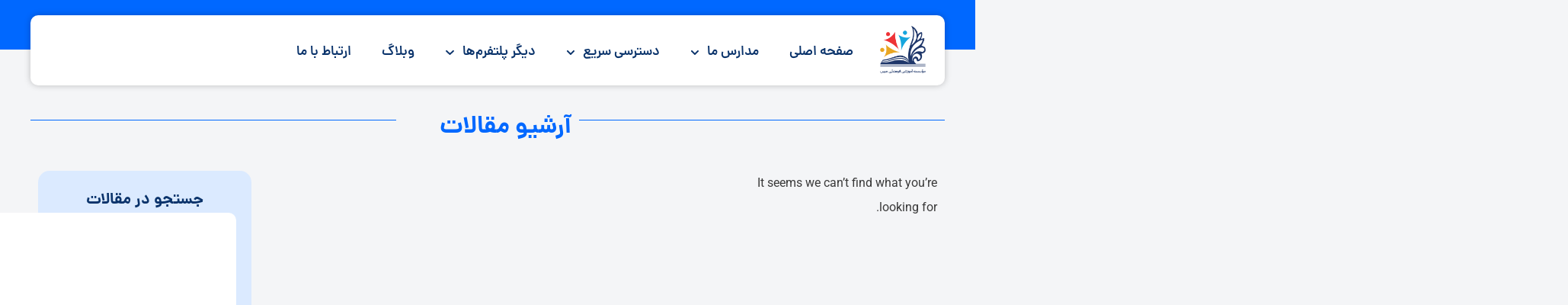

--- FILE ---
content_type: text/html; charset=UTF-8
request_url: https://mobinmazand.ir/category/%D9%BE%D8%B3%D8%B1%D8%A7%D9%86%D9%87-%D9%86%D9%88%D8%B1/
body_size: 20256
content:
<!doctype html>
<html dir="rtl" lang="fa-IR">
<head>
	<meta charset="UTF-8">
	<meta name="viewport" content="width=device-width, initial-scale=1">
	<link rel="profile" href="https://gmpg.org/xfn/11">
	<title>مدارس مبین استان مازندران</title>
<meta name='robots' content='max-image-preview:large' />

<link rel="alternate" type="application/rss+xml" title="مدارس مبین استان مازندران &raquo; خوراک" href="https://mobinmazand.ir/feed/" />
<link rel="alternate" type="application/rss+xml" title="مدارس مبین استان مازندران &raquo; خوراک دیدگاه‌ها" href="https://mobinmazand.ir/comments/feed/" />
<style id='wp-img-auto-sizes-contain-inline-css'>
img:is([sizes=auto i],[sizes^="auto," i]){contain-intrinsic-size:3000px 1500px}
/*# sourceURL=wp-img-auto-sizes-contain-inline-css */
</style>
<style id='wp-emoji-styles-inline-css'>

	img.wp-smiley, img.emoji {
		display: inline !important;
		border: none !important;
		box-shadow: none !important;
		height: 1em !important;
		width: 1em !important;
		margin: 0 0.07em !important;
		vertical-align: -0.1em !important;
		background: none !important;
		padding: 0 !important;
	}
/*# sourceURL=wp-emoji-styles-inline-css */
</style>
<link rel='stylesheet' id='wp-block-library-rtl-css' href='https://mobinmazand.ir/wp-includes/css/dist/block-library/style-rtl.min.css?ver=6.9' media='all' />
<style id='global-styles-inline-css'>
:root{--wp--preset--aspect-ratio--square: 1;--wp--preset--aspect-ratio--4-3: 4/3;--wp--preset--aspect-ratio--3-4: 3/4;--wp--preset--aspect-ratio--3-2: 3/2;--wp--preset--aspect-ratio--2-3: 2/3;--wp--preset--aspect-ratio--16-9: 16/9;--wp--preset--aspect-ratio--9-16: 9/16;--wp--preset--color--black: #000000;--wp--preset--color--cyan-bluish-gray: #abb8c3;--wp--preset--color--white: #ffffff;--wp--preset--color--pale-pink: #f78da7;--wp--preset--color--vivid-red: #cf2e2e;--wp--preset--color--luminous-vivid-orange: #ff6900;--wp--preset--color--luminous-vivid-amber: #fcb900;--wp--preset--color--light-green-cyan: #7bdcb5;--wp--preset--color--vivid-green-cyan: #00d084;--wp--preset--color--pale-cyan-blue: #8ed1fc;--wp--preset--color--vivid-cyan-blue: #0693e3;--wp--preset--color--vivid-purple: #9b51e0;--wp--preset--gradient--vivid-cyan-blue-to-vivid-purple: linear-gradient(135deg,rgb(6,147,227) 0%,rgb(155,81,224) 100%);--wp--preset--gradient--light-green-cyan-to-vivid-green-cyan: linear-gradient(135deg,rgb(122,220,180) 0%,rgb(0,208,130) 100%);--wp--preset--gradient--luminous-vivid-amber-to-luminous-vivid-orange: linear-gradient(135deg,rgb(252,185,0) 0%,rgb(255,105,0) 100%);--wp--preset--gradient--luminous-vivid-orange-to-vivid-red: linear-gradient(135deg,rgb(255,105,0) 0%,rgb(207,46,46) 100%);--wp--preset--gradient--very-light-gray-to-cyan-bluish-gray: linear-gradient(135deg,rgb(238,238,238) 0%,rgb(169,184,195) 100%);--wp--preset--gradient--cool-to-warm-spectrum: linear-gradient(135deg,rgb(74,234,220) 0%,rgb(151,120,209) 20%,rgb(207,42,186) 40%,rgb(238,44,130) 60%,rgb(251,105,98) 80%,rgb(254,248,76) 100%);--wp--preset--gradient--blush-light-purple: linear-gradient(135deg,rgb(255,206,236) 0%,rgb(152,150,240) 100%);--wp--preset--gradient--blush-bordeaux: linear-gradient(135deg,rgb(254,205,165) 0%,rgb(254,45,45) 50%,rgb(107,0,62) 100%);--wp--preset--gradient--luminous-dusk: linear-gradient(135deg,rgb(255,203,112) 0%,rgb(199,81,192) 50%,rgb(65,88,208) 100%);--wp--preset--gradient--pale-ocean: linear-gradient(135deg,rgb(255,245,203) 0%,rgb(182,227,212) 50%,rgb(51,167,181) 100%);--wp--preset--gradient--electric-grass: linear-gradient(135deg,rgb(202,248,128) 0%,rgb(113,206,126) 100%);--wp--preset--gradient--midnight: linear-gradient(135deg,rgb(2,3,129) 0%,rgb(40,116,252) 100%);--wp--preset--font-size--small: 13px;--wp--preset--font-size--medium: 20px;--wp--preset--font-size--large: 36px;--wp--preset--font-size--x-large: 42px;--wp--preset--spacing--20: 0.44rem;--wp--preset--spacing--30: 0.67rem;--wp--preset--spacing--40: 1rem;--wp--preset--spacing--50: 1.5rem;--wp--preset--spacing--60: 2.25rem;--wp--preset--spacing--70: 3.38rem;--wp--preset--spacing--80: 5.06rem;--wp--preset--shadow--natural: 6px 6px 9px rgba(0, 0, 0, 0.2);--wp--preset--shadow--deep: 12px 12px 50px rgba(0, 0, 0, 0.4);--wp--preset--shadow--sharp: 6px 6px 0px rgba(0, 0, 0, 0.2);--wp--preset--shadow--outlined: 6px 6px 0px -3px rgb(255, 255, 255), 6px 6px rgb(0, 0, 0);--wp--preset--shadow--crisp: 6px 6px 0px rgb(0, 0, 0);}:root { --wp--style--global--content-size: 800px;--wp--style--global--wide-size: 1200px; }:where(body) { margin: 0; }.wp-site-blocks > .alignleft { float: left; margin-right: 2em; }.wp-site-blocks > .alignright { float: right; margin-left: 2em; }.wp-site-blocks > .aligncenter { justify-content: center; margin-left: auto; margin-right: auto; }:where(.wp-site-blocks) > * { margin-block-start: 24px; margin-block-end: 0; }:where(.wp-site-blocks) > :first-child { margin-block-start: 0; }:where(.wp-site-blocks) > :last-child { margin-block-end: 0; }:root { --wp--style--block-gap: 24px; }:root :where(.is-layout-flow) > :first-child{margin-block-start: 0;}:root :where(.is-layout-flow) > :last-child{margin-block-end: 0;}:root :where(.is-layout-flow) > *{margin-block-start: 24px;margin-block-end: 0;}:root :where(.is-layout-constrained) > :first-child{margin-block-start: 0;}:root :where(.is-layout-constrained) > :last-child{margin-block-end: 0;}:root :where(.is-layout-constrained) > *{margin-block-start: 24px;margin-block-end: 0;}:root :where(.is-layout-flex){gap: 24px;}:root :where(.is-layout-grid){gap: 24px;}.is-layout-flow > .alignleft{float: left;margin-inline-start: 0;margin-inline-end: 2em;}.is-layout-flow > .alignright{float: right;margin-inline-start: 2em;margin-inline-end: 0;}.is-layout-flow > .aligncenter{margin-left: auto !important;margin-right: auto !important;}.is-layout-constrained > .alignleft{float: left;margin-inline-start: 0;margin-inline-end: 2em;}.is-layout-constrained > .alignright{float: right;margin-inline-start: 2em;margin-inline-end: 0;}.is-layout-constrained > .aligncenter{margin-left: auto !important;margin-right: auto !important;}.is-layout-constrained > :where(:not(.alignleft):not(.alignright):not(.alignfull)){max-width: var(--wp--style--global--content-size);margin-left: auto !important;margin-right: auto !important;}.is-layout-constrained > .alignwide{max-width: var(--wp--style--global--wide-size);}body .is-layout-flex{display: flex;}.is-layout-flex{flex-wrap: wrap;align-items: center;}.is-layout-flex > :is(*, div){margin: 0;}body .is-layout-grid{display: grid;}.is-layout-grid > :is(*, div){margin: 0;}body{padding-top: 0px;padding-right: 0px;padding-bottom: 0px;padding-left: 0px;}a:where(:not(.wp-element-button)){text-decoration: underline;}:root :where(.wp-element-button, .wp-block-button__link){background-color: #32373c;border-width: 0;color: #fff;font-family: inherit;font-size: inherit;font-style: inherit;font-weight: inherit;letter-spacing: inherit;line-height: inherit;padding-top: calc(0.667em + 2px);padding-right: calc(1.333em + 2px);padding-bottom: calc(0.667em + 2px);padding-left: calc(1.333em + 2px);text-decoration: none;text-transform: inherit;}.has-black-color{color: var(--wp--preset--color--black) !important;}.has-cyan-bluish-gray-color{color: var(--wp--preset--color--cyan-bluish-gray) !important;}.has-white-color{color: var(--wp--preset--color--white) !important;}.has-pale-pink-color{color: var(--wp--preset--color--pale-pink) !important;}.has-vivid-red-color{color: var(--wp--preset--color--vivid-red) !important;}.has-luminous-vivid-orange-color{color: var(--wp--preset--color--luminous-vivid-orange) !important;}.has-luminous-vivid-amber-color{color: var(--wp--preset--color--luminous-vivid-amber) !important;}.has-light-green-cyan-color{color: var(--wp--preset--color--light-green-cyan) !important;}.has-vivid-green-cyan-color{color: var(--wp--preset--color--vivid-green-cyan) !important;}.has-pale-cyan-blue-color{color: var(--wp--preset--color--pale-cyan-blue) !important;}.has-vivid-cyan-blue-color{color: var(--wp--preset--color--vivid-cyan-blue) !important;}.has-vivid-purple-color{color: var(--wp--preset--color--vivid-purple) !important;}.has-black-background-color{background-color: var(--wp--preset--color--black) !important;}.has-cyan-bluish-gray-background-color{background-color: var(--wp--preset--color--cyan-bluish-gray) !important;}.has-white-background-color{background-color: var(--wp--preset--color--white) !important;}.has-pale-pink-background-color{background-color: var(--wp--preset--color--pale-pink) !important;}.has-vivid-red-background-color{background-color: var(--wp--preset--color--vivid-red) !important;}.has-luminous-vivid-orange-background-color{background-color: var(--wp--preset--color--luminous-vivid-orange) !important;}.has-luminous-vivid-amber-background-color{background-color: var(--wp--preset--color--luminous-vivid-amber) !important;}.has-light-green-cyan-background-color{background-color: var(--wp--preset--color--light-green-cyan) !important;}.has-vivid-green-cyan-background-color{background-color: var(--wp--preset--color--vivid-green-cyan) !important;}.has-pale-cyan-blue-background-color{background-color: var(--wp--preset--color--pale-cyan-blue) !important;}.has-vivid-cyan-blue-background-color{background-color: var(--wp--preset--color--vivid-cyan-blue) !important;}.has-vivid-purple-background-color{background-color: var(--wp--preset--color--vivid-purple) !important;}.has-black-border-color{border-color: var(--wp--preset--color--black) !important;}.has-cyan-bluish-gray-border-color{border-color: var(--wp--preset--color--cyan-bluish-gray) !important;}.has-white-border-color{border-color: var(--wp--preset--color--white) !important;}.has-pale-pink-border-color{border-color: var(--wp--preset--color--pale-pink) !important;}.has-vivid-red-border-color{border-color: var(--wp--preset--color--vivid-red) !important;}.has-luminous-vivid-orange-border-color{border-color: var(--wp--preset--color--luminous-vivid-orange) !important;}.has-luminous-vivid-amber-border-color{border-color: var(--wp--preset--color--luminous-vivid-amber) !important;}.has-light-green-cyan-border-color{border-color: var(--wp--preset--color--light-green-cyan) !important;}.has-vivid-green-cyan-border-color{border-color: var(--wp--preset--color--vivid-green-cyan) !important;}.has-pale-cyan-blue-border-color{border-color: var(--wp--preset--color--pale-cyan-blue) !important;}.has-vivid-cyan-blue-border-color{border-color: var(--wp--preset--color--vivid-cyan-blue) !important;}.has-vivid-purple-border-color{border-color: var(--wp--preset--color--vivid-purple) !important;}.has-vivid-cyan-blue-to-vivid-purple-gradient-background{background: var(--wp--preset--gradient--vivid-cyan-blue-to-vivid-purple) !important;}.has-light-green-cyan-to-vivid-green-cyan-gradient-background{background: var(--wp--preset--gradient--light-green-cyan-to-vivid-green-cyan) !important;}.has-luminous-vivid-amber-to-luminous-vivid-orange-gradient-background{background: var(--wp--preset--gradient--luminous-vivid-amber-to-luminous-vivid-orange) !important;}.has-luminous-vivid-orange-to-vivid-red-gradient-background{background: var(--wp--preset--gradient--luminous-vivid-orange-to-vivid-red) !important;}.has-very-light-gray-to-cyan-bluish-gray-gradient-background{background: var(--wp--preset--gradient--very-light-gray-to-cyan-bluish-gray) !important;}.has-cool-to-warm-spectrum-gradient-background{background: var(--wp--preset--gradient--cool-to-warm-spectrum) !important;}.has-blush-light-purple-gradient-background{background: var(--wp--preset--gradient--blush-light-purple) !important;}.has-blush-bordeaux-gradient-background{background: var(--wp--preset--gradient--blush-bordeaux) !important;}.has-luminous-dusk-gradient-background{background: var(--wp--preset--gradient--luminous-dusk) !important;}.has-pale-ocean-gradient-background{background: var(--wp--preset--gradient--pale-ocean) !important;}.has-electric-grass-gradient-background{background: var(--wp--preset--gradient--electric-grass) !important;}.has-midnight-gradient-background{background: var(--wp--preset--gradient--midnight) !important;}.has-small-font-size{font-size: var(--wp--preset--font-size--small) !important;}.has-medium-font-size{font-size: var(--wp--preset--font-size--medium) !important;}.has-large-font-size{font-size: var(--wp--preset--font-size--large) !important;}.has-x-large-font-size{font-size: var(--wp--preset--font-size--x-large) !important;}
:root :where(.wp-block-pullquote){font-size: 1.5em;line-height: 1.6;}
/*# sourceURL=global-styles-inline-css */
</style>
<link data-minify="1" rel='stylesheet' id='hello-elementor-css' href='https://mobinmazand.ir/wp-content/cache/min/1/wp-content/themes/hello-elementor/assets/css/reset.css?ver=1769726022' media='all' />
<link data-minify="1" rel='stylesheet' id='hello-elementor-theme-style-css' href='https://mobinmazand.ir/wp-content/cache/min/1/wp-content/themes/hello-elementor/assets/css/theme.css?ver=1769726022' media='all' />
<link data-minify="1" rel='stylesheet' id='hello-elementor-header-footer-css' href='https://mobinmazand.ir/wp-content/cache/min/1/wp-content/themes/hello-elementor/assets/css/header-footer.css?ver=1769726022' media='all' />
<link rel='stylesheet' id='elementor-frontend-css' href='https://mobinmazand.ir/wp-content/uploads/elementor/css/custom-frontend.min.css?ver=1769597832' media='all' />
<link rel='stylesheet' id='elementor-post-10-css' href='https://mobinmazand.ir/wp-content/uploads/elementor/css/post-10.css?ver=1769597823' media='all' />
<link rel='stylesheet' id='widget-image-css' href='https://mobinmazand.ir/wp-content/plugins/elementor/assets/css/widget-image-rtl.min.css?ver=3.34.0' media='all' />
<link rel='stylesheet' id='widget-nav-menu-css' href='https://mobinmazand.ir/wp-content/uploads/elementor/css/custom-pro-widget-nav-menu-rtl.min.css?ver=1769597832' media='all' />
<link rel='stylesheet' id='widget-heading-css' href='https://mobinmazand.ir/wp-content/plugins/elementor/assets/css/widget-heading-rtl.min.css?ver=3.34.0' media='all' />
<link rel='stylesheet' id='widget-divider-css' href='https://mobinmazand.ir/wp-content/plugins/elementor/assets/css/widget-divider-rtl.min.css?ver=3.34.0' media='all' />
<link rel='stylesheet' id='widget-nested-accordion-css' href='https://mobinmazand.ir/wp-content/plugins/elementor/assets/css/widget-nested-accordion-rtl.min.css?ver=3.34.0' media='all' />
<link rel='stylesheet' id='widget-search-css' href='https://mobinmazand.ir/wp-content/plugins/elementor-pro/assets/css/widget-search-rtl.min.css?ver=3.34.0' media='all' />
<link rel='stylesheet' id='widget-posts-css' href='https://mobinmazand.ir/wp-content/plugins/elementor-pro/assets/css/widget-posts-rtl.min.css?ver=3.34.0' media='all' />
<link rel='stylesheet' id='elementor-post-67-css' href='https://mobinmazand.ir/wp-content/uploads/elementor/css/post-67.css?ver=1769597824' media='all' />
<link rel='stylesheet' id='elementor-post-148-css' href='https://mobinmazand.ir/wp-content/uploads/elementor/css/post-148.css?ver=1769597824' media='all' />
<link rel='stylesheet' id='elementor-post-1188-css' href='https://mobinmazand.ir/wp-content/uploads/elementor/css/post-1188.css?ver=1769597861' media='all' />
<link rel='stylesheet' id='chld_thm_cfg_child-css' href='https://mobinmazand.ir/wp-content/themes/hello-elementor-child/style.css?ver=6.9' media='all' />
<link data-minify="1" rel='stylesheet' id='elementor-gf-local-roboto-css' href='https://mobinmazand.ir/wp-content/cache/min/1/wp-content/uploads/elementor/google-fonts/css/roboto.css?ver=1769726024' media='all' />
<script src="https://mobinmazand.ir/wp-includes/js/jquery/jquery.min.js?ver=3.7.1" id="jquery-core-js"></script>
<script src="https://mobinmazand.ir/wp-includes/js/jquery/jquery-migrate.min.js?ver=3.4.1" id="jquery-migrate-js"></script>
<link rel="https://api.w.org/" href="https://mobinmazand.ir/wp-json/" /><link rel="EditURI" type="application/rsd+xml" title="RSD" href="https://mobinmazand.ir/xmlrpc.php?rsd" />
<meta name="generator" content="WordPress 6.9" />
<meta name="theme-color" content="#0068FF">
<meta name="generator" content="Elementor 3.34.0; features: e_font_icon_svg, additional_custom_breakpoints; settings: css_print_method-external, google_font-enabled, font_display-swap">
<style>
  .loading-overlay {
    position: fixed;
    top: 0;
    left: 0;
    width: 100%;
    height: 100%;
    background: rgba(255, 255, 255, 0.8);
    display: flex;
    align-items: center;
    justify-content: center;
    z-index: 9999;
    opacity: 0;
    visibility: hidden;
    transition: opacity 0.3s ease-in-out;
  }

  .loading-overlay.active {
    opacity: 1;
    visibility: visible;
  }

  .loader {
    width: 50px;
    aspect-ratio: 1;
    --c:no-repeat radial-gradient(farthest-side, #0068FF 92%, #0000);
    background:
      var(--c) 50% 0,
      var(--c) 50% 100%,
      var(--c) 100% 50%,
      var(--c) 0 50%;
    background-size: 10px 10px;
    animation: l18 1s infinite;
    position: relative;
  }

  @media screen and (min-width: 1024px) {
    .loader {
      width: 60px;
    }
  }

  .loader::before {
    content: "";
    position: absolute;
    inset: 0;
    margin: 3px;
    background: repeating-conic-gradient(#0000 0 35deg, #0068FF 0 90deg);
    -webkit-mask: radial-gradient(farthest-side, #0000 calc(100% - 3px), #000 0);
    border-radius: 50%;
  }

  @keyframes l18 {
    100% {
      transform: rotate(.5turn);
    }
  }
</style>





<script>
  function hideLoading() {
    const overlay = document.querySelector(".loading-overlay");
    if (overlay) overlay.classList.remove("active");
  }

  function setupLoadingOverlay() {
    const existingOverlay = document.querySelector(".loading-overlay");
    let loadingOverlay = existingOverlay;

    if (!loadingOverlay) {
      loadingOverlay = document.createElement("div");
      loadingOverlay.classList.add("loading-overlay");
      loadingOverlay.innerHTML = `<div class="loader"></div>`;
      document.body.appendChild(loadingOverlay);
    }

    const links = document.querySelectorAll("a");
    links.forEach(link => {
      link.addEventListener("click", function (event) {
        const isExternal = this.hostname !== window.location.hostname;
        const isBlank = this.target === "_blank";
        const isAnchor = this.href.includes("#");

        if (!isExternal && !isBlank && !isAnchor && this.href) {
          event.preventDefault();
          loadingOverlay.classList.add("active");
          setTimeout(() => {
            window.location.href = this.href;
          }, 300);
        }
      });
    });
  }

  window.addEventListener("pageshow", hideLoading);

  document.addEventListener("DOMContentLoaded", () => {
    hideLoading();
    setupLoadingOverlay();
  });
</script>

			<style>
				.e-con.e-parent:nth-of-type(n+4):not(.e-lazyloaded):not(.e-no-lazyload),
				.e-con.e-parent:nth-of-type(n+4):not(.e-lazyloaded):not(.e-no-lazyload) * {
					background-image: none !important;
				}
				@media screen and (max-height: 1024px) {
					.e-con.e-parent:nth-of-type(n+3):not(.e-lazyloaded):not(.e-no-lazyload),
					.e-con.e-parent:nth-of-type(n+3):not(.e-lazyloaded):not(.e-no-lazyload) * {
						background-image: none !important;
					}
				}
				@media screen and (max-height: 640px) {
					.e-con.e-parent:nth-of-type(n+2):not(.e-lazyloaded):not(.e-no-lazyload),
					.e-con.e-parent:nth-of-type(n+2):not(.e-lazyloaded):not(.e-no-lazyload) * {
						background-image: none !important;
					}
				}
			</style>
			<link rel="icon" href="https://mobinmazand.ir/wp-content/uploads/2025/03/logo-150x150.webp" sizes="32x32" />
<link rel="icon" href="https://mobinmazand.ir/wp-content/uploads/2025/03/logo-300x300.webp" sizes="192x192" />
<link rel="apple-touch-icon" href="https://mobinmazand.ir/wp-content/uploads/2025/03/logo-300x300.webp" />
<meta name="msapplication-TileImage" content="https://mobinmazand.ir/wp-content/uploads/2025/03/logo-300x300.webp" />
		<style id="wp-custom-css">
			/* منو موبایلی با انیمیشن Elastic Slide In */

/* انیمیشن باز شدن منو */
@keyframes elasticSlideIn {
  0% {
    transform: translateX(100%) scaleX(0.8);
    opacity: 0;
  }
  60% {
    transform: translateX(-5%) scaleX(1.05);
    opacity: 1;
  }
  80% {
    transform: translateX(2%) scaleX(0.98);
  }
  100% {
    transform: translateX(0) scaleX(1);
  }
}

/* انیمیشن بسته شدن منو */
@keyframes elasticSlideOut {
  0% {
    transform: translateX(0) scaleX(1);
    opacity: 1;
  }
  20% {
    transform: translateX(-3%) scaleX(0.97);
  }
  100% {
    transform: translateX(100%) scaleX(0.8);
    opacity: 0;
  }
}

.frontmenu {
  max-height: 100%;
  width: 100vw;
  max-width: 100vw;
  position: fixed;
  top: 0;
  left: auto;
  right: 0;
  z-index: 99;
  overflow-x: hidden;
  overflow-y: scroll;
  transform: translateX(100%);
  pointer-events: none;
}

/* جلوگیری از شکستن آیتم‌ها */
.frontmenu .elementor-item {
  white-space: nowrap;
}

/* هنگام باز شدن */
.frontmenu.active {
  animation: elasticSlideIn 0.6s ease-out forwards;
  pointer-events: auto;
}

/* هنگام بسته شدن */
.frontmenu.closing {
  animation: elasticSlideOut 0.5s ease-in-out forwards;
  pointer-events: none;
}

/* حذف حاشیه داخلی کانتینر المنتور */
.frontmenu .e-con-inner {
  margin: 0 !important;
}








/* سه نقطه خلاصه مطلب */
.elementor-post__excerpt p {
    display: -webkit-box;
    -webkit-line-clamp: 2;
    -webkit-box-orient: vertical;
    overflow: hidden;
    text-overflow: ellipsis;
    max-height: 4.5em; 
}
/* پایان سه نقطه */



/* blog page */
.elementor-post__text {
	margin: 0px !important;
	padding: 0 20px !important;
}

.elementor-post__excerpt {
	margin-bottom: 20px !important;
}

.elementor-pagination {
	margin-top: 1.5rem;
}		</style>
		</head>
<body class="rtl archive category wp-custom-logo wp-embed-responsive wp-theme-hello-elementor wp-child-theme-hello-elementor-child hello-elementor-default elementor-page-1188 elementor-default elementor-template-full-width elementor-kit-10">


<a class="skip-link screen-reader-text" href="#content">پرش به محتوا</a>

		<header data-elementor-type="header" data-elementor-id="67" class="elementor elementor-67 elementor-location-header" data-elementor-post-type="elementor_library">
			<div class="elementor-element elementor-element-7b10d2b e-flex e-con-boxed e-con e-parent" data-id="7b10d2b" data-element_type="container" data-settings="{&quot;background_background&quot;:&quot;classic&quot;}">
					<div class="e-con-inner">
					</div>
				</div>
		<div class="elementor-element elementor-element-8915c46 e-flex e-con-boxed e-con e-parent" data-id="8915c46" data-element_type="container">
					<div class="e-con-inner">
		<div class="elementor-element elementor-element-da774d5 e-con-full e-flex e-con e-child" data-id="da774d5" data-element_type="container" data-settings="{&quot;background_background&quot;:&quot;classic&quot;}">
		<div class="elementor-element elementor-element-9755280 e-con-full e-flex e-con e-child" data-id="9755280" data-element_type="container">
				<div class="elementor-element elementor-element-5dff297 elementor-widget elementor-widget-theme-site-logo elementor-widget-image" data-id="5dff297" data-element_type="widget" data-widget_type="theme-site-logo.default">
				<div class="elementor-widget-container">
											<a href="https://mobinmazand.ir">
			<img fetchpriority="high" width="500" height="500" src="https://mobinmazand.ir/wp-content/uploads/2025/03/logo.webp" class="attachment-full size-full wp-image-81" alt="logo" srcset="https://mobinmazand.ir/wp-content/uploads/2025/03/logo.webp 500w, https://mobinmazand.ir/wp-content/uploads/2025/03/logo-300x300.webp 300w, https://mobinmazand.ir/wp-content/uploads/2025/03/logo-150x150.webp 150w" sizes="(max-width: 500px) 100vw, 500px" />				</a>
											</div>
				</div>
				</div>
		<div class="elementor-element elementor-element-6445414 e-con-full e-flex e-con e-child" data-id="6445414" data-element_type="container">
				<div class="elementor-element elementor-element-192f8fd elementor-nav-menu--dropdown-mobile elementor-hidden-mobile elementor-nav-menu__text-align-aside elementor-nav-menu--toggle elementor-nav-menu--burger elementor-widget elementor-widget-nav-menu" data-id="192f8fd" data-element_type="widget" data-settings="{&quot;submenu_icon&quot;:{&quot;value&quot;:&quot;&lt;svg aria-hidden=\&quot;true\&quot; class=\&quot;fa-svg-chevron-down e-font-icon-svg e-fas-chevron-down\&quot; viewBox=\&quot;0 0 448 512\&quot; xmlns=\&quot;http:\/\/www.w3.org\/2000\/svg\&quot;&gt;&lt;path d=\&quot;M207.029 381.476L12.686 187.132c-9.373-9.373-9.373-24.569 0-33.941l22.667-22.667c9.357-9.357 24.522-9.375 33.901-.04L224 284.505l154.745-154.021c9.379-9.335 24.544-9.317 33.901.04l22.667 22.667c9.373 9.373 9.373 24.569 0 33.941L240.971 381.476c-9.373 9.372-24.569 9.372-33.942 0z\&quot;&gt;&lt;\/path&gt;&lt;\/svg&gt;&quot;,&quot;library&quot;:&quot;fa-solid&quot;},&quot;layout&quot;:&quot;horizontal&quot;,&quot;toggle&quot;:&quot;burger&quot;}" data-widget_type="nav-menu.default">
				<div class="elementor-widget-container">
								<nav aria-label="فهرست" class="elementor-nav-menu--main elementor-nav-menu__container elementor-nav-menu--layout-horizontal e--pointer-none">
				<ul id="menu-1-192f8fd" class="elementor-nav-menu"><li class="menu-item menu-item-type-post_type menu-item-object-page menu-item-home menu-item-996"><a href="https://mobinmazand.ir/" class="elementor-item">صفحه اصلی</a></li>
<li class="menu-item menu-item-type-custom menu-item-object-custom menu-item-has-children menu-item-92"><a href="#" class="elementor-item elementor-item-anchor">مدارس ما</a>
<ul class="sub-menu elementor-nav-menu--dropdown">
	<li class="menu-item menu-item-type-custom menu-item-object-custom menu-item-613"><a href="#" class="elementor-sub-item elementor-item-anchor">به زودی &#8230;</a></li>
</ul>
</li>
<li class="menu-item menu-item-type-custom menu-item-object-custom menu-item-has-children menu-item-94"><a href="#" class="elementor-item elementor-item-anchor">دسترسی سریع</a>
<ul class="sub-menu elementor-nav-menu--dropdown">
	<li class="menu-item menu-item-type-custom menu-item-object-custom menu-item-610"><a href="https://school.donap.ir/#/login" class="elementor-sub-item elementor-item-anchor">مدیریت مدرسه دناپ</a></li>
	<li class="menu-item menu-item-type-custom menu-item-object-custom menu-item-611"><a href="https://panel.mobinmazand.ir/Guest/" class="elementor-sub-item">اتوماسیون اداری (ویژه کادر)</a></li>
	<li class="menu-item menu-item-type-custom menu-item-object-custom menu-item-612"><a href="https://irtextbook.ir/Account/Login" class="elementor-sub-item">سفارش کتب درسی</a></li>
</ul>
</li>
<li class="menu-item menu-item-type-custom menu-item-object-custom menu-item-has-children menu-item-93"><a href="#" class="elementor-item elementor-item-anchor">دیگر پلتفرم‌ها</a>
<ul class="sub-menu elementor-nav-menu--dropdown">
	<li class="menu-item menu-item-type-post_type menu-item-object-page menu-item-606"><a href="https://mobinmazand.ir/toranjisho/" class="elementor-sub-item">ترنجی شو</a></li>
	<li class="menu-item menu-item-type-custom menu-item-object-custom menu-item-608"><a href="https://rayman.donap.ir/login" class="elementor-sub-item">چت‌بات رایمن</a></li>
	<li class="menu-item menu-item-type-custom menu-item-object-custom menu-item-607"><a href="https://donap.ir/home" class="elementor-sub-item">سامانه جامع دناپ</a></li>
</ul>
</li>
<li class="menu-item menu-item-type-post_type menu-item-object-page current_page_parent menu-item-1252"><a href="https://mobinmazand.ir/blog/" class="elementor-item">وبلاگ</a></li>
<li class="menu-item menu-item-type-post_type menu-item-object-page menu-item-916"><a href="https://mobinmazand.ir/contact-us/" class="elementor-item">ارتباط با ما</a></li>
</ul>			</nav>
					<div class="elementor-menu-toggle" role="button" tabindex="0" aria-label="تاگل فهرست" aria-expanded="false">
			<svg aria-hidden="true" role="presentation" class="elementor-menu-toggle__icon--open e-font-icon-svg e-eicon-menu-bar" viewBox="0 0 1000 1000" xmlns="http://www.w3.org/2000/svg"><path d="M104 333H896C929 333 958 304 958 271S929 208 896 208H104C71 208 42 237 42 271S71 333 104 333ZM104 583H896C929 583 958 554 958 521S929 458 896 458H104C71 458 42 487 42 521S71 583 104 583ZM104 833H896C929 833 958 804 958 771S929 708 896 708H104C71 708 42 737 42 771S71 833 104 833Z"></path></svg><svg aria-hidden="true" role="presentation" class="elementor-menu-toggle__icon--close e-font-icon-svg e-eicon-close" viewBox="0 0 1000 1000" xmlns="http://www.w3.org/2000/svg"><path d="M742 167L500 408 258 167C246 154 233 150 217 150 196 150 179 158 167 167 154 179 150 196 150 212 150 229 154 242 171 254L408 500 167 742C138 771 138 800 167 829 196 858 225 858 254 829L496 587 738 829C750 842 767 846 783 846 800 846 817 842 829 829 842 817 846 804 846 783 846 767 842 750 829 737L588 500 833 258C863 229 863 200 833 171 804 137 775 137 742 167Z"></path></svg>		</div>
					<nav class="elementor-nav-menu--dropdown elementor-nav-menu__container" aria-hidden="true">
				<ul id="menu-2-192f8fd" class="elementor-nav-menu"><li class="menu-item menu-item-type-post_type menu-item-object-page menu-item-home menu-item-996"><a href="https://mobinmazand.ir/" class="elementor-item" tabindex="-1">صفحه اصلی</a></li>
<li class="menu-item menu-item-type-custom menu-item-object-custom menu-item-has-children menu-item-92"><a href="#" class="elementor-item elementor-item-anchor" tabindex="-1">مدارس ما</a>
<ul class="sub-menu elementor-nav-menu--dropdown">
	<li class="menu-item menu-item-type-custom menu-item-object-custom menu-item-613"><a href="#" class="elementor-sub-item elementor-item-anchor" tabindex="-1">به زودی &#8230;</a></li>
</ul>
</li>
<li class="menu-item menu-item-type-custom menu-item-object-custom menu-item-has-children menu-item-94"><a href="#" class="elementor-item elementor-item-anchor" tabindex="-1">دسترسی سریع</a>
<ul class="sub-menu elementor-nav-menu--dropdown">
	<li class="menu-item menu-item-type-custom menu-item-object-custom menu-item-610"><a href="https://school.donap.ir/#/login" class="elementor-sub-item elementor-item-anchor" tabindex="-1">مدیریت مدرسه دناپ</a></li>
	<li class="menu-item menu-item-type-custom menu-item-object-custom menu-item-611"><a href="https://panel.mobinmazand.ir/Guest/" class="elementor-sub-item" tabindex="-1">اتوماسیون اداری (ویژه کادر)</a></li>
	<li class="menu-item menu-item-type-custom menu-item-object-custom menu-item-612"><a href="https://irtextbook.ir/Account/Login" class="elementor-sub-item" tabindex="-1">سفارش کتب درسی</a></li>
</ul>
</li>
<li class="menu-item menu-item-type-custom menu-item-object-custom menu-item-has-children menu-item-93"><a href="#" class="elementor-item elementor-item-anchor" tabindex="-1">دیگر پلتفرم‌ها</a>
<ul class="sub-menu elementor-nav-menu--dropdown">
	<li class="menu-item menu-item-type-post_type menu-item-object-page menu-item-606"><a href="https://mobinmazand.ir/toranjisho/" class="elementor-sub-item" tabindex="-1">ترنجی شو</a></li>
	<li class="menu-item menu-item-type-custom menu-item-object-custom menu-item-608"><a href="https://rayman.donap.ir/login" class="elementor-sub-item" tabindex="-1">چت‌بات رایمن</a></li>
	<li class="menu-item menu-item-type-custom menu-item-object-custom menu-item-607"><a href="https://donap.ir/home" class="elementor-sub-item" tabindex="-1">سامانه جامع دناپ</a></li>
</ul>
</li>
<li class="menu-item menu-item-type-post_type menu-item-object-page current_page_parent menu-item-1252"><a href="https://mobinmazand.ir/blog/" class="elementor-item" tabindex="-1">وبلاگ</a></li>
<li class="menu-item menu-item-type-post_type menu-item-object-page menu-item-916"><a href="https://mobinmazand.ir/contact-us/" class="elementor-item" tabindex="-1">ارتباط با ما</a></li>
</ul>			</nav>
						</div>
				</div>
				<div class="elementor-element elementor-element-09ba95a elementor-hidden-desktop elementor-hidden-tablet mobilemenu elementor-view-default elementor-widget elementor-widget-icon" data-id="09ba95a" data-element_type="widget" data-widget_type="icon.default">
				<div class="elementor-widget-container">
							<div class="elementor-icon-wrapper">
			<div class="elementor-icon">
			<svg xmlns="http://www.w3.org/2000/svg" id="Layer_1" data-name="Layer 1" viewBox="0 0 24 24" width="512" height="512"><path d="M0,4c0-.55,.45-1,1-1H18c.55,0,1,.45,1,1s-.45,1-1,1H1c-.55,0-1-.45-1-1Zm18,15H1c-.55,0-1,.45-1,1s.45,1,1,1H18c.55,0,1-.45,1-1s-.45-1-1-1Zm5-8H6c-.55,0-1,.45-1,1s.45,1,1,1H23c.55,0,1-.45,1-1s-.45-1-1-1Z"></path></svg>			</div>
		</div>
						</div>
				</div>
				</div>
		<div class="elementor-element elementor-element-195060e e-con-full e-flex e-con e-child" data-id="195060e" data-element_type="container">
				<div class="elementor-element elementor-element-fc90fa7 elementor-hidden-desktop elementor-hidden-tablet elementor-widget elementor-widget-heading" data-id="fc90fa7" data-element_type="widget" data-widget_type="heading.default">
				<div class="elementor-widget-container">
					<span class="elementor-heading-title elementor-size-default">مدارس مبین</span>				</div>
				</div>
				<div class="elementor-element elementor-element-346fbf6 elementor-hidden-desktop elementor-hidden-tablet elementor-widget elementor-widget-heading" data-id="346fbf6" data-element_type="widget" data-widget_type="heading.default">
				<div class="elementor-widget-container">
					<span class="elementor-heading-title elementor-size-default">سازمان مدارس الگوی صالح استان مازندران</span>				</div>
				</div>
				<div class="elementor-element elementor-element-8e8a9eb elementor-align-left elementor-hidden-mobile elementor-hidden-desktop elementor-hidden-tablet elementor-widget elementor-widget-button" data-id="8e8a9eb" data-element_type="widget" data-widget_type="button.default">
				<div class="elementor-widget-container">
									<div class="elementor-button-wrapper">
					<a class="elementor-button elementor-size-sm" role="button">
						<span class="elementor-button-content-wrapper">
						<span class="elementor-button-icon">
				<svg xmlns="http://www.w3.org/2000/svg" id="Layer_1" data-name="Layer 1" viewBox="0 0 24 24" width="512" height="512"><path d="M9,12c3.309,0,6-2.691,6-6S12.309,0,9,0,3,2.691,3,6s2.691,6,6,6Zm0-9c1.654,0,3,1.346,3,3s-1.346,3-3,3-3-1.346-3-3,1.346-3,3-3Zm2,14.341c-.64-.226-1.313-.341-2-.341-3.16,0-5.796,2.459-6.003,5.599-.052,.793-.711,1.401-1.495,1.401-.033,0-.066,0-.1-.003-.827-.054-1.453-.769-1.398-1.595,.31-4.711,4.262-8.401,8.997-8.401,1.029,0,2.038,.172,3,.513,.781,.276,1.19,1.133,.914,1.914-.276,.781-1.132,1.19-1.914,.914Zm12.26-1.325l-6.715,6.715c-.813,.813-1.915,1.269-3.064,1.269h-.955c-.276,0-.5-.224-.5-.5v-.955c0-1.149,.457-2.252,1.269-3.064l6.808-6.808c.953-.953,2.534-.894,3.409,.176,.761,.93,.598,2.317-.252,3.167Z"></path></svg>			</span>
									<span class="elementor-button-text">جذب و استخدام</span>
					</span>
					</a>
				</div>
								</div>
				</div>
				</div>
				</div>
					</div>
				</div>
		<div class="elementor-element elementor-element-f9c75e8 elementor-hidden-desktop elementor-hidden-tablet frontmenu e-flex e-con-boxed e-con e-parent" data-id="f9c75e8" data-element_type="container">
					<div class="e-con-inner">
		<div class="elementor-element elementor-element-3ca061e e-con-full e-flex e-con e-child" data-id="3ca061e" data-element_type="container" data-settings="{&quot;background_background&quot;:&quot;classic&quot;}">
		<div class="elementor-element elementor-element-65de467 e-con-full e-flex e-con e-child" data-id="65de467" data-element_type="container">
				<div class="elementor-element elementor-element-9f1e60b elementor-widget-mobile__width-initial elementor-widget elementor-widget-theme-site-logo elementor-widget-image" data-id="9f1e60b" data-element_type="widget" data-widget_type="theme-site-logo.default">
				<div class="elementor-widget-container">
											<a href="https://mobinmazand.ir">
			<img fetchpriority="high" width="500" height="500" src="https://mobinmazand.ir/wp-content/uploads/2025/03/logo.webp" class="attachment-full size-full wp-image-81" alt="logo" srcset="https://mobinmazand.ir/wp-content/uploads/2025/03/logo.webp 500w, https://mobinmazand.ir/wp-content/uploads/2025/03/logo-300x300.webp 300w, https://mobinmazand.ir/wp-content/uploads/2025/03/logo-150x150.webp 150w" sizes="(max-width: 500px) 100vw, 500px" />				</a>
											</div>
				</div>
		<div class="elementor-element elementor-element-e482fee e-con-full e-flex e-con e-child" data-id="e482fee" data-element_type="container">
				<div class="elementor-element elementor-element-e72e93d elementor-hidden-desktop elementor-hidden-tablet elementor-widget elementor-widget-heading" data-id="e72e93d" data-element_type="widget" data-widget_type="heading.default">
				<div class="elementor-widget-container">
					<span class="elementor-heading-title elementor-size-default">مدارس مبین</span>				</div>
				</div>
				<div class="elementor-element elementor-element-4c1366b elementor-hidden-desktop elementor-hidden-tablet elementor-widget elementor-widget-heading" data-id="4c1366b" data-element_type="widget" data-widget_type="heading.default">
				<div class="elementor-widget-container">
					<div class="elementor-heading-title elementor-size-default">سازمان مدارس الگوی صالح استان مازندران</div>				</div>
				</div>
				</div>
				</div>
		<div class="elementor-element elementor-element-0b64835 e-con-full e-flex e-con e-child" data-id="0b64835" data-element_type="container">
				<div class="elementor-element elementor-element-714380e elementor-widget-divider--view-line elementor-widget elementor-widget-divider" data-id="714380e" data-element_type="widget" data-widget_type="divider.default">
				<div class="elementor-widget-container">
							<div class="elementor-divider">
			<span class="elementor-divider-separator">
						</span>
		</div>
						</div>
				</div>
				</div>
		<div class="elementor-element elementor-element-5d55417 e-con-full e-flex e-con e-child" data-id="5d55417" data-element_type="container">
		<div class="elementor-element elementor-element-08e67f2 e-con-full e-flex e-con e-child" data-id="08e67f2" data-element_type="container">
				<div class="elementor-element elementor-element-6c55b88 elementor-view-default elementor-widget elementor-widget-icon" data-id="6c55b88" data-element_type="widget" data-widget_type="icon.default">
				<div class="elementor-widget-container">
							<div class="elementor-icon-wrapper">
			<div class="elementor-icon">
			<svg xmlns="http://www.w3.org/2000/svg" id="Layer_1" data-name="Layer 1" viewBox="0 0 24 24" width="512" height="512"><path d="M22,5.644V2.5c0-.829-.672-1.5-1.5-1.5s-1.5,.671-1.5,1.5v1.089L15.076,.941c-1.869-1.262-4.283-1.262-6.152,0L2.424,5.327C.906,6.351,0,8.055,0,9.886v8.614c0,3.033,2.468,5.5,5.5,5.5h3c.828,0,1.5-.671,1.5-1.5V14.5c0-.276,.225-.5,.5-.5h3c.275,0,.5,.224,.5,.5v8c0,.829,.672,1.5,1.5,1.5h3c3.032,0,5.5-2.467,5.5-5.5V9.886c0-1.654-.739-3.204-2-4.242Zm-1,12.856c0,1.378-1.121,2.5-2.5,2.5h-1.5v-6.5c0-1.93-1.57-3.5-3.5-3.5h-3c-1.93,0-3.5,1.57-3.5,3.5v6.5h-1.5c-1.379,0-2.5-1.122-2.5-2.5V9.886c0-.833,.412-1.607,1.102-2.073L10.602,3.427c.85-.573,1.947-.573,2.797,0l6.5,4.387c.689,.465,1.102,1.24,1.102,2.072v8.614Z"></path></svg>			</div>
		</div>
						</div>
				</div>
				</div>
		<div class="elementor-element elementor-element-4aa0c0b e-con-full e-flex e-con e-child" data-id="4aa0c0b" data-element_type="container">
				<div class="elementor-element elementor-element-5c061fe elementor-widget elementor-widget-heading" data-id="5c061fe" data-element_type="widget" data-widget_type="heading.default">
				<div class="elementor-widget-container">
					<div class="elementor-heading-title elementor-size-default"><a href="https://mobinmazand.ir">صفحه اصلی</a></div>				</div>
				</div>
				</div>
				</div>
		<div class="elementor-element elementor-element-8f58335 e-con-full e-flex e-con e-child" data-id="8f58335" data-element_type="container">
		<div class="elementor-element elementor-element-bdad669 e-con-full e-flex e-con e-child" data-id="bdad669" data-element_type="container">
				<div class="elementor-element elementor-element-9f3b2b5 elementor-view-default elementor-widget elementor-widget-icon" data-id="9f3b2b5" data-element_type="widget" data-widget_type="icon.default">
				<div class="elementor-widget-container">
							<div class="elementor-icon-wrapper">
			<div class="elementor-icon">
			<svg xmlns="http://www.w3.org/2000/svg" id="Layer_1" data-name="Layer 1" viewBox="0 0 24 24" width="512" height="512"><path d="M18.5,5H13l2.857-.952a1.617,1.617,0,0,0-.009-3.07L13.329.154A1.636,1.636,0,0,0,11,1.636V5H5.5A5.506,5.506,0,0,0,0,10.5v10A3.5,3.5,0,0,0,3.5,24h17A3.5,3.5,0,0,0,24,20.5v-10A5.506,5.506,0,0,0,18.5,5Zm2.449,5H19.657a2.484,2.484,0,0,1-1.768-.732L16.621,8H18.5A2.5,2.5,0,0,1,20.949,10ZM5.5,8H7.378L6.111,9.268A2.516,2.516,0,0,1,4.343,10H3.051A2.5,2.5,0,0,1,5.5,8Zm15,13H14V17a2,2,0,0,0-4,0v4H3.5a.5.5,0,0,1-.5-.5V13H4.343a5.464,5.464,0,0,0,3.889-1.611l2.707-2.707a1.536,1.536,0,0,1,2.122,0l2.707,2.707A5.464,5.464,0,0,0,19.657,13H21v7.5A.5.5,0,0,1,20.5,21ZM8,17.5A1.5,1.5,0,0,1,6.5,19h-1a1.5,1.5,0,0,1,0-3h1A1.5,1.5,0,0,1,8,17.5Zm12,0A1.5,1.5,0,0,1,18.5,19h-1a1.5,1.5,0,0,1,0-3h1A1.5,1.5,0,0,1,20,17.5Zm-6.5-6A1.5,1.5,0,1,1,12,10,1.5,1.5,0,0,1,13.5,11.5Z"></path></svg>			</div>
		</div>
						</div>
				</div>
				</div>
		<div class="elementor-element elementor-element-5e67a2f e-con-full e-flex e-con e-child" data-id="5e67a2f" data-element_type="container">
				<div class="elementor-element elementor-element-dbf9823 elementor-widget elementor-widget-n-accordion" data-id="dbf9823" data-element_type="widget" data-settings="{&quot;default_state&quot;:&quot;all_collapsed&quot;,&quot;n_accordion_animation_duration&quot;:{&quot;unit&quot;:&quot;ms&quot;,&quot;size&quot;:300,&quot;sizes&quot;:[]},&quot;max_items_expended&quot;:&quot;one&quot;}" data-widget_type="nested-accordion.default">
				<div class="elementor-widget-container">
							<div class="e-n-accordion" aria-label="Accordion. Open links with Enter or Space, close with Escape, and navigate with Arrow Keys">
						<details id="e-n-accordion-item-2300" class="e-n-accordion-item" >
				<summary class="e-n-accordion-item-title" data-accordion-index="1" tabindex="0" aria-expanded="false" aria-controls="e-n-accordion-item-2300" >
					<span class='e-n-accordion-item-title-header'><div class="e-n-accordion-item-title-text"> مدارس ما </div></span>
							<span class='e-n-accordion-item-title-icon'>
			<span class='e-opened' ><svg aria-hidden="true" class="e-font-icon-svg e-fas-chevron-up" viewBox="0 0 448 512" xmlns="http://www.w3.org/2000/svg"><path d="M240.971 130.524l194.343 194.343c9.373 9.373 9.373 24.569 0 33.941l-22.667 22.667c-9.357 9.357-24.522 9.375-33.901.04L224 227.495 69.255 381.516c-9.379 9.335-24.544 9.317-33.901-.04l-22.667-22.667c-9.373-9.373-9.373-24.569 0-33.941L207.03 130.525c9.372-9.373 24.568-9.373 33.941-.001z"></path></svg></span>
			<span class='e-closed'><svg aria-hidden="true" class="e-font-icon-svg e-fas-chevron-down" viewBox="0 0 448 512" xmlns="http://www.w3.org/2000/svg"><path d="M207.029 381.476L12.686 187.132c-9.373-9.373-9.373-24.569 0-33.941l22.667-22.667c9.357-9.357 24.522-9.375 33.901-.04L224 284.505l154.745-154.021c9.379-9.335 24.544-9.317 33.901.04l22.667 22.667c9.373 9.373 9.373 24.569 0 33.941L240.971 381.476c-9.373 9.372-24.569 9.372-33.942 0z"></path></svg></span>
		</span>

						</summary>
				<div role="region" aria-labelledby="e-n-accordion-item-2300" class="elementor-element elementor-element-aaa10a5 e-flex e-con-boxed e-con e-child" data-id="aaa10a5" data-element_type="container">
					<div class="e-con-inner">
		<div role="region" aria-labelledby="e-n-accordion-item-2300" class="elementor-element elementor-element-b83b299 e-flex e-con-boxed e-con e-child" data-id="b83b299" data-element_type="container">
					<div class="e-con-inner">
				<div class="elementor-element elementor-element-ae07e0e elementor-widget elementor-widget-heading" data-id="ae07e0e" data-element_type="widget" data-widget_type="heading.default">
				<div class="elementor-widget-container">
					<span class="elementor-heading-title elementor-size-default">• به زودی ...</span>				</div>
				</div>
					</div>
				</div>
					</div>
				</div>
					</details>
					</div>
						</div>
				</div>
				</div>
				</div>
		<div class="elementor-element elementor-element-08a4f0b e-con-full e-flex e-con e-child" data-id="08a4f0b" data-element_type="container">
		<div class="elementor-element elementor-element-01eedae e-con-full e-flex e-con e-child" data-id="01eedae" data-element_type="container">
				<div class="elementor-element elementor-element-3344867 elementor-view-default elementor-widget elementor-widget-icon" data-id="3344867" data-element_type="widget" data-widget_type="icon.default">
				<div class="elementor-widget-container">
							<div class="elementor-icon-wrapper">
			<div class="elementor-icon">
			<svg xmlns="http://www.w3.org/2000/svg" id="Layer_1" data-name="Layer 1" viewBox="0 0 24 24" width="512" height="512"><path d="M18.589,0H5.411A5.371,5.371,0,0,0,0,5.318V7.182a1.5,1.5,0,0,0,3,0V5.318A2.369,2.369,0,0,1,5.411,3H18.589A2.369,2.369,0,0,1,21,5.318V18.682A2.369,2.369,0,0,1,18.589,21H5.411A2.369,2.369,0,0,1,3,18.682V16.818a1.5,1.5,0,1,0-3,0v1.864A5.371,5.371,0,0,0,5.411,24H18.589A5.371,5.371,0,0,0,24,18.682V5.318A5.371,5.371,0,0,0,18.589,0Z"></path><path d="M3.5,12A1.5,1.5,0,0,0,5,13.5H5l9.975-.027-3.466,3.466a1.5,1.5,0,0,0,2.121,2.122l4.586-4.586a3.5,3.5,0,0,0,0-4.95L13.634,4.939a1.5,1.5,0,1,0-2.121,2.122l3.413,3.412L5,10.5A1.5,1.5,0,0,0,3.5,12Z"></path></svg>			</div>
		</div>
						</div>
				</div>
				</div>
		<div class="elementor-element elementor-element-a5f9772 e-con-full e-flex e-con e-child" data-id="a5f9772" data-element_type="container">
				<div class="elementor-element elementor-element-656c85e elementor-widget elementor-widget-n-accordion" data-id="656c85e" data-element_type="widget" data-settings="{&quot;default_state&quot;:&quot;all_collapsed&quot;,&quot;n_accordion_animation_duration&quot;:{&quot;unit&quot;:&quot;ms&quot;,&quot;size&quot;:300,&quot;sizes&quot;:[]},&quot;max_items_expended&quot;:&quot;one&quot;}" data-widget_type="nested-accordion.default">
				<div class="elementor-widget-container">
							<div class="e-n-accordion" aria-label="Accordion. Open links with Enter or Space, close with Escape, and navigate with Arrow Keys">
						<details id="e-n-accordion-item-1060" class="e-n-accordion-item" >
				<summary class="e-n-accordion-item-title" data-accordion-index="1" tabindex="0" aria-expanded="false" aria-controls="e-n-accordion-item-1060" >
					<span class='e-n-accordion-item-title-header'><div class="e-n-accordion-item-title-text"> دسترسی آسان </div></span>
							<span class='e-n-accordion-item-title-icon'>
			<span class='e-opened' ><svg aria-hidden="true" class="e-font-icon-svg e-fas-chevron-up" viewBox="0 0 448 512" xmlns="http://www.w3.org/2000/svg"><path d="M240.971 130.524l194.343 194.343c9.373 9.373 9.373 24.569 0 33.941l-22.667 22.667c-9.357 9.357-24.522 9.375-33.901.04L224 227.495 69.255 381.516c-9.379 9.335-24.544 9.317-33.901-.04l-22.667-22.667c-9.373-9.373-9.373-24.569 0-33.941L207.03 130.525c9.372-9.373 24.568-9.373 33.941-.001z"></path></svg></span>
			<span class='e-closed'><svg aria-hidden="true" class="e-font-icon-svg e-fas-chevron-down" viewBox="0 0 448 512" xmlns="http://www.w3.org/2000/svg"><path d="M207.029 381.476L12.686 187.132c-9.373-9.373-9.373-24.569 0-33.941l22.667-22.667c9.357-9.357 24.522-9.375 33.901-.04L224 284.505l154.745-154.021c9.379-9.335 24.544-9.317 33.901.04l22.667 22.667c9.373 9.373 9.373 24.569 0 33.941L240.971 381.476c-9.373 9.372-24.569 9.372-33.942 0z"></path></svg></span>
		</span>

						</summary>
				<div role="region" aria-labelledby="e-n-accordion-item-1060" class="elementor-element elementor-element-133b29a e-con-full e-flex e-con e-child" data-id="133b29a" data-element_type="container">
		<div role="region" aria-labelledby="e-n-accordion-item-1060" class="elementor-element elementor-element-df296d5 e-flex e-con-boxed e-con e-child" data-id="df296d5" data-element_type="container">
					<div class="e-con-inner">
				<div class="elementor-element elementor-element-c8d65f3 elementor-widget elementor-widget-heading" data-id="c8d65f3" data-element_type="widget" data-widget_type="heading.default">
				<div class="elementor-widget-container">
					<span class="elementor-heading-title elementor-size-default"><a href="https://school.donap.ir/#/login">• مدیریت مدرسه دناپ</a></span>				</div>
				</div>
				<div class="elementor-element elementor-element-e3a0221 elementor-widget elementor-widget-heading" data-id="e3a0221" data-element_type="widget" data-widget_type="heading.default">
				<div class="elementor-widget-container">
					<span class="elementor-heading-title elementor-size-default"><a href="https://panel.mobinmazand.ir/Guest/">• اتوماسیون اداری (ویژه کادر)</a></span>				</div>
				</div>
					</div>
				</div>
				</div>
					</details>
					</div>
						</div>
				</div>
				</div>
				</div>
		<div class="elementor-element elementor-element-581d640 e-con-full e-flex e-con e-child" data-id="581d640" data-element_type="container">
		<div class="elementor-element elementor-element-20afbb1 e-con-full e-flex e-con e-child" data-id="20afbb1" data-element_type="container">
				<div class="elementor-element elementor-element-f9ec910 elementor-view-default elementor-widget elementor-widget-icon" data-id="f9ec910" data-element_type="widget" data-widget_type="icon.default">
				<div class="elementor-widget-container">
							<div class="elementor-icon-wrapper">
			<div class="elementor-icon">
			<svg xmlns="http://www.w3.org/2000/svg" id="Bold" viewBox="0 0 24 24" width="512" height="512"><path d="M18.5,0H5.5A5.506,5.506,0,0,0,0,5.5v8A5.506,5.506,0,0,0,5.5,19h5v2H8a1.5,1.5,0,0,0,0,3h8a1.5,1.5,0,0,0,0-3H13.5V19h5A5.506,5.506,0,0,0,24,13.5v-8A5.506,5.506,0,0,0,18.5,0ZM5.5,3h13A2.5,2.5,0,0,1,21,5.5V13H3V5.5A2.5,2.5,0,0,1,5.5,3Z"></path></svg>			</div>
		</div>
						</div>
				</div>
				</div>
		<div class="elementor-element elementor-element-9ffad08 e-con-full e-flex e-con e-child" data-id="9ffad08" data-element_type="container">
				<div class="elementor-element elementor-element-786a243 elementor-widget elementor-widget-n-accordion" data-id="786a243" data-element_type="widget" data-settings="{&quot;default_state&quot;:&quot;all_collapsed&quot;,&quot;n_accordion_animation_duration&quot;:{&quot;unit&quot;:&quot;ms&quot;,&quot;size&quot;:300,&quot;sizes&quot;:[]},&quot;max_items_expended&quot;:&quot;one&quot;}" data-widget_type="nested-accordion.default">
				<div class="elementor-widget-container">
							<div class="e-n-accordion" aria-label="Accordion. Open links with Enter or Space, close with Escape, and navigate with Arrow Keys">
						<details id="e-n-accordion-item-1260" class="e-n-accordion-item" >
				<summary class="e-n-accordion-item-title" data-accordion-index="1" tabindex="0" aria-expanded="false" aria-controls="e-n-accordion-item-1260" >
					<span class='e-n-accordion-item-title-header'><div class="e-n-accordion-item-title-text"> دیگر پلتفرم‌ها </div></span>
							<span class='e-n-accordion-item-title-icon'>
			<span class='e-opened' ><svg aria-hidden="true" class="e-font-icon-svg e-fas-chevron-up" viewBox="0 0 448 512" xmlns="http://www.w3.org/2000/svg"><path d="M240.971 130.524l194.343 194.343c9.373 9.373 9.373 24.569 0 33.941l-22.667 22.667c-9.357 9.357-24.522 9.375-33.901.04L224 227.495 69.255 381.516c-9.379 9.335-24.544 9.317-33.901-.04l-22.667-22.667c-9.373-9.373-9.373-24.569 0-33.941L207.03 130.525c9.372-9.373 24.568-9.373 33.941-.001z"></path></svg></span>
			<span class='e-closed'><svg aria-hidden="true" class="e-font-icon-svg e-fas-chevron-down" viewBox="0 0 448 512" xmlns="http://www.w3.org/2000/svg"><path d="M207.029 381.476L12.686 187.132c-9.373-9.373-9.373-24.569 0-33.941l22.667-22.667c9.357-9.357 24.522-9.375 33.901-.04L224 284.505l154.745-154.021c9.379-9.335 24.544-9.317 33.901.04l22.667 22.667c9.373 9.373 9.373 24.569 0 33.941L240.971 381.476c-9.373 9.372-24.569 9.372-33.942 0z"></path></svg></span>
		</span>

						</summary>
				<div role="region" aria-labelledby="e-n-accordion-item-1260" class="elementor-element elementor-element-a2f8da8 e-flex e-con-boxed e-con e-child" data-id="a2f8da8" data-element_type="container">
					<div class="e-con-inner">
		<div role="region" aria-labelledby="e-n-accordion-item-1260" class="elementor-element elementor-element-db50760 e-flex e-con-boxed e-con e-child" data-id="db50760" data-element_type="container">
					<div class="e-con-inner">
				<div class="elementor-element elementor-element-49f37c6 elementor-widget elementor-widget-heading" data-id="49f37c6" data-element_type="widget" data-widget_type="heading.default">
				<div class="elementor-widget-container">
					<span class="elementor-heading-title elementor-size-default"><a href="https://mobinmazand.ir/toranjisho/" target="_blank">• جشنواره ترنجی‌شو</a></span>				</div>
				</div>
				<div class="elementor-element elementor-element-3b84d16 elementor-widget elementor-widget-heading" data-id="3b84d16" data-element_type="widget" data-widget_type="heading.default">
				<div class="elementor-widget-container">
					<span class="elementor-heading-title elementor-size-default"><a href="https://rayman.donap.ir/login" target="_blank">• چت‌بات هوشمند رایمن</a></span>				</div>
				</div>
				<div class="elementor-element elementor-element-aac648c elementor-widget elementor-widget-heading" data-id="aac648c" data-element_type="widget" data-widget_type="heading.default">
				<div class="elementor-widget-container">
					<span class="elementor-heading-title elementor-size-default"><a href="https://donap.ir/home" target="_blank">• سامانه جامع دناپ</a></span>				</div>
				</div>
					</div>
				</div>
					</div>
				</div>
					</details>
					</div>
						</div>
				</div>
				</div>
				</div>
		<div class="elementor-element elementor-element-6e589b6 e-con-full e-flex e-con e-child" data-id="6e589b6" data-element_type="container">
		<div class="elementor-element elementor-element-67d8e60 e-con-full e-flex e-con e-child" data-id="67d8e60" data-element_type="container">
				<div class="elementor-element elementor-element-e8f02dc elementor-view-default elementor-widget elementor-widget-icon" data-id="e8f02dc" data-element_type="widget" data-widget_type="icon.default">
				<div class="elementor-widget-container">
							<div class="elementor-icon-wrapper">
			<div class="elementor-icon">
			<svg xmlns="http://www.w3.org/2000/svg" id="Layer_1" data-name="Layer 1" viewBox="0 0 24 24"><path d="M20.5,0H8.499c-1.929,0-3.499,1.57-3.499,3.5v13.5H3c-1.654,0-3,1.346-3,3v.5c0,1.93,1.57,3.5,3.5,3.5h5.5c.552,0,1-.447,1-1s-.448-1-1-1h-2.351c.219-.456,.351-.961,.351-1.5V3.5c0-.827,.673-1.5,1.5-1.5s1.5,.673,1.5,1.5v.5c0,1.654,1.346,3,3,3h6v2c0,.553,.448,1,1,1s1-.447,1-1v-2c1.654,0,3-1.346,3-3v-.5c0-1.93-1.57-3.5-3.5-3.5ZM2,20.5v-.5c0-.552,.449-1,1-1h2v1.5c0,.827-.673,1.5-1.5,1.5s-1.5-.673-1.5-1.5ZM22,4c0,.552-.449,1-1,1H13c-.551,0-1-.448-1-1v-.5c0-.536-.122-1.045-.338-1.5h8.838c.827,0,1.5,.673,1.5,1.5v.5Zm-13,7c0-.553,.448-1,1-1h6c.552,0,1,.447,1,1s-.448,1-1,1h-6c-.552,0-1-.447-1-1Zm14.973,2.095c-.39,1.534-1.609,4.448-4.115,6.472-1.132,.914-2.295,1.47-3.357,1.807,0,0,1-3.375,4.066-6.941-3.103,1.718-5.314,4.825-6.277,7.412-.18,.459-.327,.936-.456,1.408-.121,.445-.535,.747-.997,.747-.684,0-1.192-.651-1.005-1.309,.141-.496,.304-1,.5-1.495,.166-1.36,.992-4.675,3.755-6.906,2.459-1.986,5.498-2.29,7.017-2.289,.579,0,1.012,.534,.869,1.095Zm-12.473,2.905h-1.5c-.552,0-1-.447-1-1s.448-1,1-1h1.5c.552,0,1,.447,1,1s-.448,1-1,1Z"></path></svg>			</div>
		</div>
						</div>
				</div>
				</div>
		<div class="elementor-element elementor-element-59ac75a e-con-full e-flex e-con e-child" data-id="59ac75a" data-element_type="container">
				<div class="elementor-element elementor-element-5ae5600 elementor-widget elementor-widget-heading" data-id="5ae5600" data-element_type="widget" data-widget_type="heading.default">
				<div class="elementor-widget-container">
					<div class="elementor-heading-title elementor-size-default"><a href="https://mobinmazand.ir/blog/">مقالات ما</a></div>				</div>
				</div>
				</div>
				</div>
		<div class="elementor-element elementor-element-1abd266 e-con-full e-flex e-con e-child" data-id="1abd266" data-element_type="container">
		<div class="elementor-element elementor-element-e94f19f e-con-full e-flex e-con e-child" data-id="e94f19f" data-element_type="container">
				<div class="elementor-element elementor-element-8cc920f elementor-view-default elementor-widget elementor-widget-icon" data-id="8cc920f" data-element_type="widget" data-widget_type="icon.default">
				<div class="elementor-widget-container">
							<div class="elementor-icon-wrapper">
			<div class="elementor-icon">
			<svg xmlns="http://www.w3.org/2000/svg" id="Layer_1" data-name="Layer 1" viewBox="0 0 24 24"><path d="m11.086,7.153c1.834-.559,3.619.653,3.914,2.347,0,.828.672,1.5,1.5,1.5s1.5-.672,1.5-1.5c0-.176-.036-.342-.091-.499-.609-3.515-4.274-6.007-8.154-4.573-2.296.849-3.754,3.124-3.754,5.572v.016c.001.469.057.925.161,1.363.311,1.31,2.072,1.461,2.699.27.006-.012.013-.024.019-.036.178-.328.244-.696.174-1.062-.093-.484-.068-1.008.121-1.55.304-.872,1.029-1.577,1.913-1.846Z"></path><path d="m4.61,8.205c.274-1.593,1.053-3.045,2.261-4.178,1.529-1.433,3.531-2.141,5.63-2.011,3.953.256,7.044,3.719,6.998,7.865-.019,1.736-1.473,3.118-3.208,3.118h-2.568c-.346-.595-.984-1-1.723-1-1.105,0-2,.895-2,2s.895,2,2,2c.738,0,1.376-.405,1.723-1h2.568c2.819,0,5.168-2.245,5.208-5.063C21.573,4.715,17.651.345,12.63.021c-2.664-.173-5.191.732-7.126,2.548-1.499,1.405-2.496,3.265-2.855,5.266-.109.608.372,1.166.989,1.166.472,0,.893-.329.972-.795Z"></path><path d="m11.961,17c-3.377,0-6.602,2.019-7.84,4.909-.326.762.027,1.644.788,1.97.763.325,1.644-.026,1.97-.788.767-1.791,2.905-3.091,5.083-3.091s4.405,1.329,5.16,3.091c.244.569.798.909,1.38.909.197,0,.397-.039.59-.121.762-.326,1.114-1.209.788-1.97-1.239-2.891-4.495-4.909-7.917-4.909Z"></path></svg>			</div>
		</div>
						</div>
				</div>
				</div>
		<div class="elementor-element elementor-element-174418e e-con-full e-flex e-con e-child" data-id="174418e" data-element_type="container">
				<div class="elementor-element elementor-element-3f7db54 elementor-widget elementor-widget-heading" data-id="3f7db54" data-element_type="widget" data-widget_type="heading.default">
				<div class="elementor-widget-container">
					<div class="elementor-heading-title elementor-size-default"><a href="https://mobinmazand.ir/contact-us/">ارتباط با ما</a></div>				</div>
				</div>
				</div>
				</div>
		<div class="elementor-element elementor-element-00540d3 e-con-full e-flex e-con e-child" data-id="00540d3" data-element_type="container">
				<div class="elementor-element elementor-element-a4eca19 elementor-widget-divider--view-line elementor-widget elementor-widget-divider" data-id="a4eca19" data-element_type="widget" data-widget_type="divider.default">
				<div class="elementor-widget-container">
							<div class="elementor-divider">
			<span class="elementor-divider-separator">
						</span>
		</div>
						</div>
				</div>
				</div>
		<div class="elementor-element elementor-element-f1238b4 e-con-full e-flex e-con e-child" data-id="f1238b4" data-element_type="container">
		<div class="elementor-element elementor-element-fe115bf e-con-full e-flex e-con e-child" data-id="fe115bf" data-element_type="container">
				<div class="elementor-element elementor-element-0846a78 elementor-widget elementor-widget-image" data-id="0846a78" data-element_type="widget" data-widget_type="image.default">
				<div class="elementor-widget-container">
															<img width="800" height="800" src="https://mobinmazand.ir/wp-content/uploads/2025/03/eitaa-logo.svg" class="attachment-large size-large wp-image-673" alt="eitaa-logo" />															</div>
				</div>
				</div>
		<div class="elementor-element elementor-element-e4b6422 e-con-full e-flex e-con e-child" data-id="e4b6422" data-element_type="container">
				<div class="elementor-element elementor-element-2520a15 elementor-widget elementor-widget-heading" data-id="2520a15" data-element_type="widget" data-widget_type="heading.default">
				<div class="elementor-widget-container">
					<span class="elementor-heading-title elementor-size-default"><a href="https://eitaa.com/mobinmazand">کانال ایتا مؤسسه</a></span>				</div>
				</div>
				</div>
				</div>
		<div class="elementor-element elementor-element-54fb8c3 e-con-full e-flex e-con e-child" data-id="54fb8c3" data-element_type="container">
				<div class="elementor-element elementor-element-e7db513 elementor-widget-divider--view-line elementor-widget elementor-widget-divider" data-id="e7db513" data-element_type="widget" data-widget_type="divider.default">
				<div class="elementor-widget-container">
							<div class="elementor-divider">
			<span class="elementor-divider-separator">
						</span>
		</div>
						</div>
				</div>
				</div>
		<div class="elementor-element elementor-element-3e3fc39 e-con-full elementor-hidden-mobile e-flex e-con e-child" data-id="3e3fc39" data-element_type="container">
		<div class="elementor-element elementor-element-9a45f36 e-con-full e-flex e-con e-child" data-id="9a45f36" data-element_type="container">
				<div class="elementor-element elementor-element-0b0a891 elementor-view-default elementor-widget elementor-widget-icon" data-id="0b0a891" data-element_type="widget" data-widget_type="icon.default">
				<div class="elementor-widget-container">
							<div class="elementor-icon-wrapper">
			<div class="elementor-icon">
			<svg xmlns="http://www.w3.org/2000/svg" id="Layer_1" height="512" viewBox="0 0 24 24" width="512" data-name="Layer 1"><path d="m17 17.5a1.5 1.5 0 0 1 -1.5 1.5h-7a1.5 1.5 0 0 1 0-3h7a1.5 1.5 0 0 1 1.5 1.5zm5-10.343v11.343a5.506 5.506 0 0 1 -5.5 5.5h-9a5.506 5.506 0 0 1 -5.5-5.5v-13a5.506 5.506 0 0 1 5.5-5.5h7.343a5.464 5.464 0 0 1 3.889 1.611l1.657 1.657a5.464 5.464 0 0 1 1.611 3.889zm-3.015-.157h-1.985a2 2 0 0 1 -2-2v-1.984c-.053-.004-7.5-.016-7.5-.016a2.5 2.5 0 0 0 -2.5 2.5v13a2.5 2.5 0 0 0 2.5 2.5h9a2.5 2.5 0 0 0 2.5-2.5s-.012-11.447-.015-11.5zm-4.485 2h-5a2.5 2.5 0 0 0 0 5h5a2.5 2.5 0 0 0 0-5z"></path></svg>			</div>
		</div>
						</div>
				</div>
				</div>
		<div class="elementor-element elementor-element-5e0476c e-con-full e-flex e-con e-child" data-id="5e0476c" data-element_type="container">
				<div class="elementor-element elementor-element-71c1c31 elementor-widget elementor-widget-heading" data-id="71c1c31" data-element_type="widget" data-widget_type="heading.default">
				<div class="elementor-widget-container">
					<span class="elementor-heading-title elementor-size-default"><a href="https://mobinmazand.ir/?page_id=1272">فرم  جذب و استخدام</a></span>				</div>
				</div>
				</div>
				</div>
				</div>
		<div class="elementor-element elementor-element-b4cbb4e e-con-full closemenu e-flex e-con e-child" data-id="b4cbb4e" data-element_type="container" data-settings="{&quot;background_background&quot;:&quot;classic&quot;}">
				</div>
					</div>
				</div>
				</header>
				<div data-elementor-type="archive" data-elementor-id="1188" class="elementor elementor-1188 elementor-location-archive" data-elementor-post-type="elementor_library">
			<div class="elementor-element elementor-element-32f0cb02 e-flex e-con-boxed e-con e-parent" data-id="32f0cb02" data-element_type="container">
					<div class="e-con-inner">
		<div class="elementor-element elementor-element-5c5520ba e-con-full e-flex e-con e-child" data-id="5c5520ba" data-element_type="container">
				<div class="elementor-element elementor-element-97c3f5c elementor-widget-divider--view-line elementor-widget elementor-widget-divider" data-id="97c3f5c" data-element_type="widget" data-widget_type="divider.default">
				<div class="elementor-widget-container">
							<div class="elementor-divider">
			<span class="elementor-divider-separator">
						</span>
		</div>
						</div>
				</div>
				</div>
		<div class="elementor-element elementor-element-7d4aeccb e-con-full e-flex e-con e-child" data-id="7d4aeccb" data-element_type="container">
				<div class="elementor-element elementor-element-71f5fa20 elementor-widget-tablet__width-inherit elementor-widget elementor-widget-heading" data-id="71f5fa20" data-element_type="widget" data-widget_type="heading.default">
				<div class="elementor-widget-container">
					<h2 class="elementor-heading-title elementor-size-default">آرشیو مقالات</h2>				</div>
				</div>
				</div>
		<div class="elementor-element elementor-element-213abd3e e-con-full e-flex e-con e-child" data-id="213abd3e" data-element_type="container">
				<div class="elementor-element elementor-element-67290b90 elementor-widget-divider--view-line elementor-widget elementor-widget-divider" data-id="67290b90" data-element_type="widget" data-widget_type="divider.default">
				<div class="elementor-widget-container">
							<div class="elementor-divider">
			<span class="elementor-divider-separator">
						</span>
		</div>
						</div>
				</div>
				</div>
					</div>
				</div>
		<div class="elementor-element elementor-element-25375ca e-flex e-con-boxed e-con e-parent" data-id="25375ca" data-element_type="container">
					<div class="e-con-inner">
		<div class="elementor-element elementor-element-17bbedb e-con-full e-flex e-con e-child" data-id="17bbedb" data-element_type="container">
		<div class="elementor-element elementor-element-caad940 e-con-full elementor-hidden-desktop e-flex e-con e-child" data-id="caad940" data-element_type="container" data-settings="{&quot;background_background&quot;:&quot;classic&quot;}">
				<div class="elementor-element elementor-element-550f679 elementor-widget elementor-widget-heading" data-id="550f679" data-element_type="widget" data-widget_type="heading.default">
				<div class="elementor-widget-container">
					<div class="elementor-heading-title elementor-size-default">دنبال مطلب خاصی میگردی؟</div>				</div>
				</div>
				<div class="elementor-element elementor-element-3f98194 elementor-widget elementor-widget-search" data-id="3f98194" data-element_type="widget" data-settings="{&quot;submit_trigger&quot;:&quot;both&quot;,&quot;pagination_type_options&quot;:&quot;none&quot;}" data-widget_type="search.default">
				<div class="elementor-widget-container">
							<search class="e-search hidden" role="search">
			<form class="e-search-form" action="https://mobinmazand.ir" method="get">

				
				<label class="e-search-label" for="search-3f98194">
					<span class="elementor-screen-only">
						جستجو کردن					</span>
									</label>

				<div class="e-search-input-wrapper">
					<input id="search-3f98194" placeholder="تایپش کن..." class="e-search-input" type="search" name="s" value="" autocomplete="on" role="combobox" aria-autocomplete="list" aria-expanded="false" aria-controls="results-3f98194" aria-haspopup="listbox">
					<svg xmlns="http://www.w3.org/2000/svg" id="Outline" viewBox="0 0 24 24" width="512" height="512"><path d="M18,6h0a1,1,0,0,0-1.414,0L12,10.586,7.414,6A1,1,0,0,0,6,6H6A1,1,0,0,0,6,7.414L10.586,12,6,16.586A1,1,0,0,0,6,18H6a1,1,0,0,0,1.414,0L12,13.414,16.586,18A1,1,0,0,0,18,18h0a1,1,0,0,0,0-1.414L13.414,12,18,7.414A1,1,0,0,0,18,6Z"></path></svg>										<output id="results-3f98194" class="e-search-results-container hide-loader" aria-live="polite" aria-atomic="true" aria-label="Results for search" tabindex="0">
						<div class="e-search-results"></div>
											</output>
									</div>
				
				
				<button class="e-search-submit  " type="submit" aria-label="جستجو کردن">
					<svg xmlns="http://www.w3.org/2000/svg" id="Outline" viewBox="0 0 24 24" width="512" height="512"><path d="M23.707,22.293l-5.969-5.969a10.016,10.016,0,1,0-1.414,1.414l5.969,5.969a1,1,0,0,0,1.414-1.414ZM10,18a8,8,0,1,1,8-8A8.009,8.009,0,0,1,10,18Z"></path></svg>
									</button>
				<input type="hidden" name="e_search_props" value="3f98194-1188">
			</form>
		</search>
						</div>
				</div>
				</div>
				<div class="elementor-element elementor-element-18ed92d elementor-grid-3 elementor-grid-tablet-2 elementor-grid-mobile-1 elementor-posts--thumbnail-top elementor-posts__hover-gradient elementor-widget elementor-widget-archive-posts" data-id="18ed92d" data-element_type="widget" data-settings="{&quot;archive_cards_row_gap&quot;:{&quot;unit&quot;:&quot;px&quot;,&quot;size&quot;:30,&quot;sizes&quot;:[]},&quot;pagination_type&quot;:&quot;numbers_and_prev_next&quot;,&quot;archive_cards_columns&quot;:&quot;3&quot;,&quot;archive_cards_columns_tablet&quot;:&quot;2&quot;,&quot;archive_cards_columns_mobile&quot;:&quot;1&quot;,&quot;archive_cards_row_gap_tablet&quot;:{&quot;unit&quot;:&quot;px&quot;,&quot;size&quot;:&quot;&quot;,&quot;sizes&quot;:[]},&quot;archive_cards_row_gap_mobile&quot;:{&quot;unit&quot;:&quot;px&quot;,&quot;size&quot;:&quot;&quot;,&quot;sizes&quot;:[]}}" data-widget_type="archive-posts.archive_cards">
				<div class="elementor-widget-container">
							<div class="elementor-posts-container elementor-posts elementor-posts--skin-cards elementor-grid" role="list">
						<div class="elementor-posts-nothing-found">
					It seems we can’t find what you’re looking for.				</div>
					</div>
		
						</div>
				</div>
				</div>
		<div class="elementor-element elementor-element-bddeaf1 e-con-full elementor-hidden-mobile elementor-hidden-tablet e-flex e-con e-child" data-id="bddeaf1" data-element_type="container">
		<div class="elementor-element elementor-element-dde8eb3 e-con-full e-flex e-con e-child" data-id="dde8eb3" data-element_type="container" data-settings="{&quot;background_background&quot;:&quot;classic&quot;}">
				<div class="elementor-element elementor-element-02530e2 elementor-widget elementor-widget-heading" data-id="02530e2" data-element_type="widget" data-widget_type="heading.default">
				<div class="elementor-widget-container">
					<div class="elementor-heading-title elementor-size-default">جستجو در مقالات</div>				</div>
				</div>
				<div class="elementor-element elementor-element-0ef62c2 elementor-widget elementor-widget-search" data-id="0ef62c2" data-element_type="widget" data-settings="{&quot;submit_trigger&quot;:&quot;both&quot;,&quot;pagination_type_options&quot;:&quot;none&quot;}" data-widget_type="search.default">
				<div class="elementor-widget-container">
							<search class="e-search hidden" role="search">
			<form class="e-search-form" action="https://mobinmazand.ir" method="get">

				
				<label class="e-search-label" for="search-0ef62c2">
					<span class="elementor-screen-only">
						جستجو کردن					</span>
									</label>

				<div class="e-search-input-wrapper">
					<input id="search-0ef62c2" placeholder="تایپش کن..." class="e-search-input" type="search" name="s" value="" autocomplete="on" role="combobox" aria-autocomplete="list" aria-expanded="false" aria-controls="results-0ef62c2" aria-haspopup="listbox">
					<svg xmlns="http://www.w3.org/2000/svg" id="Outline" viewBox="0 0 24 24" width="512" height="512"><path d="M18,6h0a1,1,0,0,0-1.414,0L12,10.586,7.414,6A1,1,0,0,0,6,6H6A1,1,0,0,0,6,7.414L10.586,12,6,16.586A1,1,0,0,0,6,18H6a1,1,0,0,0,1.414,0L12,13.414,16.586,18A1,1,0,0,0,18,18h0a1,1,0,0,0,0-1.414L13.414,12,18,7.414A1,1,0,0,0,18,6Z"></path></svg>										<output id="results-0ef62c2" class="e-search-results-container hide-loader" aria-live="polite" aria-atomic="true" aria-label="Results for search" tabindex="0">
						<div class="e-search-results"></div>
											</output>
									</div>
				
				
				<button class="e-search-submit  " type="submit" aria-label="جستجو کردن">
					<svg xmlns="http://www.w3.org/2000/svg" id="Outline" viewBox="0 0 24 24" width="512" height="512"><path d="M23.707,22.293l-5.969-5.969a10.016,10.016,0,1,0-1.414,1.414l5.969,5.969a1,1,0,0,0,1.414-1.414ZM10,18a8,8,0,1,1,8-8A8.009,8.009,0,0,1,10,18Z"></path></svg>
									</button>
				<input type="hidden" name="e_search_props" value="0ef62c2-1188">
			</form>
		</search>
						</div>
				</div>
				</div>
		<div class="elementor-element elementor-element-196e601 e-con-full e-flex e-con e-child" data-id="196e601" data-element_type="container" data-settings="{&quot;background_background&quot;:&quot;classic&quot;}">
		<div class="elementor-element elementor-element-179dd8a e-con-full e-flex e-con e-child" data-id="179dd8a" data-element_type="container">
				<div class="elementor-element elementor-element-987d8fb elementor-view-default elementor-widget elementor-widget-icon" data-id="987d8fb" data-element_type="widget" data-widget_type="icon.default">
				<div class="elementor-widget-container">
							<div class="elementor-icon-wrapper">
			<div class="elementor-icon">
			<svg xmlns="http://www.w3.org/2000/svg" id="Layer_1" data-name="Layer 1" viewBox="0 0 24 24"><path d="m19,0H5C2.243,0,0,2.243,0,5v14c0,2.757,2.243,5,5,5h14c2.757,0,5-2.243,5-5V5c0-2.757-2.243-5-5-5Zm3,19c0,1.654-1.346,3-3,3H5c-1.654,0-3-1.346-3-3V5c0-1.654,1.346-3,3-3h14c1.654,0,3,1.346,3,3v14ZM9.5,4h-4c-.827,0-1.5.673-1.5,1.5v4c0,.827.673,1.5,1.5,1.5h4c.827,0,1.5-.673,1.5-1.5v-4c0-.827-.673-1.5-1.5-1.5Zm-.5,5h-3v-3h3v3Zm9.5-5h-4c-.827,0-1.5.673-1.5,1.5v4c0,.827.673,1.5,1.5,1.5h4c.827,0,1.5-.673,1.5-1.5v-4c0-.827-.673-1.5-1.5-1.5Zm-.5,5h-3v-3h3v3Zm-8.5,4h-4c-.827,0-1.5.673-1.5,1.5v4c0,.827.673,1.5,1.5,1.5h4c.827,0,1.5-.673,1.5-1.5v-4c0-.827-.673-1.5-1.5-1.5Zm-.5,5h-3v-3h3v3Zm9.5-5h-4c-.827,0-1.5.673-1.5,1.5v4c0,.827.673,1.5,1.5,1.5h4c.827,0,1.5-.673,1.5-1.5v-4c0-.827-.673-1.5-1.5-1.5Zm-.5,5h-3v-3h3v3Z"></path></svg>			</div>
		</div>
						</div>
				</div>
				<div class="elementor-element elementor-element-af4e07d elementor-widget elementor-widget-heading" data-id="af4e07d" data-element_type="widget" data-widget_type="heading.default">
				<div class="elementor-widget-container">
					<div class="elementor-heading-title elementor-size-default">دسته‌بندی مقالات</div>				</div>
				</div>
				</div>
				<div class="elementor-element elementor-element-e415e1a elementor-widget elementor-widget-heading" data-id="e415e1a" data-element_type="widget" data-widget_type="heading.default">
				<div class="elementor-widget-container">
					<div class="elementor-heading-title elementor-size-default"><a href="https://mobinmazand.ir/category/%d8%b9%d9%85%d9%88%d9%85%db%8c/">عمومی</a></div>				</div>
				</div>
				<div class="elementor-element elementor-element-0dacd73 elementor-widget elementor-widget-heading" data-id="0dacd73" data-element_type="widget" data-widget_type="heading.default">
				<div class="elementor-widget-container">
					<div class="elementor-heading-title elementor-size-default"><a href="https://mobinmazand.ir/category/chidren/">تربیت فرزند</a></div>				</div>
				</div>
				</div>
				</div>
					</div>
				</div>
				</div>
				<footer data-elementor-type="footer" data-elementor-id="148" class="elementor elementor-148 elementor-location-footer" data-elementor-post-type="elementor_library">
			<div class="elementor-element elementor-element-d4d8c42 e-flex e-con-boxed e-con e-parent" data-id="d4d8c42" data-element_type="container" data-settings="{&quot;background_background&quot;:&quot;classic&quot;}">
					<div class="e-con-inner">
		<div class="elementor-element elementor-element-36e1330 e-con-full e-flex e-con e-child" data-id="36e1330" data-element_type="container" data-settings="{&quot;background_background&quot;:&quot;classic&quot;}">
		<div class="elementor-element elementor-element-c67671a e-con-full e-flex e-con e-child" data-id="c67671a" data-element_type="container">
				<div class="elementor-element elementor-element-9c3487d elementor-widget elementor-widget-heading" data-id="9c3487d" data-element_type="widget" data-widget_type="heading.default">
				<div class="elementor-widget-container">
					<div class="elementor-heading-title elementor-size-default">درباره موسسه مبین</div>				</div>
				</div>
				<div class="elementor-element elementor-element-9255131 elementor-widget elementor-widget-text-editor" data-id="9255131" data-element_type="widget" data-widget_type="text-editor.default">
				<div class="elementor-widget-container">
									<p>استمرار انقلاب اسلامی و حفظ و گسترش دستاوردهای آن، نیازمند تربیت نیروی انسانی با نگاه و روحیه انقلابی و عمل جهادی است و این مهم عمدتاً بر دوش نظام تعلیم و تربیت کشور می‌باشد که نیازمند تحول اساسی و بنیادین است. از این رو مدارس مبین تحت نظر و مدیریت مؤسسه آموزشی فرهنگی مبین، به عنوان مدارس صالح و الگو با توجه به فرامین مقام معظم رهبری (حفظه‌الله) برای تربیت کادر آینده انقلاب اسلامی در سراسر استان تأسیس گردید.</p>								</div>
				</div>
				</div>
		<div class="elementor-element elementor-element-f929e4d e-con-full e-flex e-con e-child" data-id="f929e4d" data-element_type="container">
				<div class="elementor-element elementor-element-93fff5f elementor-widget elementor-widget-heading" data-id="93fff5f" data-element_type="widget" data-widget_type="heading.default">
				<div class="elementor-widget-container">
					<div class="elementor-heading-title elementor-size-default">راه های ارتباطی</div>				</div>
				</div>
		<div class="elementor-element elementor-element-8071c82 e-con-full e-flex e-con e-child" data-id="8071c82" data-element_type="container">
				<div class="elementor-element elementor-element-eb80d5b elementor-widget elementor-widget-heading" data-id="eb80d5b" data-element_type="widget" data-widget_type="heading.default">
				<div class="elementor-widget-container">
					<span class="elementor-heading-title elementor-size-default">تلفن: 33378631-011</span>				</div>
				</div>
				<div class="elementor-element elementor-element-97067d3 elementor-widget elementor-widget-heading" data-id="97067d3" data-element_type="widget" data-widget_type="heading.default">
				<div class="elementor-widget-container">
					<span class="elementor-heading-title elementor-size-default">آدرس:<br>
ساری - بلوار آزادی - میدان شهیدان قاسمی - خیابان نوری - نوری 1</span>				</div>
				</div>
		<div class="elementor-element elementor-element-0abe20a e-con-full e-flex e-con e-child" data-id="0abe20a" data-element_type="container">
		<div class="elementor-element elementor-element-b74ca7a e-con-full e-flex e-con e-child" data-id="b74ca7a" data-element_type="container">
				<div class="elementor-element elementor-element-1156ac8 elementor-widget elementor-widget-heading" data-id="1156ac8" data-element_type="widget" data-widget_type="heading.default">
				<div class="elementor-widget-container">
					<span class="elementor-heading-title elementor-size-default">فضای مجازی:</span>				</div>
				</div>
				<div class="elementor-element elementor-element-34eb854 elementor-view-default elementor-widget elementor-widget-icon" data-id="34eb854" data-element_type="widget" data-widget_type="icon.default">
				<div class="elementor-widget-container">
							<div class="elementor-icon-wrapper">
			<a class="elementor-icon" href="https://eitaa.com/mobinmazand">
			<svg xmlns="http://www.w3.org/2000/svg" height="2500" viewBox="5.312 -.192 501.099 512.323" width="2500"><path d="m127.317 510.763a141.312 141.312 0 0 1 -49.749-17.707c-34.56-19.819-60.352-55.317-68.629-94.421-3.221-15.296-3.627-34.624-3.2-153.749.405-128.193.106-121.579 6.208-142.699 3.029-10.517 11.456-28.587 17.557-37.696 22.507-33.494 55.616-54.998 96.64-62.784 8.192-1.557 20.053-1.707 129.195-1.707 133.355 0 128.96-.192 150.741 6.699a145.216 145.216 0 0 1 92.032 89.259c7.04 19.989 7.381 23.189 7.872 75.84l.427 47.573-8.341 5.717c-11.904 8.128-27.52 22.613-49.408 45.867-25.216 26.795-50.688 51.627-63.616 62.016-27.925 22.421-53.504 35.221-79.488 39.765-13.525 2.347-35.883 1.429-49.109-2.027-11.797-3.072-11.029-3.584-15.488 9.899a135.573 135.573 0 0 0 -6.784 32.981l-.661 8.683-3.115-.64c-25.92-5.141-51.605-27.413-61.525-53.333a76.437 76.437 0 0 1 -5.547-26.005l-.341-7.253-6.592-6.059c-13.739-12.587-22.677-27.989-25.493-43.968-4.523-25.451 7.253-54.229 32.811-80.128 26.965-27.371 66.709-48.853 105.664-57.173 14.037-2.987 38.784-3.776 51.264-1.6 24.277 4.224 44.096 16.491 56.427 34.965 3.883 5.781 4.16 6.613 3.776 11.84a17.323 17.323 0 0 1 -3.904 10.517c-9.92 13.888-39.424 28.757-71.168 35.84-56 12.48-91.605-3.029-86.037-37.525.555-3.477.853-6.485.661-6.677-.683-.683-6.251 2.219-12.267 6.4-10.219 7.125-19.264 20.992-22.4 34.283-.768 3.328-1.067 8.661-.725 13.867.427 7.061 1.131 9.685 4.096 15.701 1.963 3.968 5.867 9.6 8.704 12.565l5.12 5.355-2.048 2.603a103.36 103.36 0 0 0 -14.443 25.963 77.547 77.547 0 0 0 -2.24 38.72c2.197 9.835 8.981 23.36 15.765 31.317 5.163 6.08 17.003 16.299 18.901 16.299.512 0 .939-1.024.939-2.261.021-4.907 3.925-20.757 6.955-28.309 9.024-22.571 28.821-41.813 60.16-58.453 5.227-2.773 20.309-10.027 33.536-16.149 29.013-13.44 44.864-21.653 53.568-27.84 25.088-17.771 40.597-44.053 45.653-77.333 1.835-12.16 1.835-34.859 0-47.083-7.851-52.011-46.827-87.381-102.784-93.227-62.4-6.549-141.824 41.664-190.763 115.776-23.808 36.053-39.893 76.053-46.656 116.117-2.624 15.531-3.605 44.373-1.984 58.667 4.117 36.352 17.536 65.664 40.597 88.661a139.328 139.328 0 0 0 39.893 28.011c50.517 24.107 106.453 24.64 155.627 1.515 21.248-10.005 42.112-25.515 64.491-48 21.76-21.867 36.48-40.107 76.629-95.104 22.187-30.357 39.765-50.517 48.469-55.573l3.2-1.835-.405 65.941c-.384 63.851-.469 66.283-2.624 75.968-12.8 57.131-54.187 98.901-110.827 111.829l-9.984 2.283-123.2.213c-100.992.171-124.8-.043-132.053-1.195z" fill="#e37600"></path></svg>			</a>
		</div>
						</div>
				</div>
				<div class="elementor-element elementor-element-ce59663 elementor-view-default elementor-widget elementor-widget-icon" data-id="ce59663" data-element_type="widget" data-widget_type="icon.default">
				<div class="elementor-widget-container">
							<div class="elementor-icon-wrapper">
			<div class="elementor-icon">
			<svg aria-hidden="true" class="e-font-icon-svg e-far-envelope" viewBox="0 0 512 512" xmlns="http://www.w3.org/2000/svg"><path d="M464 64H48C21.49 64 0 85.49 0 112v288c0 26.51 21.49 48 48 48h416c26.51 0 48-21.49 48-48V112c0-26.51-21.49-48-48-48zm0 48v40.805c-22.422 18.259-58.168 46.651-134.587 106.49-16.841 13.247-50.201 45.072-73.413 44.701-23.208.375-56.579-31.459-73.413-44.701C106.18 199.465 70.425 171.067 48 152.805V112h416zM48 400V214.398c22.914 18.251 55.409 43.862 104.938 82.646 21.857 17.205 60.134 55.186 103.062 54.955 42.717.231 80.509-37.199 103.053-54.947 49.528-38.783 82.032-64.401 104.947-82.653V400H48z"></path></svg>			</div>
		</div>
						</div>
				</div>
				</div>
				</div>
				</div>
				</div>
		<div class="elementor-element elementor-element-0dd0368 e-con-full e-flex e-con e-child" data-id="0dd0368" data-element_type="container">
				<div class="elementor-element elementor-element-be0c5f5 elementor-widget elementor-widget-heading" data-id="be0c5f5" data-element_type="widget" data-widget_type="heading.default">
				<div class="elementor-widget-container">
					<div class="elementor-heading-title elementor-size-default">لینک های کاربردی</div>				</div>
				</div>
		<div class="elementor-element elementor-element-0703731 e-con-full e-flex e-con e-child" data-id="0703731" data-element_type="container">
				<div class="elementor-element elementor-element-41bad6c elementor-widget elementor-widget-heading" data-id="41bad6c" data-element_type="widget" data-widget_type="heading.default">
				<div class="elementor-widget-container">
					<span class="elementor-heading-title elementor-size-default"><a href="https://school.donap.ir/#/login" target="_blank">سامانه مدیریت مدرسه - دناپ</a></span>				</div>
				</div>
				<div class="elementor-element elementor-element-2bd9dc7 elementor-widget elementor-widget-heading" data-id="2bd9dc7" data-element_type="widget" data-widget_type="heading.default">
				<div class="elementor-widget-container">
					<span class="elementor-heading-title elementor-size-default"><a href="https://panel.mobinmazand.ir/Guest/" target="_blank">ورود به اتوماسیون اداری (ویژه کادر)</a></span>				</div>
				</div>
				</div>
				</div>
				</div>
		<div class="elementor-element elementor-element-7cee53f e-con-full e-flex e-con e-child" data-id="7cee53f" data-element_type="container" data-settings="{&quot;background_background&quot;:&quot;classic&quot;}">
		<div class="elementor-element elementor-element-283a743 e-con-full e-flex e-con e-child" data-id="283a743" data-element_type="container">
				<div class="elementor-element elementor-element-cb35e37 elementor-widget elementor-widget-heading" data-id="cb35e37" data-element_type="widget" data-widget_type="heading.default">
				<div class="elementor-widget-container">
					<span class="elementor-heading-title elementor-size-default">تمامی حقوق وبسایت متعلق به موسسه آموزشی فرهنگی مبین می‌باشد.1404</span>				</div>
				</div>
				</div>
		<a class="elementor-element elementor-element-b961229 e-con-full e-flex e-con e-child" data-id="b961229" data-element_type="container" href="https://instagram.com/amir_webdes">
				<div class="elementor-element elementor-element-3010708 elementor-widget elementor-widget-heading" data-id="3010708" data-element_type="widget" data-widget_type="heading.default">
				<div class="elementor-widget-container">
					<span class="elementor-heading-title elementor-size-default">طراحی و پیاده‌سازی وبسایت: amir_webdes</span>				</div>
				</div>
				<div class="elementor-element elementor-element-371e591 elementor-view-default elementor-widget elementor-widget-icon" data-id="371e591" data-element_type="widget" data-widget_type="icon.default">
				<div class="elementor-widget-container">
							<div class="elementor-icon-wrapper">
			<div class="elementor-icon">
			<svg aria-hidden="true" class="e-font-icon-svg e-fab-instagram" viewBox="0 0 448 512" xmlns="http://www.w3.org/2000/svg"><path d="M224.1 141c-63.6 0-114.9 51.3-114.9 114.9s51.3 114.9 114.9 114.9S339 319.5 339 255.9 287.7 141 224.1 141zm0 189.6c-41.1 0-74.7-33.5-74.7-74.7s33.5-74.7 74.7-74.7 74.7 33.5 74.7 74.7-33.6 74.7-74.7 74.7zm146.4-194.3c0 14.9-12 26.8-26.8 26.8-14.9 0-26.8-12-26.8-26.8s12-26.8 26.8-26.8 26.8 12 26.8 26.8zm76.1 27.2c-1.7-35.9-9.9-67.7-36.2-93.9-26.2-26.2-58-34.4-93.9-36.2-37-2.1-147.9-2.1-184.9 0-35.8 1.7-67.6 9.9-93.9 36.1s-34.4 58-36.2 93.9c-2.1 37-2.1 147.9 0 184.9 1.7 35.9 9.9 67.7 36.2 93.9s58 34.4 93.9 36.2c37 2.1 147.9 2.1 184.9 0 35.9-1.7 67.7-9.9 93.9-36.2 26.2-26.2 34.4-58 36.2-93.9 2.1-37 2.1-147.8 0-184.8zM398.8 388c-7.8 19.6-22.9 34.7-42.6 42.6-29.5 11.7-99.5 9-132.1 9s-102.7 2.6-132.1-9c-19.6-7.8-34.7-22.9-42.6-42.6-11.7-29.5-9-99.5-9-132.1s-2.6-102.7 9-132.1c7.8-19.6 22.9-34.7 42.6-42.6 29.5-11.7 99.5-9 132.1-9s102.7-2.6 132.1 9c19.6 7.8 34.7 22.9 42.6 42.6 11.7 29.5 9 99.5 9 132.1s2.7 102.7-9 132.1z"></path></svg>			</div>
		</div>
						</div>
				</div>
				</a>
				</div>
					</div>
				</div>
				</footer>
		
<script type="speculationrules">
{"prefetch":[{"source":"document","where":{"and":[{"href_matches":"/*"},{"not":{"href_matches":["/wp-*.php","/wp-admin/*","/wp-content/uploads/*","/wp-content/*","/wp-content/plugins/*","/wp-content/themes/hello-elementor-child/*","/wp-content/themes/hello-elementor/*","/*\\?(.+)"]}},{"not":{"selector_matches":"a[rel~=\"nofollow\"]"}},{"not":{"selector_matches":".no-prefetch, .no-prefetch a"}}]},"eagerness":"conservative"}]}
</script>
			<script>
				const lazyloadRunObserver = () => {
					const lazyloadBackgrounds = document.querySelectorAll( `.e-con.e-parent:not(.e-lazyloaded)` );
					const lazyloadBackgroundObserver = new IntersectionObserver( ( entries ) => {
						entries.forEach( ( entry ) => {
							if ( entry.isIntersecting ) {
								let lazyloadBackground = entry.target;
								if( lazyloadBackground ) {
									lazyloadBackground.classList.add( 'e-lazyloaded' );
								}
								lazyloadBackgroundObserver.unobserve( entry.target );
							}
						});
					}, { rootMargin: '200px 0px 200px 0px' } );
					lazyloadBackgrounds.forEach( ( lazyloadBackground ) => {
						lazyloadBackgroundObserver.observe( lazyloadBackground );
					} );
				};
				const events = [
					'DOMContentLoaded',
					'elementor/lazyload/observe',
				];
				events.forEach( ( event ) => {
					document.addEventListener( event, lazyloadRunObserver );
				} );
			</script>
			<script id="rocket-browser-checker-js-after">
"use strict";var _createClass=function(){function defineProperties(target,props){for(var i=0;i<props.length;i++){var descriptor=props[i];descriptor.enumerable=descriptor.enumerable||!1,descriptor.configurable=!0,"value"in descriptor&&(descriptor.writable=!0),Object.defineProperty(target,descriptor.key,descriptor)}}return function(Constructor,protoProps,staticProps){return protoProps&&defineProperties(Constructor.prototype,protoProps),staticProps&&defineProperties(Constructor,staticProps),Constructor}}();function _classCallCheck(instance,Constructor){if(!(instance instanceof Constructor))throw new TypeError("Cannot call a class as a function")}var RocketBrowserCompatibilityChecker=function(){function RocketBrowserCompatibilityChecker(options){_classCallCheck(this,RocketBrowserCompatibilityChecker),this.passiveSupported=!1,this._checkPassiveOption(this),this.options=!!this.passiveSupported&&options}return _createClass(RocketBrowserCompatibilityChecker,[{key:"_checkPassiveOption",value:function(self){try{var options={get passive(){return!(self.passiveSupported=!0)}};window.addEventListener("test",null,options),window.removeEventListener("test",null,options)}catch(err){self.passiveSupported=!1}}},{key:"initRequestIdleCallback",value:function(){!1 in window&&(window.requestIdleCallback=function(cb){var start=Date.now();return setTimeout(function(){cb({didTimeout:!1,timeRemaining:function(){return Math.max(0,50-(Date.now()-start))}})},1)}),!1 in window&&(window.cancelIdleCallback=function(id){return clearTimeout(id)})}},{key:"isDataSaverModeOn",value:function(){return"connection"in navigator&&!0===navigator.connection.saveData}},{key:"supportsLinkPrefetch",value:function(){var elem=document.createElement("link");return elem.relList&&elem.relList.supports&&elem.relList.supports("prefetch")&&window.IntersectionObserver&&"isIntersecting"in IntersectionObserverEntry.prototype}},{key:"isSlowConnection",value:function(){return"connection"in navigator&&"effectiveType"in navigator.connection&&("2g"===navigator.connection.effectiveType||"slow-2g"===navigator.connection.effectiveType)}}]),RocketBrowserCompatibilityChecker}();
//# sourceURL=rocket-browser-checker-js-after
</script>
<script id="rocket-preload-links-js-extra">
var RocketPreloadLinksConfig = {"excludeUris":"/2x-sabtenam-2x/|/(?:.+/)?feed(?:/(?:.+/?)?)?$|/(?:.+/)?embed/|/(index.php/)?(.*)wp-json(/.*|$)|/refer/|/go/|/recommend/|/recommends/","usesTrailingSlash":"","imageExt":"jpg|jpeg|gif|png|tiff|bmp|webp|avif|pdf|doc|docx|xls|xlsx|php","fileExt":"jpg|jpeg|gif|png|tiff|bmp|webp|avif|pdf|doc|docx|xls|xlsx|php|html|htm","siteUrl":"https://mobinmazand.ir","onHoverDelay":"100","rateThrottle":"3"};
//# sourceURL=rocket-preload-links-js-extra
</script>
<script id="rocket-preload-links-js-after">
(function() {
"use strict";var r="function"==typeof Symbol&&"symbol"==typeof Symbol.iterator?function(e){return typeof e}:function(e){return e&&"function"==typeof Symbol&&e.constructor===Symbol&&e!==Symbol.prototype?"symbol":typeof e},e=function(){function i(e,t){for(var n=0;n<t.length;n++){var i=t[n];i.enumerable=i.enumerable||!1,i.configurable=!0,"value"in i&&(i.writable=!0),Object.defineProperty(e,i.key,i)}}return function(e,t,n){return t&&i(e.prototype,t),n&&i(e,n),e}}();function i(e,t){if(!(e instanceof t))throw new TypeError("Cannot call a class as a function")}var t=function(){function n(e,t){i(this,n),this.browser=e,this.config=t,this.options=this.browser.options,this.prefetched=new Set,this.eventTime=null,this.threshold=1111,this.numOnHover=0}return e(n,[{key:"init",value:function(){!this.browser.supportsLinkPrefetch()||this.browser.isDataSaverModeOn()||this.browser.isSlowConnection()||(this.regex={excludeUris:RegExp(this.config.excludeUris,"i"),images:RegExp(".("+this.config.imageExt+")$","i"),fileExt:RegExp(".("+this.config.fileExt+")$","i")},this._initListeners(this))}},{key:"_initListeners",value:function(e){-1<this.config.onHoverDelay&&document.addEventListener("mouseover",e.listener.bind(e),e.listenerOptions),document.addEventListener("mousedown",e.listener.bind(e),e.listenerOptions),document.addEventListener("touchstart",e.listener.bind(e),e.listenerOptions)}},{key:"listener",value:function(e){var t=e.target.closest("a"),n=this._prepareUrl(t);if(null!==n)switch(e.type){case"mousedown":case"touchstart":this._addPrefetchLink(n);break;case"mouseover":this._earlyPrefetch(t,n,"mouseout")}}},{key:"_earlyPrefetch",value:function(t,e,n){var i=this,r=setTimeout(function(){if(r=null,0===i.numOnHover)setTimeout(function(){return i.numOnHover=0},1e3);else if(i.numOnHover>i.config.rateThrottle)return;i.numOnHover++,i._addPrefetchLink(e)},this.config.onHoverDelay);t.addEventListener(n,function e(){t.removeEventListener(n,e,{passive:!0}),null!==r&&(clearTimeout(r),r=null)},{passive:!0})}},{key:"_addPrefetchLink",value:function(i){return this.prefetched.add(i.href),new Promise(function(e,t){var n=document.createElement("link");n.rel="prefetch",n.href=i.href,n.onload=e,n.onerror=t,document.head.appendChild(n)}).catch(function(){})}},{key:"_prepareUrl",value:function(e){if(null===e||"object"!==(void 0===e?"undefined":r(e))||!1 in e||-1===["http:","https:"].indexOf(e.protocol))return null;var t=e.href.substring(0,this.config.siteUrl.length),n=this._getPathname(e.href,t),i={original:e.href,protocol:e.protocol,origin:t,pathname:n,href:t+n};return this._isLinkOk(i)?i:null}},{key:"_getPathname",value:function(e,t){var n=t?e.substring(this.config.siteUrl.length):e;return n.startsWith("/")||(n="/"+n),this._shouldAddTrailingSlash(n)?n+"/":n}},{key:"_shouldAddTrailingSlash",value:function(e){return this.config.usesTrailingSlash&&!e.endsWith("/")&&!this.regex.fileExt.test(e)}},{key:"_isLinkOk",value:function(e){return null!==e&&"object"===(void 0===e?"undefined":r(e))&&(!this.prefetched.has(e.href)&&e.origin===this.config.siteUrl&&-1===e.href.indexOf("?")&&-1===e.href.indexOf("#")&&!this.regex.excludeUris.test(e.href)&&!this.regex.images.test(e.href))}}],[{key:"run",value:function(){"undefined"!=typeof RocketPreloadLinksConfig&&new n(new RocketBrowserCompatibilityChecker({capture:!0,passive:!0}),RocketPreloadLinksConfig).init()}}]),n}();t.run();
}());

//# sourceURL=rocket-preload-links-js-after
</script>
<script data-minify="1" src="https://mobinmazand.ir/wp-content/cache/min/1/wp-content/themes/hello-elementor/assets/js/hello-frontend.js?ver=1769726024" id="hello-theme-frontend-js"></script>
<script src="https://mobinmazand.ir/wp-content/plugins/elementor/assets/js/webpack.runtime.min.js?ver=3.34.0" id="elementor-webpack-runtime-js"></script>
<script src="https://mobinmazand.ir/wp-content/plugins/elementor/assets/js/frontend-modules.min.js?ver=3.34.0" id="elementor-frontend-modules-js"></script>
<script src="https://mobinmazand.ir/wp-includes/js/jquery/ui/core.min.js?ver=1.13.3" id="jquery-ui-core-js"></script>
<script id="elementor-frontend-js-before">
var elementorFrontendConfig = {"environmentMode":{"edit":false,"wpPreview":false,"isScriptDebug":false},"i18n":{"shareOnFacebook":"\u0627\u0634\u062a\u0631\u0627\u06a9 \u06af\u0630\u0627\u0631\u06cc \u062f\u0631 Facebook","shareOnTwitter":"\u0627\u0634\u062a\u0631\u0627\u06a9 \u06af\u0630\u0627\u0631\u06cc \u062f\u0631 Twitter","pinIt":"\u067e\u06cc\u0646 \u06a9\u0646\u06cc\u062f","download":"\u062f\u0627\u0646\u0644\u0648\u062f","downloadImage":"\u062f\u0627\u0646\u0644\u0648\u062f \u062a\u0635\u0648\u06cc\u0631","fullscreen":"\u062a\u0645\u0627\u0645\u200c\u0635\u0641\u062d\u0647","zoom":"\u0628\u0632\u0631\u06af\u0646\u0645\u0627\u06cc\u06cc","share":"\u0627\u0634\u062a\u0631\u0627\u06a9 \u06af\u0630\u0627\u0631\u06cc","playVideo":"\u067e\u062e\u0634 \u0648\u06cc\u062f\u06cc\u0648","previous":"\u0642\u0628\u0644\u06cc","next":"\u0628\u0639\u062f\u06cc","close":"\u0628\u0633\u062a\u0646","a11yCarouselPrevSlideMessage":"\u0627\u0633\u0644\u0627\u06cc\u062f \u0642\u0628\u0644\u06cc","a11yCarouselNextSlideMessage":"\u0627\u0633\u0644\u0627\u06cc\u062f \u0628\u0639\u062f\u06cc","a11yCarouselFirstSlideMessage":"\u0627\u06cc\u0646 \u0627\u0648\u0644\u06cc\u0646 \u0627\u0633\u0644\u0627\u06cc\u062f \u0627\u0633\u062a","a11yCarouselLastSlideMessage":"\u0627\u06cc\u0646 \u0622\u062e\u0631\u06cc\u0646 \u0627\u0633\u0644\u0627\u06cc\u062f \u0627\u0633\u062a","a11yCarouselPaginationBulletMessage":"\u0631\u0641\u062a\u0646 \u0628\u0647 \u0627\u0633\u0644\u0627\u06cc\u062f"},"is_rtl":true,"breakpoints":{"xs":0,"sm":480,"md":768,"lg":1026,"xl":1440,"xxl":1600},"responsive":{"breakpoints":{"mobile":{"label":"\u062d\u0627\u0644\u062a \u0639\u0645\u0648\u062f\u06cc \u0645\u0648\u0628\u0627\u06cc\u0644","value":767,"default_value":767,"direction":"max","is_enabled":true},"mobile_extra":{"label":"\u062d\u0627\u0644\u062a \u0627\u0641\u0642\u06cc \u0645\u0648\u0628\u0627\u06cc\u0644","value":880,"default_value":880,"direction":"max","is_enabled":false},"tablet":{"label":"\u062d\u0627\u0644\u062a \u0639\u0645\u0648\u062f\u06cc \u062a\u0628\u0644\u062a","value":1025,"default_value":1024,"direction":"max","is_enabled":true},"tablet_extra":{"label":"\u062d\u0627\u0644\u062a \u0627\u0641\u0642\u06cc \u062a\u0628\u0644\u062a","value":1200,"default_value":1200,"direction":"max","is_enabled":false},"laptop":{"label":"\u0644\u067e \u062a\u0627\u067e","value":1366,"default_value":1366,"direction":"max","is_enabled":false},"widescreen":{"label":"\u0635\u0641\u062d\u0647 \u0639\u0631\u06cc\u0636 (Widescreen)","value":2400,"default_value":2400,"direction":"min","is_enabled":false}},"hasCustomBreakpoints":true},"version":"3.34.0","is_static":false,"experimentalFeatures":{"e_font_icon_svg":true,"additional_custom_breakpoints":true,"container":true,"theme_builder_v2":true,"hello-theme-header-footer":true,"nested-elements":true,"home_screen":true,"global_classes_should_enforce_capabilities":true,"e_variables":true,"cloud-library":true,"e_opt_in_v4_page":true,"e_interactions":true,"import-export-customization":true,"e_pro_variables":true},"urls":{"assets":"https:\/\/mobinmazand.ir\/wp-content\/plugins\/elementor\/assets\/","ajaxurl":"https:\/\/mobinmazand.ir\/wp-admin\/admin-ajax.php","uploadUrl":"https:\/\/mobinmazand.ir\/wp-content\/uploads"},"nonces":{"floatingButtonsClickTracking":"d1298bb3fa"},"swiperClass":"swiper","settings":{"editorPreferences":[]},"kit":{"viewport_tablet":1025,"body_background_background":"classic","active_breakpoints":["viewport_mobile","viewport_tablet"],"global_image_lightbox":"yes","lightbox_enable_counter":"yes","lightbox_enable_fullscreen":"yes","lightbox_enable_zoom":"yes","lightbox_enable_share":"yes","lightbox_title_src":"title","lightbox_description_src":"description","hello_header_logo_type":"logo","hello_header_menu_layout":"horizontal","hello_footer_logo_type":"logo"},"post":{"id":0,"title":"\u0645\u062f\u0627\u0631\u0633 \u0645\u0628\u06cc\u0646 \u0627\u0633\u062a\u0627\u0646 \u0645\u0627\u0632\u0646\u062f\u0631\u0627\u0646","excerpt":""}};
//# sourceURL=elementor-frontend-js-before
</script>
<script src="https://mobinmazand.ir/wp-content/plugins/elementor/assets/js/frontend.min.js?ver=3.34.0" id="elementor-frontend-js"></script>
<script src="https://mobinmazand.ir/wp-content/plugins/elementor-pro/assets/lib/smartmenus/jquery.smartmenus.min.js?ver=1.2.1" id="smartmenus-js"></script>
<script src="https://mobinmazand.ir/wp-includes/js/imagesloaded.min.js?ver=5.0.0" id="imagesloaded-js"></script>
<script src="https://mobinmazand.ir/wp-content/plugins/elementor-pro/assets/js/webpack-pro.runtime.min.js?ver=3.34.0" id="elementor-pro-webpack-runtime-js"></script>
<script src="https://mobinmazand.ir/wp-includes/js/dist/hooks.min.js?ver=dd5603f07f9220ed27f1" id="wp-hooks-js"></script>
<script src="https://mobinmazand.ir/wp-includes/js/dist/i18n.min.js?ver=c26c3dc7bed366793375" id="wp-i18n-js"></script>
<script id="wp-i18n-js-after">
wp.i18n.setLocaleData( { 'text direction\u0004ltr': [ 'rtl' ] } );
//# sourceURL=wp-i18n-js-after
</script>
<script id="elementor-pro-frontend-js-before">
var ElementorProFrontendConfig = {"ajaxurl":"https:\/\/mobinmazand.ir\/wp-admin\/admin-ajax.php","nonce":"cf80a10d9f","urls":{"assets":"https:\/\/mobinmazand.ir\/wp-content\/plugins\/elementor-pro\/assets\/","rest":"https:\/\/mobinmazand.ir\/wp-json\/"},"settings":{"lazy_load_background_images":true},"popup":{"hasPopUps":false},"shareButtonsNetworks":{"facebook":{"title":"Facebook","has_counter":true},"twitter":{"title":"Twitter"},"linkedin":{"title":"LinkedIn","has_counter":true},"pinterest":{"title":"Pinterest","has_counter":true},"reddit":{"title":"Reddit","has_counter":true},"vk":{"title":"VK","has_counter":true},"odnoklassniki":{"title":"OK","has_counter":true},"tumblr":{"title":"Tumblr"},"digg":{"title":"Digg"},"skype":{"title":"Skype"},"stumbleupon":{"title":"StumbleUpon","has_counter":true},"mix":{"title":"Mix"},"telegram":{"title":"Telegram"},"pocket":{"title":"Pocket","has_counter":true},"xing":{"title":"XING","has_counter":true},"whatsapp":{"title":"WhatsApp"},"email":{"title":"Email"},"print":{"title":"Print"},"x-twitter":{"title":"X"},"threads":{"title":"Threads"}},"facebook_sdk":{"lang":"fa_IR","app_id":""},"lottie":{"defaultAnimationUrl":"https:\/\/mobinmazand.ir\/wp-content\/plugins\/elementor-pro\/modules\/lottie\/assets\/animations\/default.json"}};
//# sourceURL=elementor-pro-frontend-js-before
</script>
<script src="https://mobinmazand.ir/wp-content/plugins/elementor-pro/assets/js/frontend.min.js?ver=3.34.0" id="elementor-pro-frontend-js"></script>
<script src="https://mobinmazand.ir/wp-content/plugins/elementor-pro/assets/js/elements-handlers.min.js?ver=3.34.0" id="pro-elements-handlers-js"></script>
<script>
 const mobilemenu =document.querySelector(".mobilemenu");
const frontmenu = document.querySelector(".frontmenu");
const closemenu = document.querySelector(".closemenu");

mobilemenu.onclick  = () => {
	   frontmenu.classList.remove('closing');
     frontmenu.classList.add("active");
}

closemenu.onclick  = () => {
    frontmenu.classList.remove("active");
	  frontmenu.classList.add('closing');			
}
</script>

</body>
</html>


--- FILE ---
content_type: text/css; charset=UTF-8
request_url: https://mobinmazand.ir/wp-content/uploads/elementor/css/post-10.css?ver=1769597823
body_size: 720
content:
.elementor-kit-10{--e-global-color-primary:#0068FF;--e-global-color-secondary:#0A336B;--e-global-color-text:#3A3A3A;--e-global-color-accent:#F5F5F5;--e-global-color-23f250d:#DBDBDB;--e-global-color-f9bd6f4:#E08404;--e-global-color-f4e7265:#FFDBA9;--e-global-color-3932f66:#50C707;--e-global-color-7ebf516:#CAFFA9;--e-global-color-5e99dcc:#FFFFFF;--e-global-color-2a57fa5:#959595;--e-global-color-1bfea1f:#DBEAFF;--e-global-color-094d292:#41DAFF;--e-global-color-b286dfe:#021938;--e-global-color-25287b7:#368D00;--e-global-typography-primary-font-family:"Dana";--e-global-typography-primary-font-size:1rem;--e-global-typography-primary-font-weight:400;--e-global-typography-primary-line-height:2rem;--e-global-typography-secondary-font-family:"Dana";--e-global-typography-secondary-font-size:1rem;--e-global-typography-secondary-font-weight:400;--e-global-typography-secondary-line-height:1.8rem;--e-global-typography-text-font-family:"Roboto";--e-global-typography-text-font-size:1rem;--e-global-typography-text-font-weight:400;--e-global-typography-text-line-height:2rem;--e-global-typography-accent-font-family:"Roboto";--e-global-typography-accent-font-size:1rem;--e-global-typography-accent-font-weight:500;background-color:#F4F5F7;color:var( --e-global-color-text );font-family:"Dana", Sans-serif;}.elementor-kit-10 button,.elementor-kit-10 input[type="button"],.elementor-kit-10 input[type="submit"],.elementor-kit-10 .elementor-button{background-color:var( --e-global-color-primary );font-family:"Dana", Sans-serif;font-size:1.3rem;color:var( --e-global-color-5e99dcc );border-radius:5px 5px 5px 5px;}.elementor-kit-10 button:hover,.elementor-kit-10 button:focus,.elementor-kit-10 input[type="button"]:hover,.elementor-kit-10 input[type="button"]:focus,.elementor-kit-10 input[type="submit"]:hover,.elementor-kit-10 input[type="submit"]:focus,.elementor-kit-10 .elementor-button:hover,.elementor-kit-10 .elementor-button:focus{background-color:#5399FF;}.elementor-kit-10 e-page-transition{background-color:#FFBC7D;}.elementor-kit-10 h1{font-family:"Dana", Sans-serif;font-size:3.5rem;}.elementor-kit-10 h2{font-size:2rem;}.elementor-kit-10 h3{font-family:"Dana", Sans-serif;font-size:1.8rem;}.elementor-kit-10 h4{font-family:"Dana", Sans-serif;font-size:1.5rem;}.elementor-section.elementor-section-boxed > .elementor-container{max-width:1200px;}.e-con{--container-max-width:1200px;}.elementor-widget:not(:last-child){margin-block-end:20px;}.elementor-element{--widgets-spacing:20px 20px;--widgets-spacing-row:20px;--widgets-spacing-column:20px;}.site-header .site-branding{flex-direction:column;align-items:stretch;}.site-header{padding-inline-end:0px;padding-inline-start:0px;}.site-footer .site-branding{flex-direction:column;align-items:stretch;}@media(max-width:1025px){.elementor-kit-10{--e-global-typography-primary-font-size:1rem;--e-global-typography-primary-line-height:2em;--e-global-typography-secondary-font-size:1rem;--e-global-typography-secondary-line-height:1.8em;--e-global-typography-text-font-size:1rem;--e-global-typography-text-line-height:2em;--e-global-typography-accent-font-size:1rem;}.elementor-kit-10 h1{font-size:3rem;}.elementor-kit-10 h2{font-size:1.8rem;}.elementor-kit-10 h3{font-size:1.6rem;}.elementor-kit-10 h4{font-size:1.4rem;}.elementor-kit-10 button,.elementor-kit-10 input[type="button"],.elementor-kit-10 input[type="submit"],.elementor-kit-10 .elementor-button{font-size:1.1rem;}.elementor-section.elementor-section-boxed > .elementor-container{max-width:1024px;}.e-con{--container-max-width:1024px;}}@media(max-width:767px){.elementor-kit-10{--e-global-typography-primary-font-size:1rem;--e-global-typography-secondary-font-size:0.9rem;--e-global-typography-secondary-line-height:1.8em;--e-global-typography-text-font-size:1rem;--e-global-typography-text-line-height:2em;--e-global-typography-accent-font-size:1rem;}.elementor-kit-10 h1{font-size:2.5rem;}.elementor-kit-10 h2{font-size:1.3rem;}.elementor-kit-10 h3{font-size:1.2rem;}.elementor-kit-10 h4{font-size:1.1rem;}.elementor-kit-10 button,.elementor-kit-10 input[type="button"],.elementor-kit-10 input[type="submit"],.elementor-kit-10 .elementor-button{font-size:1rem;}.elementor-section.elementor-section-boxed > .elementor-container{max-width:767px;}.e-con{--container-max-width:767px;}}/* Start Custom Fonts CSS */@font-face {
	font-family: 'Dana';
	font-style: normal;
	font-weight: 200;
	font-display: auto;
	src: url('https://mobinmazand.ir/wp-content/uploads/2025/03/DanaFaNum-Thin.woff2') format('woff2'),
		url('https://mobinmazand.ir/wp-content/uploads/2025/03/DanaFaNum-Thin.woff') format('woff');
}
@font-face {
	font-family: 'Dana';
	font-style: normal;
	font-weight: 300;
	font-display: auto;
	src: url('https://mobinmazand.ir/wp-content/uploads/2025/03/DanaFaNum-Regular.woff2') format('woff2'),
		url('https://mobinmazand.ir/wp-content/uploads/2025/03/DanaFaNum-Regular.woff') format('woff');
}
@font-face {
	font-family: 'Dana';
	font-style: normal;
	font-weight: 400;
	font-display: auto;
	src: url('https://mobinmazand.ir/wp-content/uploads/2025/03/DanaFaNum-Medium.woff2') format('woff2'),
		url('https://mobinmazand.ir/wp-content/uploads/2025/03/DanaFaNum-Medium.woff') format('woff');
}
@font-face {
	font-family: 'Dana';
	font-style: normal;
	font-weight: 600;
	font-display: auto;
	src: url('https://mobinmazand.ir/wp-content/uploads/2025/03/DanaFaNum-DemiBold.woff2') format('woff2'),
		url('https://mobinmazand.ir/wp-content/uploads/2025/03/DanaFaNum-DemiBold.woff') format('woff');
}
@font-face {
	font-family: 'Dana';
	font-style: normal;
	font-weight: 700;
	font-display: auto;
	src: url('https://mobinmazand.ir/wp-content/uploads/2025/03/DanaFaNum-Bold.woff2') format('woff2'),
		url('https://mobinmazand.ir/wp-content/uploads/2025/03/DanaFaNum-Bold.woff') format('woff');
}
@font-face {
	font-family: 'Dana';
	font-style: normal;
	font-weight: 900;
	font-display: auto;
	src: url('https://mobinmazand.ir/wp-content/uploads/2025/03/DanaFaNum-Black.woff2') format('woff2'),
		url('https://mobinmazand.ir/wp-content/uploads/2025/03/DanaFaNum-Black.woff') format('woff');
}
/* End Custom Fonts CSS */

--- FILE ---
content_type: text/css; charset=UTF-8
request_url: https://mobinmazand.ir/wp-content/uploads/elementor/css/post-67.css?ver=1769597824
body_size: 3155
content:
.elementor-67 .elementor-element.elementor-element-7b10d2b{--display:flex;--min-height:65px;--flex-direction:column;--container-widget-width:100%;--container-widget-height:initial;--container-widget-flex-grow:0;--container-widget-align-self:initial;--flex-wrap-mobile:wrap;}.elementor-67 .elementor-element.elementor-element-7b10d2b:not(.elementor-motion-effects-element-type-background), .elementor-67 .elementor-element.elementor-element-7b10d2b > .elementor-motion-effects-container > .elementor-motion-effects-layer{background-color:var( --e-global-color-primary );}.elementor-67 .elementor-element.elementor-element-8915c46{--display:flex;--flex-direction:column;--container-widget-width:100%;--container-widget-height:initial;--container-widget-flex-grow:0;--container-widget-align-self:initial;--flex-wrap-mobile:wrap;--margin-top:-45px;--margin-bottom:0px;--margin-left:0px;--margin-right:0px;--padding-top:0px;--padding-bottom:0px;--padding-left:0px;--padding-right:0px;}.elementor-67 .elementor-element.elementor-element-da774d5{--display:flex;--flex-direction:row;--container-widget-width:initial;--container-widget-height:100%;--container-widget-flex-grow:1;--container-widget-align-self:stretch;--flex-wrap-mobile:wrap;--gap:0px 10px;--row-gap:0px;--column-gap:10px;--flex-wrap:nowrap;--border-radius:10px 10px 10px 10px;box-shadow:0px 0px 8px 0px rgba(0, 0, 0, 0.23);--padding-top:10px;--padding-bottom:10px;--padding-left:20px;--padding-right:20px;}.elementor-67 .elementor-element.elementor-element-da774d5:not(.elementor-motion-effects-element-type-background), .elementor-67 .elementor-element.elementor-element-da774d5 > .elementor-motion-effects-container > .elementor-motion-effects-layer{background-color:var( --e-global-color-5e99dcc );}.elementor-67 .elementor-element.elementor-element-9755280{--display:flex;--justify-content:center;--align-items:center;--container-widget-width:calc( ( 1 - var( --container-widget-flex-grow ) ) * 100% );--padding-top:0px;--padding-bottom:0px;--padding-left:0px;--padding-right:0px;}.elementor-widget-theme-site-logo .widget-image-caption{color:var( --e-global-color-text );font-family:var( --e-global-typography-text-font-family ), Sans-serif;font-size:var( --e-global-typography-text-font-size );font-weight:var( --e-global-typography-text-font-weight );line-height:var( --e-global-typography-text-line-height );}.elementor-67 .elementor-element.elementor-element-5dff297 img{width:100%;}.elementor-67 .elementor-element.elementor-element-6445414{--display:flex;}.elementor-widget-nav-menu .elementor-nav-menu .elementor-item{font-family:var( --e-global-typography-primary-font-family ), Sans-serif;font-size:var( --e-global-typography-primary-font-size );font-weight:var( --e-global-typography-primary-font-weight );line-height:var( --e-global-typography-primary-line-height );}.elementor-widget-nav-menu .elementor-nav-menu--main .elementor-item{color:var( --e-global-color-text );fill:var( --e-global-color-text );}.elementor-widget-nav-menu .elementor-nav-menu--main .elementor-item:hover,
					.elementor-widget-nav-menu .elementor-nav-menu--main .elementor-item.elementor-item-active,
					.elementor-widget-nav-menu .elementor-nav-menu--main .elementor-item.highlighted,
					.elementor-widget-nav-menu .elementor-nav-menu--main .elementor-item:focus{color:var( --e-global-color-accent );fill:var( --e-global-color-accent );}.elementor-widget-nav-menu .elementor-nav-menu--main:not(.e--pointer-framed) .elementor-item:before,
					.elementor-widget-nav-menu .elementor-nav-menu--main:not(.e--pointer-framed) .elementor-item:after{background-color:var( --e-global-color-accent );}.elementor-widget-nav-menu .e--pointer-framed .elementor-item:before,
					.elementor-widget-nav-menu .e--pointer-framed .elementor-item:after{border-color:var( --e-global-color-accent );}.elementor-widget-nav-menu{--e-nav-menu-divider-color:var( --e-global-color-text );}.elementor-widget-nav-menu .elementor-nav-menu--dropdown .elementor-item, .elementor-widget-nav-menu .elementor-nav-menu--dropdown  .elementor-sub-item{font-family:var( --e-global-typography-accent-font-family ), Sans-serif;font-size:var( --e-global-typography-accent-font-size );font-weight:var( --e-global-typography-accent-font-weight );}.elementor-67 .elementor-element.elementor-element-192f8fd > .elementor-widget-container{margin:0px 0px -6px 0px;}.elementor-67 .elementor-element.elementor-element-192f8fd .elementor-menu-toggle{margin:0 auto;}.elementor-67 .elementor-element.elementor-element-192f8fd .elementor-nav-menu .elementor-item{font-family:"Dana", Sans-serif;font-size:1.1rem;font-weight:600;line-height:2rem;}.elementor-67 .elementor-element.elementor-element-192f8fd .elementor-nav-menu--main .elementor-item{color:var( --e-global-color-secondary );fill:var( --e-global-color-secondary );}.elementor-67 .elementor-element.elementor-element-192f8fd .elementor-nav-menu--main .elementor-item:hover,
					.elementor-67 .elementor-element.elementor-element-192f8fd .elementor-nav-menu--main .elementor-item.elementor-item-active,
					.elementor-67 .elementor-element.elementor-element-192f8fd .elementor-nav-menu--main .elementor-item.highlighted,
					.elementor-67 .elementor-element.elementor-element-192f8fd .elementor-nav-menu--main .elementor-item:focus{color:var( --e-global-color-primary );fill:var( --e-global-color-primary );}.elementor-67 .elementor-element.elementor-element-192f8fd .elementor-nav-menu--dropdown a, .elementor-67 .elementor-element.elementor-element-192f8fd .elementor-menu-toggle{color:var( --e-global-color-5e99dcc );fill:var( --e-global-color-5e99dcc );}.elementor-67 .elementor-element.elementor-element-192f8fd .elementor-nav-menu--dropdown{background-color:var( --e-global-color-primary );border-radius:10px 10px 10px 10px;}.elementor-67 .elementor-element.elementor-element-192f8fd .elementor-nav-menu--dropdown a:hover,
					.elementor-67 .elementor-element.elementor-element-192f8fd .elementor-nav-menu--dropdown a:focus,
					.elementor-67 .elementor-element.elementor-element-192f8fd .elementor-nav-menu--dropdown a.elementor-item-active,
					.elementor-67 .elementor-element.elementor-element-192f8fd .elementor-nav-menu--dropdown a.highlighted{background-color:var( --e-global-color-secondary );}.elementor-67 .elementor-element.elementor-element-192f8fd .elementor-nav-menu--dropdown .elementor-item, .elementor-67 .elementor-element.elementor-element-192f8fd .elementor-nav-menu--dropdown  .elementor-sub-item{font-family:"Dana", Sans-serif;font-size:1rem;font-weight:500;}.elementor-67 .elementor-element.elementor-element-192f8fd .elementor-nav-menu--dropdown li:first-child a{border-top-left-radius:10px;border-top-right-radius:10px;}.elementor-67 .elementor-element.elementor-element-192f8fd .elementor-nav-menu--dropdown li:last-child a{border-bottom-right-radius:10px;border-bottom-left-radius:10px;}.elementor-67 .elementor-element.elementor-element-192f8fd .elementor-nav-menu--dropdown a{padding-top:15px;padding-bottom:15px;}.elementor-widget-icon.elementor-view-stacked .elementor-icon{background-color:var( --e-global-color-primary );}.elementor-widget-icon.elementor-view-framed .elementor-icon, .elementor-widget-icon.elementor-view-default .elementor-icon{color:var( --e-global-color-primary );border-color:var( --e-global-color-primary );}.elementor-widget-icon.elementor-view-framed .elementor-icon, .elementor-widget-icon.elementor-view-default .elementor-icon svg{fill:var( --e-global-color-primary );}.elementor-67 .elementor-element.elementor-element-09ba95a .elementor-icon-wrapper{text-align:center;}.elementor-67 .elementor-element.elementor-element-09ba95a.elementor-view-stacked .elementor-icon{background-color:#0068FF;}.elementor-67 .elementor-element.elementor-element-09ba95a.elementor-view-framed .elementor-icon, .elementor-67 .elementor-element.elementor-element-09ba95a.elementor-view-default .elementor-icon{color:#0068FF;border-color:#0068FF;}.elementor-67 .elementor-element.elementor-element-09ba95a.elementor-view-framed .elementor-icon, .elementor-67 .elementor-element.elementor-element-09ba95a.elementor-view-default .elementor-icon svg{fill:#0068FF;}.elementor-67 .elementor-element.elementor-element-195060e{--display:flex;--justify-content:center;}.elementor-widget-heading .elementor-heading-title{font-family:var( --e-global-typography-primary-font-family ), Sans-serif;font-size:var( --e-global-typography-primary-font-size );font-weight:var( --e-global-typography-primary-font-weight );line-height:var( --e-global-typography-primary-line-height );color:var( --e-global-color-primary );}.elementor-67 .elementor-element.elementor-element-fc90fa7 .elementor-heading-title{font-family:"Dana", Sans-serif;font-size:1rem;font-weight:600;line-height:2rem;}.elementor-67 .elementor-element.elementor-element-346fbf6 .elementor-heading-title{font-family:"Dana", Sans-serif;font-size:1rem;font-weight:600;line-height:2rem;color:var( --e-global-color-secondary );}.elementor-widget-button .elementor-button{background-color:var( --e-global-color-accent );font-family:var( --e-global-typography-accent-font-family ), Sans-serif;font-size:var( --e-global-typography-accent-font-size );font-weight:var( --e-global-typography-accent-font-weight );}.elementor-67 .elementor-element.elementor-element-8e8a9eb .elementor-button{background-color:var( --e-global-color-primary );font-family:"Dana", Sans-serif;font-size:1rem;font-weight:500;}.elementor-67 .elementor-element.elementor-element-8e8a9eb .elementor-button:hover, .elementor-67 .elementor-element.elementor-element-8e8a9eb .elementor-button:focus{background-color:#0068FFDB;}.elementor-67 .elementor-element.elementor-element-8e8a9eb .elementor-button-content-wrapper{flex-direction:row-reverse;}.elementor-67 .elementor-element.elementor-element-8e8a9eb .elementor-button .elementor-button-content-wrapper{gap:10px;}.elementor-67 .elementor-element.elementor-element-f9c75e8{--display:flex;--flex-direction:row;--container-widget-width:initial;--container-widget-height:100%;--container-widget-flex-grow:1;--container-widget-align-self:stretch;--flex-wrap-mobile:wrap;--gap:0px 0px;--row-gap:0px;--column-gap:0px;}.elementor-67 .elementor-element.elementor-element-3ca061e{--display:flex;--flex-direction:column;--container-widget-width:100%;--container-widget-height:initial;--container-widget-flex-grow:0;--container-widget-align-self:initial;--flex-wrap-mobile:wrap;}.elementor-67 .elementor-element.elementor-element-3ca061e:not(.elementor-motion-effects-element-type-background), .elementor-67 .elementor-element.elementor-element-3ca061e > .elementor-motion-effects-container > .elementor-motion-effects-layer{background-color:var( --e-global-color-5e99dcc );}.elementor-67 .elementor-element.elementor-element-65de467{--display:flex;}.elementor-67 .elementor-element.elementor-element-e482fee{--display:flex;}.elementor-67 .elementor-element.elementor-element-e72e93d .elementor-heading-title{font-family:"Dana", Sans-serif;font-size:1rem;font-weight:600;line-height:2rem;}.elementor-67 .elementor-element.elementor-element-4c1366b .elementor-heading-title{font-family:"Dana", Sans-serif;font-size:1rem;font-weight:600;line-height:2rem;color:var( --e-global-color-secondary );}.elementor-67 .elementor-element.elementor-element-0b64835{--display:flex;}.elementor-widget-divider{--divider-color:var( --e-global-color-secondary );}.elementor-widget-divider .elementor-divider__text{color:var( --e-global-color-secondary );font-family:var( --e-global-typography-secondary-font-family ), Sans-serif;font-size:var( --e-global-typography-secondary-font-size );font-weight:var( --e-global-typography-secondary-font-weight );line-height:var( --e-global-typography-secondary-line-height );}.elementor-widget-divider.elementor-view-stacked .elementor-icon{background-color:var( --e-global-color-secondary );}.elementor-widget-divider.elementor-view-framed .elementor-icon, .elementor-widget-divider.elementor-view-default .elementor-icon{color:var( --e-global-color-secondary );border-color:var( --e-global-color-secondary );}.elementor-widget-divider.elementor-view-framed .elementor-icon, .elementor-widget-divider.elementor-view-default .elementor-icon svg{fill:var( --e-global-color-secondary );}.elementor-67 .elementor-element.elementor-element-714380e{--divider-border-style:solid;--divider-color:var( --e-global-color-23f250d );--divider-border-width:1px;}.elementor-67 .elementor-element.elementor-element-714380e .elementor-divider-separator{width:100%;}.elementor-67 .elementor-element.elementor-element-714380e .elementor-divider{padding-block-start:15px;padding-block-end:15px;}.elementor-67 .elementor-element.elementor-element-5d55417{--display:flex;}.elementor-67 .elementor-element.elementor-element-08e67f2{--display:flex;}.elementor-67 .elementor-element.elementor-element-6c55b88 .elementor-icon-wrapper{text-align:center;}.elementor-67 .elementor-element.elementor-element-6c55b88.elementor-view-stacked .elementor-icon{background-color:var( --e-global-color-secondary );}.elementor-67 .elementor-element.elementor-element-6c55b88.elementor-view-framed .elementor-icon, .elementor-67 .elementor-element.elementor-element-6c55b88.elementor-view-default .elementor-icon{color:var( --e-global-color-secondary );border-color:var( --e-global-color-secondary );}.elementor-67 .elementor-element.elementor-element-6c55b88.elementor-view-framed .elementor-icon, .elementor-67 .elementor-element.elementor-element-6c55b88.elementor-view-default .elementor-icon svg{fill:var( --e-global-color-secondary );}.elementor-67 .elementor-element.elementor-element-4aa0c0b{--display:flex;}.elementor-67 .elementor-element.elementor-element-5c061fe .elementor-heading-title{font-family:"Dana", Sans-serif;font-size:1rem;font-weight:600;line-height:2rem;color:var( --e-global-color-secondary );}.elementor-67 .elementor-element.elementor-element-8f58335{--display:flex;}.elementor-67 .elementor-element.elementor-element-bdad669{--display:flex;}.elementor-67 .elementor-element.elementor-element-9f3b2b5 .elementor-icon-wrapper{text-align:center;}.elementor-67 .elementor-element.elementor-element-9f3b2b5.elementor-view-stacked .elementor-icon{background-color:var( --e-global-color-secondary );}.elementor-67 .elementor-element.elementor-element-9f3b2b5.elementor-view-framed .elementor-icon, .elementor-67 .elementor-element.elementor-element-9f3b2b5.elementor-view-default .elementor-icon{color:var( --e-global-color-secondary );border-color:var( --e-global-color-secondary );}.elementor-67 .elementor-element.elementor-element-9f3b2b5.elementor-view-framed .elementor-icon, .elementor-67 .elementor-element.elementor-element-9f3b2b5.elementor-view-default .elementor-icon svg{fill:var( --e-global-color-secondary );}.elementor-67 .elementor-element.elementor-element-5e67a2f{--display:flex;}.elementor-67 .elementor-element.elementor-element-aaa10a5{--display:flex;--flex-direction:column;--container-widget-width:100%;--container-widget-height:initial;--container-widget-flex-grow:0;--container-widget-align-self:initial;--flex-wrap-mobile:wrap;}.elementor-67 .elementor-element.elementor-element-b83b299{--display:flex;--flex-direction:column;--container-widget-width:100%;--container-widget-height:initial;--container-widget-flex-grow:0;--container-widget-align-self:initial;--flex-wrap-mobile:wrap;}.elementor-67 .elementor-element.elementor-element-ae07e0e .elementor-heading-title{font-family:"Dana", Sans-serif;font-size:1rem;font-weight:400;line-height:2rem;}.elementor-67 .elementor-element.elementor-element-dbf9823{--n-accordion-title-font-size:1rem;--n-accordion-item-title-space-between:0px;--n-accordion-item-title-distance-from-content:0px;--n-accordion-title-normal-color:#0A336B;--n-accordion-icon-size:15px;--n-accordion-icon-normal-color:var( --e-global-color-secondary );}.elementor-67 .elementor-element.elementor-element-dbf9823 > .elementor-widget-container > .e-n-accordion > .e-n-accordion-item > .e-n-accordion-item-title{border-style:none;}:where( .elementor-67 .elementor-element.elementor-element-dbf9823 > .elementor-widget-container > .e-n-accordion > .e-n-accordion-item > .e-n-accordion-item-title > .e-n-accordion-item-title-header ) > .e-n-accordion-item-title-text{font-weight:600;}:where( .elementor-67 .elementor-element.elementor-element-dbf9823 > .elementor-widget-container > .e-n-accordion > .e-n-accordion-item ) > .e-con{border-style:none;}.elementor-67 .elementor-element.elementor-element-08a4f0b{--display:flex;}.elementor-67 .elementor-element.elementor-element-01eedae{--display:flex;}.elementor-67 .elementor-element.elementor-element-3344867 .elementor-icon-wrapper{text-align:center;}.elementor-67 .elementor-element.elementor-element-3344867.elementor-view-stacked .elementor-icon{background-color:var( --e-global-color-secondary );}.elementor-67 .elementor-element.elementor-element-3344867.elementor-view-framed .elementor-icon, .elementor-67 .elementor-element.elementor-element-3344867.elementor-view-default .elementor-icon{color:var( --e-global-color-secondary );border-color:var( --e-global-color-secondary );}.elementor-67 .elementor-element.elementor-element-3344867.elementor-view-framed .elementor-icon, .elementor-67 .elementor-element.elementor-element-3344867.elementor-view-default .elementor-icon svg{fill:var( --e-global-color-secondary );}.elementor-67 .elementor-element.elementor-element-a5f9772{--display:flex;}.elementor-67 .elementor-element.elementor-element-133b29a{--display:flex;}.elementor-67 .elementor-element.elementor-element-df296d5{--display:flex;--flex-direction:column;--container-widget-width:100%;--container-widget-height:initial;--container-widget-flex-grow:0;--container-widget-align-self:initial;--flex-wrap-mobile:wrap;}.elementor-67 .elementor-element.elementor-element-c8d65f3 .elementor-heading-title{font-family:"Dana", Sans-serif;font-size:1rem;font-weight:400;line-height:2rem;}.elementor-67 .elementor-element.elementor-element-e3a0221 .elementor-heading-title{font-family:"Dana", Sans-serif;font-size:1rem;font-weight:400;line-height:2rem;}.elementor-67 .elementor-element.elementor-element-656c85e{--n-accordion-title-font-size:1rem;--n-accordion-item-title-space-between:0px;--n-accordion-item-title-distance-from-content:0px;--n-accordion-title-normal-color:#0A336B;--n-accordion-icon-size:15px;--n-accordion-icon-normal-color:var( --e-global-color-secondary );}.elementor-67 .elementor-element.elementor-element-656c85e > .elementor-widget-container > .e-n-accordion > .e-n-accordion-item > .e-n-accordion-item-title{border-style:none;}:where( .elementor-67 .elementor-element.elementor-element-656c85e > .elementor-widget-container > .e-n-accordion > .e-n-accordion-item > .e-n-accordion-item-title > .e-n-accordion-item-title-header ) > .e-n-accordion-item-title-text{font-weight:600;}:where( .elementor-67 .elementor-element.elementor-element-656c85e > .elementor-widget-container > .e-n-accordion > .e-n-accordion-item ) > .e-con{border-style:none;}.elementor-67 .elementor-element.elementor-element-581d640{--display:flex;}.elementor-67 .elementor-element.elementor-element-20afbb1{--display:flex;}.elementor-67 .elementor-element.elementor-element-f9ec910 .elementor-icon-wrapper{text-align:center;}.elementor-67 .elementor-element.elementor-element-f9ec910.elementor-view-stacked .elementor-icon{background-color:var( --e-global-color-secondary );}.elementor-67 .elementor-element.elementor-element-f9ec910.elementor-view-framed .elementor-icon, .elementor-67 .elementor-element.elementor-element-f9ec910.elementor-view-default .elementor-icon{color:var( --e-global-color-secondary );border-color:var( --e-global-color-secondary );}.elementor-67 .elementor-element.elementor-element-f9ec910.elementor-view-framed .elementor-icon, .elementor-67 .elementor-element.elementor-element-f9ec910.elementor-view-default .elementor-icon svg{fill:var( --e-global-color-secondary );}.elementor-67 .elementor-element.elementor-element-9ffad08{--display:flex;}.elementor-67 .elementor-element.elementor-element-a2f8da8{--display:flex;--flex-direction:column;--container-widget-width:100%;--container-widget-height:initial;--container-widget-flex-grow:0;--container-widget-align-self:initial;--flex-wrap-mobile:wrap;}.elementor-67 .elementor-element.elementor-element-db50760{--display:flex;--flex-direction:column;--container-widget-width:100%;--container-widget-height:initial;--container-widget-flex-grow:0;--container-widget-align-self:initial;--flex-wrap-mobile:wrap;}.elementor-67 .elementor-element.elementor-element-49f37c6 .elementor-heading-title{font-family:"Dana", Sans-serif;font-size:1rem;font-weight:400;line-height:2rem;}.elementor-67 .elementor-element.elementor-element-3b84d16 .elementor-heading-title{font-family:"Dana", Sans-serif;font-size:1rem;font-weight:400;line-height:2rem;}.elementor-67 .elementor-element.elementor-element-aac648c .elementor-heading-title{font-family:"Dana", Sans-serif;font-size:1rem;font-weight:400;line-height:2rem;}.elementor-67 .elementor-element.elementor-element-786a243{--n-accordion-title-font-size:1rem;--n-accordion-item-title-space-between:0px;--n-accordion-item-title-distance-from-content:0px;--n-accordion-title-normal-color:#0A336B;--n-accordion-icon-size:15px;--n-accordion-icon-normal-color:var( --e-global-color-secondary );}.elementor-67 .elementor-element.elementor-element-786a243 > .elementor-widget-container > .e-n-accordion > .e-n-accordion-item > .e-n-accordion-item-title{border-style:none;}:where( .elementor-67 .elementor-element.elementor-element-786a243 > .elementor-widget-container > .e-n-accordion > .e-n-accordion-item > .e-n-accordion-item-title > .e-n-accordion-item-title-header ) > .e-n-accordion-item-title-text{font-weight:600;}:where( .elementor-67 .elementor-element.elementor-element-786a243 > .elementor-widget-container > .e-n-accordion > .e-n-accordion-item ) > .e-con{border-style:none;}.elementor-67 .elementor-element.elementor-element-6e589b6{--display:flex;}.elementor-67 .elementor-element.elementor-element-67d8e60{--display:flex;}.elementor-67 .elementor-element.elementor-element-e8f02dc .elementor-icon-wrapper{text-align:center;}.elementor-67 .elementor-element.elementor-element-e8f02dc.elementor-view-stacked .elementor-icon{background-color:var( --e-global-color-secondary );}.elementor-67 .elementor-element.elementor-element-e8f02dc.elementor-view-framed .elementor-icon, .elementor-67 .elementor-element.elementor-element-e8f02dc.elementor-view-default .elementor-icon{color:var( --e-global-color-secondary );border-color:var( --e-global-color-secondary );}.elementor-67 .elementor-element.elementor-element-e8f02dc.elementor-view-framed .elementor-icon, .elementor-67 .elementor-element.elementor-element-e8f02dc.elementor-view-default .elementor-icon svg{fill:var( --e-global-color-secondary );}.elementor-67 .elementor-element.elementor-element-59ac75a{--display:flex;}.elementor-67 .elementor-element.elementor-element-5ae5600 .elementor-heading-title{font-family:"Dana", Sans-serif;font-size:1rem;font-weight:600;line-height:2rem;color:#0A336B;}.elementor-67 .elementor-element.elementor-element-1abd266{--display:flex;}.elementor-67 .elementor-element.elementor-element-e94f19f{--display:flex;}.elementor-67 .elementor-element.elementor-element-8cc920f .elementor-icon-wrapper{text-align:center;}.elementor-67 .elementor-element.elementor-element-8cc920f.elementor-view-stacked .elementor-icon{background-color:var( --e-global-color-secondary );}.elementor-67 .elementor-element.elementor-element-8cc920f.elementor-view-framed .elementor-icon, .elementor-67 .elementor-element.elementor-element-8cc920f.elementor-view-default .elementor-icon{color:var( --e-global-color-secondary );border-color:var( --e-global-color-secondary );}.elementor-67 .elementor-element.elementor-element-8cc920f.elementor-view-framed .elementor-icon, .elementor-67 .elementor-element.elementor-element-8cc920f.elementor-view-default .elementor-icon svg{fill:var( --e-global-color-secondary );}.elementor-67 .elementor-element.elementor-element-174418e{--display:flex;}.elementor-67 .elementor-element.elementor-element-3f7db54 .elementor-heading-title{font-family:"Dana", Sans-serif;font-size:1rem;font-weight:600;line-height:2rem;color:var( --e-global-color-secondary );}.elementor-67 .elementor-element.elementor-element-00540d3{--display:flex;}.elementor-67 .elementor-element.elementor-element-a4eca19{--divider-border-style:solid;--divider-color:var( --e-global-color-23f250d );--divider-border-width:1px;}.elementor-67 .elementor-element.elementor-element-a4eca19 .elementor-divider-separator{width:100%;}.elementor-67 .elementor-element.elementor-element-a4eca19 .elementor-divider{padding-block-start:15px;padding-block-end:15px;}.elementor-67 .elementor-element.elementor-element-f1238b4{--display:flex;}.elementor-67 .elementor-element.elementor-element-fe115bf{--display:flex;}.elementor-widget-image .widget-image-caption{color:var( --e-global-color-text );font-family:var( --e-global-typography-text-font-family ), Sans-serif;font-size:var( --e-global-typography-text-font-size );font-weight:var( --e-global-typography-text-font-weight );line-height:var( --e-global-typography-text-line-height );}.elementor-67 .elementor-element.elementor-element-e4b6422{--display:flex;}.elementor-67 .elementor-element.elementor-element-2520a15 .elementor-heading-title{font-family:"Dana", Sans-serif;font-size:1rem;font-weight:600;line-height:2rem;color:var( --e-global-color-f9bd6f4 );}.elementor-67 .elementor-element.elementor-element-54fb8c3{--display:flex;}.elementor-67 .elementor-element.elementor-element-e7db513{--divider-border-style:solid;--divider-color:var( --e-global-color-23f250d );--divider-border-width:1px;}.elementor-67 .elementor-element.elementor-element-e7db513 .elementor-divider-separator{width:100%;}.elementor-67 .elementor-element.elementor-element-e7db513 .elementor-divider{padding-block-start:15px;padding-block-end:15px;}.elementor-67 .elementor-element.elementor-element-3e3fc39{--display:flex;}.elementor-67 .elementor-element.elementor-element-9a45f36{--display:flex;}.elementor-67 .elementor-element.elementor-element-0b0a891 .elementor-icon-wrapper{text-align:center;}.elementor-67 .elementor-element.elementor-element-0b0a891.elementor-view-stacked .elementor-icon{background-color:var( --e-global-color-primary );}.elementor-67 .elementor-element.elementor-element-0b0a891.elementor-view-framed .elementor-icon, .elementor-67 .elementor-element.elementor-element-0b0a891.elementor-view-default .elementor-icon{color:var( --e-global-color-primary );border-color:var( --e-global-color-primary );}.elementor-67 .elementor-element.elementor-element-0b0a891.elementor-view-framed .elementor-icon, .elementor-67 .elementor-element.elementor-element-0b0a891.elementor-view-default .elementor-icon svg{fill:var( --e-global-color-primary );}.elementor-67 .elementor-element.elementor-element-5e0476c{--display:flex;}.elementor-67 .elementor-element.elementor-element-71c1c31 .elementor-heading-title{font-family:"Dana", Sans-serif;font-size:1rem;font-weight:600;line-height:2rem;color:var( --e-global-color-primary );}.elementor-67 .elementor-element.elementor-element-b4cbb4e{--display:flex;--flex-direction:column;--container-widget-width:100%;--container-widget-height:initial;--container-widget-flex-grow:0;--container-widget-align-self:initial;--flex-wrap-mobile:wrap;}.elementor-67 .elementor-element.elementor-element-b4cbb4e:not(.elementor-motion-effects-element-type-background), .elementor-67 .elementor-element.elementor-element-b4cbb4e > .elementor-motion-effects-container > .elementor-motion-effects-layer{background-color:#00000080;}.elementor-theme-builder-content-area{height:400px;}.elementor-location-header:before, .elementor-location-footer:before{content:"";display:table;clear:both;}@media(min-width:768px){.elementor-67 .elementor-element.elementor-element-7b10d2b{--content-width:100vw;}.elementor-67 .elementor-element.elementor-element-9755280{--width:6%;}.elementor-67 .elementor-element.elementor-element-6445414{--width:74%;}.elementor-67 .elementor-element.elementor-element-195060e{--width:20%;}.elementor-67 .elementor-element.elementor-element-3ca061e{--width:50%;}.elementor-67 .elementor-element.elementor-element-b4cbb4e{--width:50%;}}@media(max-width:1025px) and (min-width:768px){.elementor-67 .elementor-element.elementor-element-6445414{--width:84%;}.elementor-67 .elementor-element.elementor-element-195060e{--width:10%;}}@media(max-width:1025px){.elementor-67 .elementor-element.elementor-element-8915c46{--margin-top:-35px;--margin-bottom:0px;--margin-left:0px;--margin-right:0px;--padding-top:0px;--padding-bottom:0px;--padding-left:10px;--padding-right:10px;}.elementor-67 .elementor-element.elementor-element-da774d5{--gap:0px 0px;--row-gap:0px;--column-gap:0px;--padding-top:5px;--padding-bottom:5px;--padding-left:15px;--padding-right:15px;}.elementor-widget-theme-site-logo .widget-image-caption{font-size:var( --e-global-typography-text-font-size );line-height:var( --e-global-typography-text-line-height );}.elementor-67 .elementor-element.elementor-element-6445414{--justify-content:center;--align-items:center;--container-widget-width:calc( ( 1 - var( --container-widget-flex-grow ) ) * 100% );--padding-top:0px;--padding-bottom:0px;--padding-left:0px;--padding-right:0px;}.elementor-widget-nav-menu .elementor-nav-menu .elementor-item{font-size:var( --e-global-typography-primary-font-size );line-height:var( --e-global-typography-primary-line-height );}.elementor-widget-nav-menu .elementor-nav-menu--dropdown .elementor-item, .elementor-widget-nav-menu .elementor-nav-menu--dropdown  .elementor-sub-item{font-size:var( --e-global-typography-accent-font-size );}.elementor-67 .elementor-element.elementor-element-192f8fd .elementor-nav-menu .elementor-item{font-size:0.8rem;line-height:2em;}.elementor-67 .elementor-element.elementor-element-192f8fd{--e-nav-menu-horizontal-menu-item-margin:calc( 0px / 2 );}.elementor-67 .elementor-element.elementor-element-192f8fd .elementor-nav-menu--main:not(.elementor-nav-menu--layout-horizontal) .elementor-nav-menu > li:not(:last-child){margin-bottom:0px;}.elementor-67 .elementor-element.elementor-element-192f8fd .elementor-nav-menu--dropdown .elementor-item, .elementor-67 .elementor-element.elementor-element-192f8fd .elementor-nav-menu--dropdown  .elementor-sub-item{font-size:0.7rem;}.elementor-67 .elementor-element.elementor-element-192f8fd .elementor-nav-menu--dropdown a{padding-top:10px;padding-bottom:10px;}.elementor-widget-heading .elementor-heading-title{font-size:var( --e-global-typography-primary-font-size );line-height:var( --e-global-typography-primary-line-height );}.elementor-67 .elementor-element.elementor-element-fc90fa7 .elementor-heading-title{font-size:1rem;line-height:2em;}.elementor-67 .elementor-element.elementor-element-346fbf6 .elementor-heading-title{font-size:1rem;line-height:2em;}.elementor-widget-button .elementor-button{font-size:var( --e-global-typography-accent-font-size );}.elementor-67 .elementor-element.elementor-element-8e8a9eb .elementor-button{font-size:0.9rem;}.elementor-67 .elementor-element.elementor-element-e72e93d .elementor-heading-title{font-size:1rem;line-height:2em;}.elementor-67 .elementor-element.elementor-element-4c1366b .elementor-heading-title{font-size:1rem;line-height:2em;}.elementor-widget-divider .elementor-divider__text{font-size:var( --e-global-typography-secondary-font-size );line-height:var( --e-global-typography-secondary-line-height );}.elementor-67 .elementor-element.elementor-element-5c061fe .elementor-heading-title{font-size:1rem;line-height:2em;}.elementor-67 .elementor-element.elementor-element-ae07e0e .elementor-heading-title{font-size:1rem;line-height:2em;}.elementor-67 .elementor-element.elementor-element-c8d65f3 .elementor-heading-title{font-size:1rem;line-height:2em;}.elementor-67 .elementor-element.elementor-element-e3a0221 .elementor-heading-title{font-size:1rem;line-height:2em;}.elementor-67 .elementor-element.elementor-element-49f37c6 .elementor-heading-title{font-size:1rem;line-height:2em;}.elementor-67 .elementor-element.elementor-element-3b84d16 .elementor-heading-title{font-size:1rem;line-height:2em;}.elementor-67 .elementor-element.elementor-element-aac648c .elementor-heading-title{font-size:1rem;line-height:2em;}.elementor-67 .elementor-element.elementor-element-5ae5600 .elementor-heading-title{font-size:1rem;line-height:2em;}.elementor-67 .elementor-element.elementor-element-3f7db54 .elementor-heading-title{font-size:1rem;line-height:2em;}.elementor-widget-image .widget-image-caption{font-size:var( --e-global-typography-text-font-size );line-height:var( --e-global-typography-text-line-height );}.elementor-67 .elementor-element.elementor-element-2520a15 .elementor-heading-title{font-size:1rem;line-height:2em;}.elementor-67 .elementor-element.elementor-element-71c1c31 .elementor-heading-title{font-size:1rem;line-height:2em;}}@media(max-width:767px){.elementor-67 .elementor-element.elementor-element-7b10d2b{--min-height:50px;}.elementor-67 .elementor-element.elementor-element-8915c46{--margin-top:-40px;--margin-bottom:0px;--margin-left:0px;--margin-right:0px;--padding-top:10px;--padding-bottom:10px;--padding-left:20px;--padding-right:20px;}.elementor-67 .elementor-element.elementor-element-da774d5{--gap:0px 0px;--row-gap:0px;--column-gap:0px;--border-radius:10px 10px 10px 10px;--padding-top:5px;--padding-bottom:5px;--padding-left:15px;--padding-right:10px;}.elementor-67 .elementor-element.elementor-element-9755280{--width:15%;}.elementor-widget-theme-site-logo .widget-image-caption{font-size:var( --e-global-typography-text-font-size );line-height:var( --e-global-typography-text-line-height );}.elementor-67 .elementor-element.elementor-element-6445414{--width:20%;--align-items:flex-end;--container-widget-width:calc( ( 1 - var( --container-widget-flex-grow ) ) * 100% );}.elementor-67 .elementor-element.elementor-element-6445414.e-con{--order:99999 /* order end hack */;}.elementor-widget-nav-menu .elementor-nav-menu .elementor-item{font-size:var( --e-global-typography-primary-font-size );line-height:var( --e-global-typography-primary-line-height );}.elementor-widget-nav-menu .elementor-nav-menu--dropdown .elementor-item, .elementor-widget-nav-menu .elementor-nav-menu--dropdown  .elementor-sub-item{font-size:var( --e-global-typography-accent-font-size );}.elementor-67 .elementor-element.elementor-element-192f8fd .elementor-nav-menu .elementor-item{font-size:1rem;}.elementor-67 .elementor-element.elementor-element-192f8fd .elementor-nav-menu--dropdown .elementor-item, .elementor-67 .elementor-element.elementor-element-192f8fd .elementor-nav-menu--dropdown  .elementor-sub-item{font-size:1rem;}.elementor-67 .elementor-element.elementor-element-09ba95a > .elementor-widget-container{margin:0px 0px -11px 0px;}.elementor-67 .elementor-element.elementor-element-09ba95a .elementor-icon{font-size:30px;}.elementor-67 .elementor-element.elementor-element-09ba95a .elementor-icon svg{height:30px;}.elementor-67 .elementor-element.elementor-element-195060e{--width:65%;--gap:0px 0px;--row-gap:0px;--column-gap:0px;--padding-top:10px;--padding-bottom:10px;--padding-left:0px;--padding-right:10px;}.elementor-widget-heading .elementor-heading-title{font-size:var( --e-global-typography-primary-font-size );line-height:var( --e-global-typography-primary-line-height );}.elementor-67 .elementor-element.elementor-element-fc90fa7 > .elementor-widget-container{margin:-5px 0px -8px 0px;}.elementor-67 .elementor-element.elementor-element-fc90fa7 .elementor-heading-title{font-size:0.8rem;}.elementor-67 .elementor-element.elementor-element-346fbf6 > .elementor-widget-container{margin:3px 0px -6px 0px;}.elementor-67 .elementor-element.elementor-element-346fbf6 .elementor-heading-title{font-size:0.6rem;}.elementor-widget-button .elementor-button{font-size:var( --e-global-typography-accent-font-size );}.elementor-67 .elementor-element.elementor-element-8e8a9eb .elementor-button{font-size:1rem;}.elementor-67 .elementor-element.elementor-element-f9c75e8{--min-height:100vh;--flex-wrap:nowrap;--padding-top:0px;--padding-bottom:0px;--padding-left:0px;--padding-right:0px;}.elementor-67 .elementor-element.elementor-element-3ca061e{--width:80%;--min-height:100vh;--gap:0px 0px;--row-gap:0px;--column-gap:0px;}.elementor-67 .elementor-element.elementor-element-65de467{--flex-direction:row;--container-widget-width:calc( ( 1 - var( --container-widget-flex-grow ) ) * 100% );--container-widget-height:100%;--container-widget-flex-grow:1;--container-widget-align-self:stretch;--flex-wrap-mobile:wrap;--justify-content:flex-start;--align-items:center;--gap:0px 10px;--row-gap:0px;--column-gap:10px;--flex-wrap:nowrap;--padding-top:15px;--padding-bottom:0px;--padding-left:0px;--padding-right:15px;}.elementor-67 .elementor-element.elementor-element-9f1e60b{width:var( --container-widget-width, 20% );max-width:20%;--container-widget-width:20%;--container-widget-flex-grow:0;}.elementor-67 .elementor-element.elementor-element-9f1e60b img{width:100%;}.elementor-67 .elementor-element.elementor-element-e482fee{--width:80%;--gap:0px 0px;--row-gap:0px;--column-gap:0px;--padding-top:0px;--padding-bottom:0px;--padding-left:0px;--padding-right:0px;}.elementor-67 .elementor-element.elementor-element-e72e93d > .elementor-widget-container{margin:-5px 0px -8px 0px;}.elementor-67 .elementor-element.elementor-element-e72e93d .elementor-heading-title{font-size:0.8rem;}.elementor-67 .elementor-element.elementor-element-4c1366b > .elementor-widget-container{margin:3px 0px -6px 0px;}.elementor-67 .elementor-element.elementor-element-4c1366b .elementor-heading-title{font-size:0.6rem;}.elementor-67 .elementor-element.elementor-element-0b64835{--flex-direction:row;--container-widget-width:calc( ( 1 - var( --container-widget-flex-grow ) ) * 100% );--container-widget-height:100%;--container-widget-flex-grow:1;--container-widget-align-self:stretch;--flex-wrap-mobile:wrap;--justify-content:flex-start;--align-items:center;--gap:0px 10px;--row-gap:0px;--column-gap:10px;--flex-wrap:nowrap;--margin-top:0px;--margin-bottom:15px;--margin-left:0px;--margin-right:0px;--padding-top:0px;--padding-bottom:0px;--padding-left:0px;--padding-right:0px;}.elementor-widget-divider .elementor-divider__text{font-size:var( --e-global-typography-secondary-font-size );line-height:var( --e-global-typography-secondary-line-height );}.elementor-67 .elementor-element.elementor-element-5d55417{--flex-direction:row;--container-widget-width:calc( ( 1 - var( --container-widget-flex-grow ) ) * 100% );--container-widget-height:100%;--container-widget-flex-grow:1;--container-widget-align-self:stretch;--flex-wrap-mobile:wrap;--align-items:center;--gap:0px 0px;--row-gap:0px;--column-gap:0px;--flex-wrap:nowrap;--margin-top:0px;--margin-bottom:0px;--margin-left:0px;--margin-right:0px;--padding-top:0px;--padding-bottom:0px;--padding-left:0px;--padding-right:0px;}.elementor-67 .elementor-element.elementor-element-08e67f2{--width:17%;--margin-top:0px;--margin-bottom:0px;--margin-left:0px;--margin-right:0px;--padding-top:0px;--padding-bottom:0px;--padding-left:0px;--padding-right:0px;}.elementor-67 .elementor-element.elementor-element-6c55b88 > .elementor-widget-container{margin:0px 0px 0px 0px;}.elementor-67 .elementor-element.elementor-element-6c55b88 .elementor-icon{font-size:20px;}.elementor-67 .elementor-element.elementor-element-6c55b88 .elementor-icon svg{height:20px;}.elementor-67 .elementor-element.elementor-element-4aa0c0b{--width:80%;--padding-top:0px;--padding-bottom:0px;--padding-left:0px;--padding-right:0px;}.elementor-67 .elementor-element.elementor-element-5c061fe .elementor-heading-title{font-size:1rem;}.elementor-67 .elementor-element.elementor-element-8f58335{--flex-direction:row;--container-widget-width:initial;--container-widget-height:100%;--container-widget-flex-grow:1;--container-widget-align-self:stretch;--flex-wrap-mobile:wrap;--gap:0px 0px;--row-gap:0px;--column-gap:0px;--flex-wrap:nowrap;--margin-top:20px;--margin-bottom:0px;--margin-left:0px;--margin-right:0px;--padding-top:0px;--padding-bottom:0px;--padding-left:0px;--padding-right:0px;}.elementor-67 .elementor-element.elementor-element-bdad669{--width:17%;--margin-top:0px;--margin-bottom:0px;--margin-left:0px;--margin-right:0px;--padding-top:0px;--padding-bottom:0px;--padding-left:0px;--padding-right:0px;}.elementor-67 .elementor-element.elementor-element-9f3b2b5 > .elementor-widget-container{margin:0px 0px 0px 0px;}.elementor-67 .elementor-element.elementor-element-9f3b2b5 .elementor-icon{font-size:20px;}.elementor-67 .elementor-element.elementor-element-9f3b2b5 .elementor-icon svg{height:20px;}.elementor-67 .elementor-element.elementor-element-5e67a2f{--width:80%;--padding-top:0px;--padding-bottom:0px;--padding-left:0px;--padding-right:0px;}.elementor-67 .elementor-element.elementor-element-aaa10a5{--gap:8px 0px;--row-gap:8px;--column-gap:0px;--padding-top:0px;--padding-bottom:0px;--padding-left:0px;--padding-right:0px;}.elementor-67 .elementor-element.elementor-element-b83b299{--gap:8px 0px;--row-gap:8px;--column-gap:0px;--padding-top:5px;--padding-bottom:5px;--padding-left:0px;--padding-right:20px;}.elementor-67 .elementor-element.elementor-element-ae07e0e .elementor-heading-title{font-size:0.8rem;}.elementor-67 .elementor-element.elementor-element-dbf9823 > .elementor-widget-container{margin:-8px -13px 0px 0px;padding:0px 0px 0px 0px;}.elementor-67 .elementor-element.elementor-element-dbf9823{--n-accordion-title-justify-content:initial;--n-accordion-title-flex-grow:initial;--n-accordion-title-icon-order:initial;--n-accordion-item-title-space-between:0px;--n-accordion-item-title-distance-from-content:0px;--n-accordion-title-font-size:1rem;}.elementor-67 .elementor-element.elementor-element-08a4f0b{--flex-direction:row;--container-widget-width:initial;--container-widget-height:100%;--container-widget-flex-grow:1;--container-widget-align-self:stretch;--flex-wrap-mobile:wrap;--gap:0px 0px;--row-gap:0px;--column-gap:0px;--flex-wrap:nowrap;--margin-top:20px;--margin-bottom:0px;--margin-left:0px;--margin-right:0px;--padding-top:0px;--padding-bottom:0px;--padding-left:0px;--padding-right:0px;}.elementor-67 .elementor-element.elementor-element-01eedae{--width:17%;--padding-top:0px;--padding-bottom:0px;--padding-left:0px;--padding-right:0px;}.elementor-67 .elementor-element.elementor-element-3344867 > .elementor-widget-container{margin:0px 0px 0px 0px;}.elementor-67 .elementor-element.elementor-element-3344867 .elementor-icon{font-size:20px;}.elementor-67 .elementor-element.elementor-element-3344867 .elementor-icon svg{height:20px;}.elementor-67 .elementor-element.elementor-element-a5f9772{--width:80%;--padding-top:0px;--padding-bottom:0px;--padding-left:0px;--padding-right:0px;}.elementor-67 .elementor-element.elementor-element-133b29a{--padding-top:0px;--padding-bottom:0px;--padding-left:0px;--padding-right:0px;}.elementor-67 .elementor-element.elementor-element-df296d5{--gap:8px 0px;--row-gap:8px;--column-gap:0px;--padding-top:5px;--padding-bottom:5px;--padding-left:0px;--padding-right:20px;}.elementor-67 .elementor-element.elementor-element-c8d65f3 .elementor-heading-title{font-size:0.8rem;}.elementor-67 .elementor-element.elementor-element-e3a0221 .elementor-heading-title{font-size:0.8rem;}.elementor-67 .elementor-element.elementor-element-656c85e > .elementor-widget-container{margin:-8px -13px 0px 0px;padding:0px 0px 0px 0px;}.elementor-67 .elementor-element.elementor-element-656c85e{--n-accordion-title-justify-content:initial;--n-accordion-title-flex-grow:initial;--n-accordion-title-icon-order:initial;--n-accordion-item-title-space-between:0px;--n-accordion-item-title-distance-from-content:0px;--n-accordion-title-font-size:1rem;}.elementor-67 .elementor-element.elementor-element-581d640{--flex-direction:row;--container-widget-width:initial;--container-widget-height:100%;--container-widget-flex-grow:1;--container-widget-align-self:stretch;--flex-wrap-mobile:wrap;--gap:0px 0px;--row-gap:0px;--column-gap:0px;--flex-wrap:nowrap;--margin-top:20px;--margin-bottom:0px;--margin-left:0px;--margin-right:0px;--padding-top:0px;--padding-bottom:0px;--padding-left:0px;--padding-right:0px;}.elementor-67 .elementor-element.elementor-element-20afbb1{--width:17%;--padding-top:0px;--padding-bottom:0px;--padding-left:0px;--padding-right:0px;}.elementor-67 .elementor-element.elementor-element-f9ec910 > .elementor-widget-container{margin:0px 0px 0px 0px;}.elementor-67 .elementor-element.elementor-element-f9ec910 .elementor-icon{font-size:20px;}.elementor-67 .elementor-element.elementor-element-f9ec910 .elementor-icon svg{height:20px;}.elementor-67 .elementor-element.elementor-element-9ffad08{--width:80%;--padding-top:0px;--padding-bottom:0px;--padding-left:0px;--padding-right:0px;}.elementor-67 .elementor-element.elementor-element-a2f8da8{--gap:8px 0px;--row-gap:8px;--column-gap:0px;--padding-top:0px;--padding-bottom:0px;--padding-left:0px;--padding-right:0px;}.elementor-67 .elementor-element.elementor-element-db50760{--gap:8px 0px;--row-gap:8px;--column-gap:0px;--padding-top:5px;--padding-bottom:5px;--padding-left:0px;--padding-right:20px;}.elementor-67 .elementor-element.elementor-element-49f37c6 .elementor-heading-title{font-size:0.8rem;}.elementor-67 .elementor-element.elementor-element-3b84d16 .elementor-heading-title{font-size:0.8rem;}.elementor-67 .elementor-element.elementor-element-aac648c .elementor-heading-title{font-size:0.8rem;}.elementor-67 .elementor-element.elementor-element-786a243 > .elementor-widget-container{margin:-8px -13px 0px 0px;padding:0px 0px 0px 0px;}.elementor-67 .elementor-element.elementor-element-786a243{--n-accordion-title-justify-content:initial;--n-accordion-title-flex-grow:initial;--n-accordion-title-icon-order:initial;--n-accordion-item-title-space-between:0px;--n-accordion-item-title-distance-from-content:0px;--n-accordion-title-font-size:1rem;}.elementor-67 .elementor-element.elementor-element-6e589b6{--flex-direction:row;--container-widget-width:calc( ( 1 - var( --container-widget-flex-grow ) ) * 100% );--container-widget-height:100%;--container-widget-flex-grow:1;--container-widget-align-self:stretch;--flex-wrap-mobile:wrap;--align-items:center;--gap:0px 0px;--row-gap:0px;--column-gap:0px;--flex-wrap:nowrap;--margin-top:20px;--margin-bottom:0px;--margin-left:0px;--margin-right:0px;--padding-top:0px;--padding-bottom:0px;--padding-left:0px;--padding-right:0px;}.elementor-67 .elementor-element.elementor-element-67d8e60{--width:17%;--margin-top:0px;--margin-bottom:0px;--margin-left:0px;--margin-right:0px;--padding-top:0px;--padding-bottom:0px;--padding-left:0px;--padding-right:0px;}.elementor-67 .elementor-element.elementor-element-e8f02dc > .elementor-widget-container{margin:0px 0px 0px 0px;}.elementor-67 .elementor-element.elementor-element-e8f02dc .elementor-icon{font-size:21px;}.elementor-67 .elementor-element.elementor-element-e8f02dc .elementor-icon svg{height:21px;}.elementor-67 .elementor-element.elementor-element-59ac75a{--width:80%;--padding-top:0px;--padding-bottom:0px;--padding-left:0px;--padding-right:0px;}.elementor-67 .elementor-element.elementor-element-5ae5600 > .elementor-widget-container{margin:-1px 0px 0px 0px;}.elementor-67 .elementor-element.elementor-element-5ae5600 .elementor-heading-title{font-size:1rem;}.elementor-67 .elementor-element.elementor-element-1abd266{--flex-direction:row;--container-widget-width:calc( ( 1 - var( --container-widget-flex-grow ) ) * 100% );--container-widget-height:100%;--container-widget-flex-grow:1;--container-widget-align-self:stretch;--flex-wrap-mobile:wrap;--align-items:center;--gap:0px 0px;--row-gap:0px;--column-gap:0px;--flex-wrap:nowrap;--margin-top:20px;--margin-bottom:0px;--margin-left:0px;--margin-right:0px;--padding-top:0px;--padding-bottom:0px;--padding-left:0px;--padding-right:0px;}.elementor-67 .elementor-element.elementor-element-e94f19f{--width:17%;--margin-top:0px;--margin-bottom:0px;--margin-left:0px;--margin-right:0px;--padding-top:0px;--padding-bottom:0px;--padding-left:0px;--padding-right:0px;}.elementor-67 .elementor-element.elementor-element-8cc920f > .elementor-widget-container{margin:0px 0px 0px 0px;}.elementor-67 .elementor-element.elementor-element-8cc920f .elementor-icon{font-size:21px;}.elementor-67 .elementor-element.elementor-element-8cc920f .elementor-icon svg{height:21px;}.elementor-67 .elementor-element.elementor-element-174418e{--width:80%;--padding-top:0px;--padding-bottom:0px;--padding-left:0px;--padding-right:0px;}.elementor-67 .elementor-element.elementor-element-3f7db54 > .elementor-widget-container{margin:-1px 0px 0px 0px;}.elementor-67 .elementor-element.elementor-element-3f7db54 .elementor-heading-title{font-size:1rem;}.elementor-67 .elementor-element.elementor-element-00540d3{--flex-direction:row;--container-widget-width:calc( ( 1 - var( --container-widget-flex-grow ) ) * 100% );--container-widget-height:100%;--container-widget-flex-grow:1;--container-widget-align-self:stretch;--flex-wrap-mobile:wrap;--align-items:center;--gap:0px 0px;--row-gap:0px;--column-gap:0px;--flex-wrap:nowrap;--margin-top:15px;--margin-bottom:0px;--margin-left:0px;--margin-right:0px;--padding-top:0px;--padding-bottom:0px;--padding-left:0px;--padding-right:0px;}.elementor-67 .elementor-element.elementor-element-f1238b4{--flex-direction:row;--container-widget-width:initial;--container-widget-height:100%;--container-widget-flex-grow:1;--container-widget-align-self:stretch;--flex-wrap-mobile:wrap;--gap:0px 10px;--row-gap:0px;--column-gap:10px;--flex-wrap:nowrap;--margin-top:15px;--margin-bottom:0px;--margin-left:0px;--margin-right:0px;--padding-top:0px;--padding-bottom:0px;--padding-left:0px;--padding-right:16px;}.elementor-67 .elementor-element.elementor-element-fe115bf{--width:8%;--padding-top:0px;--padding-bottom:0px;--padding-left:0px;--padding-right:0px;}.elementor-widget-image .widget-image-caption{font-size:var( --e-global-typography-text-font-size );line-height:var( --e-global-typography-text-line-height );}.elementor-67 .elementor-element.elementor-element-e4b6422{--width:80%;--padding-top:0px;--padding-bottom:0px;--padding-left:0px;--padding-right:0px;}.elementor-67 .elementor-element.elementor-element-2520a15 .elementor-heading-title{font-size:1rem;}.elementor-67 .elementor-element.elementor-element-54fb8c3{--flex-direction:row;--container-widget-width:calc( ( 1 - var( --container-widget-flex-grow ) ) * 100% );--container-widget-height:100%;--container-widget-flex-grow:1;--container-widget-align-self:stretch;--flex-wrap-mobile:wrap;--align-items:center;--gap:0px 0px;--row-gap:0px;--column-gap:0px;--flex-wrap:nowrap;--margin-top:0px;--margin-bottom:0px;--margin-left:0px;--margin-right:0px;--padding-top:0px;--padding-bottom:0px;--padding-left:0px;--padding-right:0px;}.elementor-67 .elementor-element.elementor-element-3e3fc39{--flex-direction:row;--container-widget-width:initial;--container-widget-height:100%;--container-widget-flex-grow:1;--container-widget-align-self:stretch;--flex-wrap-mobile:wrap;--gap:0px 10px;--row-gap:0px;--column-gap:10px;--flex-wrap:nowrap;--margin-top:15px;--margin-bottom:0px;--margin-left:0px;--margin-right:0px;--padding-top:0px;--padding-bottom:0px;--padding-left:0px;--padding-right:16px;}.elementor-67 .elementor-element.elementor-element-9a45f36{--width:8%;--justify-content:center;--align-items:center;--container-widget-width:calc( ( 1 - var( --container-widget-flex-grow ) ) * 100% );--padding-top:0px;--padding-bottom:0px;--padding-left:0px;--padding-right:0px;}.elementor-67 .elementor-element.elementor-element-0b0a891 > .elementor-widget-container{margin:3px 0px 0px 0px;}.elementor-67 .elementor-element.elementor-element-0b0a891 .elementor-icon{font-size:20px;}.elementor-67 .elementor-element.elementor-element-0b0a891 .elementor-icon svg{height:20px;}.elementor-67 .elementor-element.elementor-element-5e0476c{--width:80%;--padding-top:0px;--padding-bottom:0px;--padding-left:0px;--padding-right:0px;}.elementor-67 .elementor-element.elementor-element-71c1c31 .elementor-heading-title{font-size:1rem;}.elementor-67 .elementor-element.elementor-element-b4cbb4e{--width:20%;--min-height:100vh;}}/* Start custom CSS for nav-menu, class: .elementor-element-192f8fd */@media screen and (min-width: 768px) and (max-width: 992px) {
    .elementor-67 .elementor-element.elementor-element-192f8fd nav ul li a {
    padding: 10px !important;
  }
  .elementor-67 .elementor-element.elementor-element-192f8fd nav ul li a .sub-arrow {
    padding: 5px !important;
  }
}/* End custom CSS */

--- FILE ---
content_type: text/css; charset=UTF-8
request_url: https://mobinmazand.ir/wp-content/uploads/elementor/css/post-148.css?ver=1769597824
body_size: 1453
content:
.elementor-148 .elementor-element.elementor-element-d4d8c42{--display:flex;--flex-direction:column;--container-widget-width:100%;--container-widget-height:initial;--container-widget-flex-grow:0;--container-widget-align-self:initial;--flex-wrap-mobile:wrap;--padding-top:50px;--padding-bottom:20px;--padding-left:0px;--padding-right:0px;}.elementor-148 .elementor-element.elementor-element-d4d8c42:not(.elementor-motion-effects-element-type-background), .elementor-148 .elementor-element.elementor-element-d4d8c42 > .elementor-motion-effects-container > .elementor-motion-effects-layer{background-color:var( --e-global-color-b286dfe );}.elementor-148 .elementor-element.elementor-element-36e1330{--display:flex;--flex-direction:row;--container-widget-width:initial;--container-widget-height:100%;--container-widget-flex-grow:1;--container-widget-align-self:stretch;--flex-wrap-mobile:wrap;border-style:solid;--border-style:solid;border-width:0px 0px 2px 0px;--border-top-width:0px;--border-right-width:0px;--border-bottom-width:2px;--border-left-width:0px;border-color:#DBDBDB5C;--border-color:#DBDBDB5C;}.elementor-148 .elementor-element.elementor-element-36e1330:not(.elementor-motion-effects-element-type-background), .elementor-148 .elementor-element.elementor-element-36e1330 > .elementor-motion-effects-container > .elementor-motion-effects-layer{background-color:var( --e-global-color-b286dfe );}.elementor-148 .elementor-element.elementor-element-c67671a{--display:flex;--gap:20px 0px;--row-gap:20px;--column-gap:0px;}.elementor-widget-heading .elementor-heading-title{font-family:var( --e-global-typography-primary-font-family ), Sans-serif;font-size:var( --e-global-typography-primary-font-size );font-weight:var( --e-global-typography-primary-font-weight );line-height:var( --e-global-typography-primary-line-height );color:var( --e-global-color-primary );}.elementor-148 .elementor-element.elementor-element-9c3487d > .elementor-widget-container{margin:0px 25px 0px 0px;}.elementor-148 .elementor-element.elementor-element-9c3487d .elementor-heading-title{font-family:"Dana", Sans-serif;font-size:1.3rem;font-weight:700;line-height:2rem;color:var( --e-global-color-5e99dcc );}.elementor-widget-text-editor{font-family:var( --e-global-typography-text-font-family ), Sans-serif;font-size:var( --e-global-typography-text-font-size );font-weight:var( --e-global-typography-text-font-weight );line-height:var( --e-global-typography-text-line-height );color:var( --e-global-color-text );}.elementor-widget-text-editor.elementor-drop-cap-view-stacked .elementor-drop-cap{background-color:var( --e-global-color-primary );}.elementor-widget-text-editor.elementor-drop-cap-view-framed .elementor-drop-cap, .elementor-widget-text-editor.elementor-drop-cap-view-default .elementor-drop-cap{color:var( --e-global-color-primary );border-color:var( --e-global-color-primary );}.elementor-148 .elementor-element.elementor-element-9255131 > .elementor-widget-container{padding:0px 20px 0px 40px;}.elementor-148 .elementor-element.elementor-element-9255131{font-family:"Dana", Sans-serif;font-size:1rem;font-weight:300;line-height:2rem;color:var( --e-global-color-5e99dcc );}.elementor-148 .elementor-element.elementor-element-f929e4d{--display:flex;}.elementor-148 .elementor-element.elementor-element-93fff5f > .elementor-widget-container{margin:0px 25px 0px 0px;}.elementor-148 .elementor-element.elementor-element-93fff5f{text-align:start;}.elementor-148 .elementor-element.elementor-element-93fff5f .elementor-heading-title{font-family:"Dana", Sans-serif;font-size:1.3rem;font-weight:700;line-height:2rem;color:var( --e-global-color-5e99dcc );}.elementor-148 .elementor-element.elementor-element-8071c82{--display:flex;--gap:10px 0px;--row-gap:10px;--column-gap:0px;--padding-top:10px;--padding-bottom:10px;--padding-left:10px;--padding-right:10px;}.elementor-148 .elementor-element.elementor-element-eb80d5b .elementor-heading-title{font-family:"Dana", Sans-serif;font-size:1rem;font-weight:300;line-height:2rem;color:var( --e-global-color-5e99dcc );}.elementor-148 .elementor-element.elementor-element-97067d3 .elementor-heading-title{font-family:"Dana", Sans-serif;font-size:1rem;font-weight:300;line-height:2rem;color:var( --e-global-color-5e99dcc );}.elementor-148 .elementor-element.elementor-element-0abe20a{--display:flex;--flex-direction:row;--container-widget-width:initial;--container-widget-height:100%;--container-widget-flex-grow:1;--container-widget-align-self:stretch;--flex-wrap-mobile:wrap;--gap:0px 0px;--row-gap:0px;--column-gap:0px;--flex-wrap:nowrap;--padding-top:0px;--padding-bottom:0px;--padding-left:0px;--padding-right:0px;}.elementor-148 .elementor-element.elementor-element-b74ca7a{--display:flex;--flex-direction:row;--container-widget-width:calc( ( 1 - var( --container-widget-flex-grow ) ) * 100% );--container-widget-height:100%;--container-widget-flex-grow:1;--container-widget-align-self:stretch;--flex-wrap-mobile:wrap;--align-items:center;--gap:0px 10px;--row-gap:0px;--column-gap:10px;--flex-wrap:nowrap;--padding-top:0px;--padding-bottom:0px;--padding-left:0px;--padding-right:0px;}.elementor-148 .elementor-element.elementor-element-1156ac8 .elementor-heading-title{font-family:"Dana", Sans-serif;font-size:1rem;font-weight:300;line-height:2rem;color:var( --e-global-color-5e99dcc );}.elementor-widget-icon.elementor-view-stacked .elementor-icon{background-color:var( --e-global-color-primary );}.elementor-widget-icon.elementor-view-framed .elementor-icon, .elementor-widget-icon.elementor-view-default .elementor-icon{color:var( --e-global-color-primary );border-color:var( --e-global-color-primary );}.elementor-widget-icon.elementor-view-framed .elementor-icon, .elementor-widget-icon.elementor-view-default .elementor-icon svg{fill:var( --e-global-color-primary );}.elementor-148 .elementor-element.elementor-element-34eb854 > .elementor-widget-container{margin:0px 0px -8px 0px;}.elementor-148 .elementor-element.elementor-element-34eb854 .elementor-icon-wrapper{text-align:center;}.elementor-148 .elementor-element.elementor-element-34eb854.elementor-view-stacked .elementor-icon{background-color:var( --e-global-color-5e99dcc );}.elementor-148 .elementor-element.elementor-element-34eb854.elementor-view-framed .elementor-icon, .elementor-148 .elementor-element.elementor-element-34eb854.elementor-view-default .elementor-icon{color:var( --e-global-color-5e99dcc );border-color:var( --e-global-color-5e99dcc );}.elementor-148 .elementor-element.elementor-element-34eb854.elementor-view-framed .elementor-icon, .elementor-148 .elementor-element.elementor-element-34eb854.elementor-view-default .elementor-icon svg{fill:var( --e-global-color-5e99dcc );}.elementor-148 .elementor-element.elementor-element-34eb854 .elementor-icon{font-size:20px;}.elementor-148 .elementor-element.elementor-element-34eb854 .elementor-icon svg{height:20px;}.elementor-148 .elementor-element.elementor-element-ce59663 > .elementor-widget-container{margin:0px 0px -8px 0px;}.elementor-148 .elementor-element.elementor-element-ce59663 .elementor-icon-wrapper{text-align:center;}.elementor-148 .elementor-element.elementor-element-ce59663.elementor-view-stacked .elementor-icon{background-color:var( --e-global-color-5e99dcc );}.elementor-148 .elementor-element.elementor-element-ce59663.elementor-view-framed .elementor-icon, .elementor-148 .elementor-element.elementor-element-ce59663.elementor-view-default .elementor-icon{color:var( --e-global-color-5e99dcc );border-color:var( --e-global-color-5e99dcc );}.elementor-148 .elementor-element.elementor-element-ce59663.elementor-view-framed .elementor-icon, .elementor-148 .elementor-element.elementor-element-ce59663.elementor-view-default .elementor-icon svg{fill:var( --e-global-color-5e99dcc );}.elementor-148 .elementor-element.elementor-element-ce59663 .elementor-icon{font-size:20px;}.elementor-148 .elementor-element.elementor-element-ce59663 .elementor-icon svg{height:20px;}.elementor-148 .elementor-element.elementor-element-0dd0368{--display:flex;}.elementor-148 .elementor-element.elementor-element-be0c5f5 > .elementor-widget-container{margin:0px 25px 0px 0px;}.elementor-148 .elementor-element.elementor-element-be0c5f5{text-align:start;}.elementor-148 .elementor-element.elementor-element-be0c5f5 .elementor-heading-title{font-family:"Dana", Sans-serif;font-size:1.3rem;font-weight:700;line-height:2rem;color:var( --e-global-color-5e99dcc );}.elementor-148 .elementor-element.elementor-element-0703731{--display:flex;--gap:10px 0px;--row-gap:10px;--column-gap:0px;--padding-top:10px;--padding-bottom:10px;--padding-left:10px;--padding-right:10px;}.elementor-148 .elementor-element.elementor-element-41bad6c .elementor-heading-title{font-family:"Dana", Sans-serif;font-size:1rem;font-weight:300;line-height:2rem;color:var( --e-global-color-5e99dcc );}.elementor-148 .elementor-element.elementor-element-41bad6c .elementor-heading-title a:hover, .elementor-148 .elementor-element.elementor-element-41bad6c .elementor-heading-title a:focus{color:var( --e-global-color-094d292 );}.elementor-148 .elementor-element.elementor-element-2bd9dc7 .elementor-heading-title{font-family:"Dana", Sans-serif;font-size:1rem;font-weight:300;line-height:2rem;color:var( --e-global-color-5e99dcc );}.elementor-148 .elementor-element.elementor-element-2bd9dc7 .elementor-heading-title a:hover, .elementor-148 .elementor-element.elementor-element-2bd9dc7 .elementor-heading-title a:focus{color:var( --e-global-color-094d292 );}.elementor-148 .elementor-element.elementor-element-7cee53f{--display:flex;--flex-direction:row;--container-widget-width:initial;--container-widget-height:100%;--container-widget-flex-grow:1;--container-widget-align-self:stretch;--flex-wrap-mobile:wrap;--justify-content:space-between;}.elementor-148 .elementor-element.elementor-element-7cee53f:not(.elementor-motion-effects-element-type-background), .elementor-148 .elementor-element.elementor-element-7cee53f > .elementor-motion-effects-container > .elementor-motion-effects-layer{background-color:var( --e-global-color-b286dfe );}.elementor-148 .elementor-element.elementor-element-283a743{--display:flex;--justify-content:center;}.elementor-148 .elementor-element.elementor-element-cb35e37 .elementor-heading-title{font-family:"Dana", Sans-serif;font-size:1rem;font-weight:300;line-height:2rem;color:var( --e-global-color-5e99dcc );}.elementor-148 .elementor-element.elementor-element-b961229{--display:flex;--flex-direction:row;--container-widget-width:calc( ( 1 - var( --container-widget-flex-grow ) ) * 100% );--container-widget-height:100%;--container-widget-flex-grow:1;--container-widget-align-self:stretch;--flex-wrap-mobile:wrap;--justify-content:flex-end;--align-items:center;--gap:0px 5px;--row-gap:0px;--column-gap:5px;--flex-wrap:nowrap;}.elementor-148 .elementor-element.elementor-element-3010708 .elementor-heading-title{font-family:"Dana", Sans-serif;font-size:1rem;font-weight:300;line-height:2rem;color:var( --e-global-color-5e99dcc );}.elementor-148 .elementor-element.elementor-element-371e591 > .elementor-widget-container{margin:5px 0px 0px 0px;}.elementor-148 .elementor-element.elementor-element-371e591 .elementor-icon-wrapper{text-align:center;}.elementor-148 .elementor-element.elementor-element-371e591.elementor-view-stacked .elementor-icon{background-color:var( --e-global-color-5e99dcc );}.elementor-148 .elementor-element.elementor-element-371e591.elementor-view-framed .elementor-icon, .elementor-148 .elementor-element.elementor-element-371e591.elementor-view-default .elementor-icon{color:var( --e-global-color-5e99dcc );border-color:var( --e-global-color-5e99dcc );}.elementor-148 .elementor-element.elementor-element-371e591.elementor-view-framed .elementor-icon, .elementor-148 .elementor-element.elementor-element-371e591.elementor-view-default .elementor-icon svg{fill:var( --e-global-color-5e99dcc );}.elementor-148 .elementor-element.elementor-element-371e591 .elementor-icon{font-size:20px;}.elementor-148 .elementor-element.elementor-element-371e591 .elementor-icon svg{height:20px;}.elementor-theme-builder-content-area{height:400px;}.elementor-location-header:before, .elementor-location-footer:before{content:"";display:table;clear:both;}@media(max-width:1025px){.elementor-148 .elementor-element.elementor-element-d4d8c42{--gap:10px 0px;--row-gap:10px;--column-gap:0px;--padding-top:25px;--padding-bottom:10px;--padding-left:0px;--padding-right:0px;}.elementor-148 .elementor-element.elementor-element-36e1330{--gap:0px 0px;--row-gap:0px;--column-gap:0px;--flex-wrap:wrap;--padding-top:0px;--padding-bottom:0px;--padding-left:0px;--padding-right:20px;}.elementor-148 .elementor-element.elementor-element-c67671a{--gap:10px 0px;--row-gap:10px;--column-gap:0px;}.elementor-widget-heading .elementor-heading-title{font-size:var( --e-global-typography-primary-font-size );line-height:var( --e-global-typography-primary-line-height );}.elementor-148 .elementor-element.elementor-element-9c3487d .elementor-heading-title{font-size:1.2rem;line-height:2em;}.elementor-widget-text-editor{font-size:var( --e-global-typography-text-font-size );line-height:var( --e-global-typography-text-line-height );}.elementor-148 .elementor-element.elementor-element-9255131{font-size:0.9rem;line-height:2em;}.elementor-148 .elementor-element.elementor-element-f929e4d{--gap:10px 0px;--row-gap:10px;--column-gap:0px;}.elementor-148 .elementor-element.elementor-element-93fff5f .elementor-heading-title{font-size:1.2rem;line-height:2em;}.elementor-148 .elementor-element.elementor-element-eb80d5b .elementor-heading-title{font-size:1rem;line-height:2em;}.elementor-148 .elementor-element.elementor-element-97067d3 .elementor-heading-title{font-size:1rem;line-height:2em;}.elementor-148 .elementor-element.elementor-element-1156ac8 .elementor-heading-title{font-size:1rem;line-height:2em;}.elementor-148 .elementor-element.elementor-element-0dd0368{--gap:10px 0px;--row-gap:10px;--column-gap:0px;}.elementor-148 .elementor-element.elementor-element-be0c5f5 .elementor-heading-title{font-size:1.2rem;line-height:2em;}.elementor-148 .elementor-element.elementor-element-41bad6c .elementor-heading-title{font-size:1rem;line-height:2em;}.elementor-148 .elementor-element.elementor-element-2bd9dc7 .elementor-heading-title{font-size:1rem;line-height:2em;}.elementor-148 .elementor-element.elementor-element-7cee53f{--flex-direction:column;--container-widget-width:calc( ( 1 - var( --container-widget-flex-grow ) ) * 100% );--container-widget-height:initial;--container-widget-flex-grow:0;--container-widget-align-self:initial;--flex-wrap-mobile:wrap;--align-items:center;--gap:10px 0px;--row-gap:10px;--column-gap:0px;}.elementor-148 .elementor-element.elementor-element-283a743{--align-items:center;--container-widget-width:calc( ( 1 - var( --container-widget-flex-grow ) ) * 100% );--padding-top:0px;--padding-bottom:0px;--padding-left:0px;--padding-right:0px;}.elementor-148 .elementor-element.elementor-element-cb35e37 .elementor-heading-title{font-size:0.8rem;line-height:2em;}.elementor-148 .elementor-element.elementor-element-b961229{--justify-content:center;--padding-top:0px;--padding-bottom:0px;--padding-left:0px;--padding-right:0px;}.elementor-148 .elementor-element.elementor-element-3010708 .elementor-heading-title{font-size:0.8rem;line-height:2em;}.elementor-148 .elementor-element.elementor-element-371e591 .elementor-icon{font-size:17px;}.elementor-148 .elementor-element.elementor-element-371e591 .elementor-icon svg{height:17px;}}@media(max-width:767px){.elementor-148 .elementor-element.elementor-element-d4d8c42{--padding-top:30px;--padding-bottom:0px;--padding-left:10px;--padding-right:10px;}.elementor-148 .elementor-element.elementor-element-36e1330{--padding-top:0px;--padding-bottom:0px;--padding-left:0px;--padding-right:0px;}.elementor-widget-heading .elementor-heading-title{font-size:var( --e-global-typography-primary-font-size );line-height:var( --e-global-typography-primary-line-height );}.elementor-148 .elementor-element.elementor-element-9c3487d .elementor-heading-title{font-size:1rem;}.elementor-widget-text-editor{font-size:var( --e-global-typography-text-font-size );line-height:var( --e-global-typography-text-line-height );}.elementor-148 .elementor-element.elementor-element-9255131 > .elementor-widget-container{padding:0px 15px 0px 10px;}.elementor-148 .elementor-element.elementor-element-9255131{font-size:0.8rem;line-height:2em;}.elementor-148 .elementor-element.elementor-element-f929e4d{--gap:0px 0px;--row-gap:0px;--column-gap:0px;--margin-top:0px;--margin-bottom:15px;--margin-left:0px;--margin-right:0px;}.elementor-148 .elementor-element.elementor-element-93fff5f .elementor-heading-title{font-size:1rem;}.elementor-148 .elementor-element.elementor-element-8071c82{--gap:5px 0px;--row-gap:5px;--column-gap:0px;}.elementor-148 .elementor-element.elementor-element-eb80d5b .elementor-heading-title{font-size:0.8rem;}.elementor-148 .elementor-element.elementor-element-97067d3 .elementor-heading-title{font-size:0.8rem;}.elementor-148 .elementor-element.elementor-element-1156ac8 .elementor-heading-title{font-size:0.8rem;}.elementor-148 .elementor-element.elementor-element-34eb854 .elementor-icon{font-size:15px;}.elementor-148 .elementor-element.elementor-element-34eb854 .elementor-icon svg{height:15px;}.elementor-148 .elementor-element.elementor-element-ce59663 .elementor-icon{font-size:15px;}.elementor-148 .elementor-element.elementor-element-ce59663 .elementor-icon svg{height:15px;}.elementor-148 .elementor-element.elementor-element-0dd0368{--gap:0px 0px;--row-gap:0px;--column-gap:0px;}.elementor-148 .elementor-element.elementor-element-be0c5f5 .elementor-heading-title{font-size:1rem;}.elementor-148 .elementor-element.elementor-element-0703731{--gap:5px 0px;--row-gap:5px;--column-gap:0px;}.elementor-148 .elementor-element.elementor-element-41bad6c .elementor-heading-title{font-size:0.8rem;}.elementor-148 .elementor-element.elementor-element-2bd9dc7 .elementor-heading-title{font-size:0.8rem;}.elementor-148 .elementor-element.elementor-element-7cee53f{--margin-top:10px;--margin-bottom:10px;--margin-left:0px;--margin-right:0px;--padding-top:0px;--padding-bottom:0px;--padding-left:0px;--padding-right:0px;}.elementor-148 .elementor-element.elementor-element-cb35e37 .elementor-heading-title{font-size:0.7rem;}.elementor-148 .elementor-element.elementor-element-3010708 .elementor-heading-title{font-size:0.7rem;}}@media(min-width:768px){.elementor-148 .elementor-element.elementor-element-c67671a{--width:50%;}.elementor-148 .elementor-element.elementor-element-f929e4d{--width:25%;}.elementor-148 .elementor-element.elementor-element-0dd0368{--width:25%;}.elementor-148 .elementor-element.elementor-element-283a743{--width:70%;}.elementor-148 .elementor-element.elementor-element-b961229{--width:30%;}}@media(max-width:1025px) and (min-width:768px){.elementor-148 .elementor-element.elementor-element-c67671a{--width:100%;}.elementor-148 .elementor-element.elementor-element-f929e4d{--width:55%;}.elementor-148 .elementor-element.elementor-element-0dd0368{--width:40%;}.elementor-148 .elementor-element.elementor-element-283a743{--width:100%;}.elementor-148 .elementor-element.elementor-element-b961229{--width:100%;}}/* Start custom CSS for heading, class: .elementor-element-9c3487d */.elementor-148 .elementor-element.elementor-element-9c3487d {
    position: relative;
}

.elementor-148 .elementor-element.elementor-element-9c3487d::after {
    content: "";
    position: absolute;
    width: 15px;
    height: 15px;
    right: 0;
    top: 28%;
    padding-right: 10px;
    background-color: #41DAFF;
    border-radius: 50px;
}/* End custom CSS */
/* Start custom CSS for heading, class: .elementor-element-93fff5f */.elementor-148 .elementor-element.elementor-element-93fff5f {
    position: relative;
}

.elementor-148 .elementor-element.elementor-element-93fff5f::after {
    content: "";
    position: absolute;
    width: 15px;
    height: 15px;
    right: 0;
    top: 28%;
    padding-right: 10px;
    background-color: #41DAFF;
    border-radius: 50px;
}/* End custom CSS */
/* Start custom CSS for heading, class: .elementor-element-be0c5f5 */.elementor-148 .elementor-element.elementor-element-be0c5f5 {
    position: relative;
}

.elementor-148 .elementor-element.elementor-element-be0c5f5::after {
    content: "";
    position: absolute;
    width: 15px;
    height: 15px;
    right: 0;
    top: 28%;
    padding-right: 10px;
    background-color: #41DAFF;
    border-radius: 50px;
}/* End custom CSS */
/* Start custom CSS for container, class: .elementor-element-d4d8c42 */.elementor-148 .elementor-element.elementor-element-d4d8c42 {
    position: relative;
}/* End custom CSS */

--- FILE ---
content_type: text/css; charset=UTF-8
request_url: https://mobinmazand.ir/wp-content/uploads/elementor/css/post-1188.css?ver=1769597861
body_size: 2025
content:
.elementor-1188 .elementor-element.elementor-element-32f0cb02{--display:flex;--flex-direction:row;--container-widget-width:initial;--container-widget-height:100%;--container-widget-flex-grow:1;--container-widget-align-self:stretch;--flex-wrap-mobile:wrap;--flex-wrap:nowrap;--margin-top:20px;--margin-bottom:0px;--margin-left:0px;--margin-right:0px;}.elementor-1188 .elementor-element.elementor-element-5c5520ba{--display:flex;--justify-content:center;--align-items:center;--container-widget-width:calc( ( 1 - var( --container-widget-flex-grow ) ) * 100% );--padding-top:0px;--padding-bottom:0px;--padding-left:0px;--padding-right:0px;}.elementor-widget-divider{--divider-color:var( --e-global-color-secondary );}.elementor-widget-divider .elementor-divider__text{color:var( --e-global-color-secondary );font-family:var( --e-global-typography-secondary-font-family ), Sans-serif;font-size:var( --e-global-typography-secondary-font-size );font-weight:var( --e-global-typography-secondary-font-weight );line-height:var( --e-global-typography-secondary-line-height );}.elementor-widget-divider.elementor-view-stacked .elementor-icon{background-color:var( --e-global-color-secondary );}.elementor-widget-divider.elementor-view-framed .elementor-icon, .elementor-widget-divider.elementor-view-default .elementor-icon{color:var( --e-global-color-secondary );border-color:var( --e-global-color-secondary );}.elementor-widget-divider.elementor-view-framed .elementor-icon, .elementor-widget-divider.elementor-view-default .elementor-icon svg{fill:var( --e-global-color-secondary );}.elementor-1188 .elementor-element.elementor-element-97c3f5c{--divider-border-style:solid;--divider-color:var( --e-global-color-primary );--divider-border-width:1px;}.elementor-1188 .elementor-element.elementor-element-97c3f5c .elementor-divider-separator{width:100%;}.elementor-1188 .elementor-element.elementor-element-97c3f5c .elementor-divider{padding-block-start:15px;padding-block-end:15px;}.elementor-1188 .elementor-element.elementor-element-7d4aeccb{--display:flex;--justify-content:center;--align-items:center;--container-widget-width:calc( ( 1 - var( --container-widget-flex-grow ) ) * 100% );}.elementor-widget-heading .elementor-heading-title{font-family:var( --e-global-typography-primary-font-family ), Sans-serif;font-size:var( --e-global-typography-primary-font-size );font-weight:var( --e-global-typography-primary-font-weight );line-height:var( --e-global-typography-primary-line-height );color:var( --e-global-color-primary );}.elementor-1188 .elementor-element.elementor-element-71f5fa20 .elementor-heading-title{font-family:"Dana", Sans-serif;font-size:2rem;font-weight:700;color:var( --e-global-color-primary );}.elementor-1188 .elementor-element.elementor-element-213abd3e{--display:flex;--justify-content:center;--align-items:center;--container-widget-width:calc( ( 1 - var( --container-widget-flex-grow ) ) * 100% );--padding-top:0px;--padding-bottom:0px;--padding-left:0px;--padding-right:0px;}.elementor-1188 .elementor-element.elementor-element-67290b90{--divider-border-style:solid;--divider-color:var( --e-global-color-primary );--divider-border-width:1px;}.elementor-1188 .elementor-element.elementor-element-67290b90 .elementor-divider-separator{width:100%;}.elementor-1188 .elementor-element.elementor-element-67290b90 .elementor-divider{padding-block-start:15px;padding-block-end:15px;}.elementor-1188 .elementor-element.elementor-element-25375ca{--display:flex;--flex-direction:row;--container-widget-width:initial;--container-widget-height:100%;--container-widget-flex-grow:1;--container-widget-align-self:stretch;--flex-wrap-mobile:wrap;--gap:0px 10px;--row-gap:0px;--column-gap:10px;--margin-top:0px;--margin-bottom:30px;--margin-left:0px;--margin-right:0px;}.elementor-1188 .elementor-element.elementor-element-17bbedb{--display:flex;--flex-direction:column;--container-widget-width:100%;--container-widget-height:initial;--container-widget-flex-grow:0;--container-widget-align-self:initial;--flex-wrap-mobile:wrap;}.elementor-1188 .elementor-element.elementor-element-caad940{--display:flex;--gap:13px 0px;--row-gap:13px;--column-gap:0px;--border-radius:15px 15px 15px 15px;--padding-top:23px;--padding-bottom:23px;--padding-left:20px;--padding-right:20px;}.elementor-1188 .elementor-element.elementor-element-caad940:not(.elementor-motion-effects-element-type-background), .elementor-1188 .elementor-element.elementor-element-caad940 > .elementor-motion-effects-container > .elementor-motion-effects-layer{background-color:var( --e-global-color-1bfea1f );}.elementor-1188 .elementor-element.elementor-element-550f679{text-align:center;}.elementor-1188 .elementor-element.elementor-element-550f679 .elementor-heading-title{font-family:"Dana", Sans-serif;font-size:1.3rem;font-weight:700;line-height:2rem;color:var( --e-global-color-secondary );}.elementor-widget-search{--e-search-input-color:var( --e-global-color-text );}.elementor-widget-search.e-focus{--e-search-input-color:var( --e-global-color-text );}.elementor-widget-search .elementor-pagination{font-family:var( --e-global-typography-primary-font-family ), Sans-serif;font-size:var( --e-global-typography-primary-font-size );font-weight:var( --e-global-typography-primary-font-weight );line-height:var( --e-global-typography-primary-line-height );}.elementor-1188 .elementor-element.elementor-element-3f98194 .e-search-submit{background-color:var( --e-global-color-primary );}.elementor-1188 .elementor-element.elementor-element-3f98194 .e-search-input{font-weight:300;border-style:none;border-radius:0px 10px 10px 0px;}.elementor-1188 .elementor-element.elementor-element-3f98194{--e-search-placeholder-color:#BFBFBF;--e-search-input-padding-block-start:15px;--e-search-input-padding-inline-start:15px;--e-search-input-padding-block-end:15px;--e-search-input-padding-inline-end:15px;--e-search-submit-margin-inline-start:0px;--e-search-icon-clear-size:20px;--e-search-icon-clear-color:#FF0000;--e-search-submit-button-flex-direction:row-reverse;--e-search-submit-icon-margin-inline-start:var(--e-search-submit-icon-gap);--e-search-submit-icon-margin-inline-end:0px;--e-search-icon-submit-size:20px;--e-search-submit-icon-gap:0px;--e-search-submit-border-radius:10px 0px 0px 10px;--e-search-submit-padding:0px 15px 0px 15px;}.elementor-widget-archive-posts .elementor-button{background-color:var( --e-global-color-accent );font-family:var( --e-global-typography-accent-font-family ), Sans-serif;font-size:var( --e-global-typography-accent-font-size );font-weight:var( --e-global-typography-accent-font-weight );}.elementor-widget-archive-posts .elementor-post__title, .elementor-widget-archive-posts .elementor-post__title a{color:var( --e-global-color-secondary );font-family:var( --e-global-typography-primary-font-family ), Sans-serif;font-size:var( --e-global-typography-primary-font-size );font-weight:var( --e-global-typography-primary-font-weight );line-height:var( --e-global-typography-primary-line-height );}.elementor-widget-archive-posts .elementor-post__meta-data{font-family:var( --e-global-typography-secondary-font-family ), Sans-serif;font-size:var( --e-global-typography-secondary-font-size );font-weight:var( --e-global-typography-secondary-font-weight );line-height:var( --e-global-typography-secondary-line-height );}.elementor-widget-archive-posts .elementor-post__excerpt p{font-family:var( --e-global-typography-text-font-family ), Sans-serif;font-size:var( --e-global-typography-text-font-size );font-weight:var( --e-global-typography-text-font-weight );line-height:var( --e-global-typography-text-line-height );}.elementor-widget-archive-posts .elementor-post__read-more{color:var( --e-global-color-accent );}.elementor-widget-archive-posts a.elementor-post__read-more{font-family:var( --e-global-typography-accent-font-family ), Sans-serif;font-size:var( --e-global-typography-accent-font-size );font-weight:var( --e-global-typography-accent-font-weight );}.elementor-widget-archive-posts .elementor-post__card .elementor-post__badge{background-color:var( --e-global-color-accent );font-family:var( --e-global-typography-accent-font-family ), Sans-serif;font-weight:var( --e-global-typography-accent-font-weight );}.elementor-widget-archive-posts .elementor-pagination{font-family:var( --e-global-typography-secondary-font-family ), Sans-serif;font-size:var( --e-global-typography-secondary-font-size );font-weight:var( --e-global-typography-secondary-font-weight );line-height:var( --e-global-typography-secondary-line-height );}.elementor-widget-archive-posts .e-load-more-message{font-family:var( --e-global-typography-secondary-font-family ), Sans-serif;font-size:var( --e-global-typography-secondary-font-size );font-weight:var( --e-global-typography-secondary-font-weight );line-height:var( --e-global-typography-secondary-line-height );}.elementor-widget-archive-posts .elementor-posts-nothing-found{color:var( --e-global-color-text );font-family:var( --e-global-typography-text-font-family ), Sans-serif;font-size:var( --e-global-typography-text-font-size );font-weight:var( --e-global-typography-text-font-weight );line-height:var( --e-global-typography-text-line-height );}.elementor-1188 .elementor-element.elementor-element-18ed92d{--grid-row-gap:30px;--grid-column-gap:20px;}.elementor-1188 .elementor-element.elementor-element-18ed92d .elementor-posts-container .elementor-post__thumbnail{padding-bottom:calc( 0.66 * 100% );}.elementor-1188 .elementor-element.elementor-element-18ed92d:after{content:"0.66";}.elementor-1188 .elementor-element.elementor-element-18ed92d .elementor-post__thumbnail__link{width:100%;}.elementor-1188 .elementor-element.elementor-element-18ed92d .elementor-post__meta-data span + span:before{content:"•";}.elementor-1188 .elementor-element.elementor-element-18ed92d .elementor-post__card{background-color:var( --e-global-color-accent );border-color:var( --e-global-color-23f250d );border-width:1px;border-radius:15px;}.elementor-1188 .elementor-element.elementor-element-18ed92d .elementor-post__text{margin-top:20px;}.elementor-1188 .elementor-element.elementor-element-18ed92d .elementor-post__badge{left:0;}.elementor-1188 .elementor-element.elementor-element-18ed92d .elementor-post__card .elementor-post__badge{background-color:var( --e-global-color-primary );margin:20px;font-family:"Dana", Sans-serif;font-weight:500;}.elementor-1188 .elementor-element.elementor-element-18ed92d .elementor-post__title, .elementor-1188 .elementor-element.elementor-element-18ed92d .elementor-post__title a{font-family:"Dana", Sans-serif;font-size:1rem;font-weight:700;line-height:2rem;}.elementor-1188 .elementor-element.elementor-element-18ed92d .elementor-post__title{margin-bottom:14px;}.elementor-1188 .elementor-element.elementor-element-18ed92d .elementor-post__excerpt p{font-family:"Dana", Sans-serif;font-size:0.9rem;font-weight:300;line-height:1.5rem;}.elementor-1188 .elementor-element.elementor-element-18ed92d .elementor-pagination{text-align:center;font-family:"Dana", Sans-serif;font-size:1rem;font-weight:400;line-height:1.8rem;}.elementor-1188 .elementor-element.elementor-element-18ed92d .elementor-pagination .page-numbers:not(.dots){color:#636363;}.elementor-1188 .elementor-element.elementor-element-18ed92d .elementor-pagination a.page-numbers:hover{color:var( --e-global-color-primary );}.elementor-1188 .elementor-element.elementor-element-18ed92d .elementor-pagination .page-numbers.current{color:var( --e-global-color-primary );}body:not(.rtl) .elementor-1188 .elementor-element.elementor-element-18ed92d .elementor-pagination .page-numbers:not(:first-child){margin-left:calc( 10px/2 );}body:not(.rtl) .elementor-1188 .elementor-element.elementor-element-18ed92d .elementor-pagination .page-numbers:not(:last-child){margin-right:calc( 10px/2 );}body.rtl .elementor-1188 .elementor-element.elementor-element-18ed92d .elementor-pagination .page-numbers:not(:first-child){margin-right:calc( 10px/2 );}body.rtl .elementor-1188 .elementor-element.elementor-element-18ed92d .elementor-pagination .page-numbers:not(:last-child){margin-left:calc( 10px/2 );}.elementor-1188 .elementor-element.elementor-element-bddeaf1{--display:flex;--flex-direction:column;--container-widget-width:100%;--container-widget-height:initial;--container-widget-flex-grow:0;--container-widget-align-self:initial;--flex-wrap-mobile:wrap;}.elementor-1188 .elementor-element.elementor-element-dde8eb3{--display:flex;--gap:13px 0px;--row-gap:13px;--column-gap:0px;--border-radius:15px 15px 15px 15px;--padding-top:23px;--padding-bottom:23px;--padding-left:20px;--padding-right:20px;}.elementor-1188 .elementor-element.elementor-element-dde8eb3:not(.elementor-motion-effects-element-type-background), .elementor-1188 .elementor-element.elementor-element-dde8eb3 > .elementor-motion-effects-container > .elementor-motion-effects-layer{background-color:var( --e-global-color-1bfea1f );}.elementor-1188 .elementor-element.elementor-element-02530e2{text-align:center;}.elementor-1188 .elementor-element.elementor-element-02530e2 .elementor-heading-title{font-family:"Dana", Sans-serif;font-size:1.3rem;font-weight:700;line-height:2rem;color:var( --e-global-color-secondary );}.elementor-1188 .elementor-element.elementor-element-0ef62c2 .e-search-submit{background-color:var( --e-global-color-primary );}.elementor-1188 .elementor-element.elementor-element-0ef62c2 .e-search-input{font-weight:300;border-style:none;border-radius:0px 10px 10px 0px;}.elementor-1188 .elementor-element.elementor-element-0ef62c2{--e-search-placeholder-color:#BFBFBF;--e-search-input-padding-block-start:15px;--e-search-input-padding-inline-start:15px;--e-search-input-padding-block-end:15px;--e-search-input-padding-inline-end:15px;--e-search-submit-margin-inline-start:0px;--e-search-icon-clear-size:20px;--e-search-icon-clear-color:#FF0000;--e-search-submit-button-flex-direction:row-reverse;--e-search-submit-icon-margin-inline-start:var(--e-search-submit-icon-gap);--e-search-submit-icon-margin-inline-end:0px;--e-search-icon-submit-size:20px;--e-search-submit-icon-gap:0px;--e-search-submit-border-radius:10px 0px 0px 10px;--e-search-submit-padding:0px 15px 0px 15px;}.elementor-1188 .elementor-element.elementor-element-196e601{--display:flex;--gap:13px 0px;--row-gap:13px;--column-gap:0px;--border-radius:15px 15px 15px 15px;--padding-top:20px;--padding-bottom:23px;--padding-left:20px;--padding-right:20px;}.elementor-1188 .elementor-element.elementor-element-196e601:not(.elementor-motion-effects-element-type-background), .elementor-1188 .elementor-element.elementor-element-196e601 > .elementor-motion-effects-container > .elementor-motion-effects-layer{background-color:var( --e-global-color-accent );}.elementor-1188 .elementor-element.elementor-element-179dd8a{--display:flex;--flex-direction:row;--container-widget-width:calc( ( 1 - var( --container-widget-flex-grow ) ) * 100% );--container-widget-height:100%;--container-widget-flex-grow:1;--container-widget-align-self:stretch;--flex-wrap-mobile:wrap;--align-items:center;--gap:0px 10px;--row-gap:0px;--column-gap:10px;--flex-wrap:nowrap;--padding-top:0px;--padding-bottom:0px;--padding-left:0px;--padding-right:0px;}.elementor-widget-icon.elementor-view-stacked .elementor-icon{background-color:var( --e-global-color-primary );}.elementor-widget-icon.elementor-view-framed .elementor-icon, .elementor-widget-icon.elementor-view-default .elementor-icon{color:var( --e-global-color-primary );border-color:var( --e-global-color-primary );}.elementor-widget-icon.elementor-view-framed .elementor-icon, .elementor-widget-icon.elementor-view-default .elementor-icon svg{fill:var( --e-global-color-primary );}.elementor-1188 .elementor-element.elementor-element-987d8fb .elementor-icon-wrapper{text-align:center;}.elementor-1188 .elementor-element.elementor-element-987d8fb.elementor-view-stacked .elementor-icon{background-color:var( --e-global-color-secondary );}.elementor-1188 .elementor-element.elementor-element-987d8fb.elementor-view-framed .elementor-icon, .elementor-1188 .elementor-element.elementor-element-987d8fb.elementor-view-default .elementor-icon{color:var( --e-global-color-secondary );border-color:var( --e-global-color-secondary );}.elementor-1188 .elementor-element.elementor-element-987d8fb.elementor-view-framed .elementor-icon, .elementor-1188 .elementor-element.elementor-element-987d8fb.elementor-view-default .elementor-icon svg{fill:var( --e-global-color-secondary );}.elementor-1188 .elementor-element.elementor-element-987d8fb .elementor-icon{font-size:25px;}.elementor-1188 .elementor-element.elementor-element-987d8fb .elementor-icon svg{height:25px;}.elementor-1188 .elementor-element.elementor-element-af4e07d .elementor-heading-title{font-family:"Dana", Sans-serif;font-size:1.2rem;font-weight:600;line-height:2rem;color:var( --e-global-color-secondary );}.elementor-1188 .elementor-element.elementor-element-e415e1a > .elementor-widget-container{padding:0px 15px 0px 0px;}.elementor-1188 .elementor-element.elementor-element-0dacd73 > .elementor-widget-container{margin:-10px 0px 0px 0px;padding:0px 15px 0px 0px;}@media(max-width:1025px){.elementor-1188 .elementor-element.elementor-element-32f0cb02{--gap:0px 10px;--row-gap:0px;--column-gap:10px;--margin-top:0px;--margin-bottom:0px;--margin-left:0px;--margin-right:0px;--padding-top:0px;--padding-bottom:0px;--padding-left:20px;--padding-right:20px;}.elementor-widget-divider .elementor-divider__text{font-size:var( --e-global-typography-secondary-font-size );line-height:var( --e-global-typography-secondary-line-height );}.elementor-widget-heading .elementor-heading-title{font-size:var( --e-global-typography-primary-font-size );line-height:var( --e-global-typography-primary-line-height );}.elementor-1188 .elementor-element.elementor-element-71f5fa20{width:100%;max-width:100%;text-align:center;}.elementor-1188 .elementor-element.elementor-element-71f5fa20 .elementor-heading-title{font-size:1.8rem;}.elementor-1188 .elementor-element.elementor-element-25375ca{--margin-top:-20px;--margin-bottom:30px;--margin-left:0px;--margin-right:0px;}.elementor-1188 .elementor-element.elementor-element-550f679 .elementor-heading-title{font-size:1rem;line-height:2em;}.elementor-widget-search .elementor-pagination{font-size:var( --e-global-typography-primary-font-size );line-height:var( --e-global-typography-primary-line-height );}.elementor-widget-archive-posts .elementor-post__title, .elementor-widget-archive-posts .elementor-post__title a{font-size:var( --e-global-typography-primary-font-size );line-height:var( --e-global-typography-primary-line-height );}.elementor-widget-archive-posts .elementor-post__meta-data{font-size:var( --e-global-typography-secondary-font-size );line-height:var( --e-global-typography-secondary-line-height );}.elementor-widget-archive-posts .elementor-post__excerpt p{font-size:var( --e-global-typography-text-font-size );line-height:var( --e-global-typography-text-line-height );}.elementor-widget-archive-posts a.elementor-post__read-more{font-size:var( --e-global-typography-accent-font-size );}.elementor-widget-archive-posts .elementor-pagination{font-size:var( --e-global-typography-secondary-font-size );line-height:var( --e-global-typography-secondary-line-height );}.elementor-widget-archive-posts .elementor-button{font-size:var( --e-global-typography-accent-font-size );}.elementor-widget-archive-posts .e-load-more-message{font-size:var( --e-global-typography-secondary-font-size );line-height:var( --e-global-typography-secondary-line-height );}.elementor-widget-archive-posts .elementor-posts-nothing-found{font-size:var( --e-global-typography-text-font-size );line-height:var( --e-global-typography-text-line-height );}.elementor-1188 .elementor-element.elementor-element-18ed92d .elementor-post__title, .elementor-1188 .elementor-element.elementor-element-18ed92d .elementor-post__title a{font-size:1rem;line-height:2em;}.elementor-1188 .elementor-element.elementor-element-18ed92d .elementor-post__excerpt p{font-size:1rem;line-height:2em;}.elementor-1188 .elementor-element.elementor-element-18ed92d .elementor-pagination{font-size:1rem;line-height:1.8em;}.elementor-1188 .elementor-element.elementor-element-02530e2 .elementor-heading-title{font-size:1rem;line-height:2em;}.elementor-1188 .elementor-element.elementor-element-af4e07d .elementor-heading-title{font-size:1rem;line-height:2em;}}@media(max-width:767px){.elementor-1188 .elementor-element.elementor-element-32f0cb02{--margin-top:-8px;--margin-bottom:10px;--margin-left:0px;--margin-right:0px;--padding-top:15px;--padding-bottom:15px;--padding-left:25px;--padding-right:25px;}.elementor-1188 .elementor-element.elementor-element-5c5520ba{--width:27%;}.elementor-widget-divider .elementor-divider__text{font-size:var( --e-global-typography-secondary-font-size );line-height:var( --e-global-typography-secondary-line-height );}.elementor-1188 .elementor-element.elementor-element-7d4aeccb{--width:45%;--padding-top:0px;--padding-bottom:0px;--padding-left:0px;--padding-right:0px;}.elementor-widget-heading .elementor-heading-title{font-size:var( --e-global-typography-primary-font-size );line-height:var( --e-global-typography-primary-line-height );}.elementor-1188 .elementor-element.elementor-element-71f5fa20 .elementor-heading-title{font-size:1.4rem;}.elementor-1188 .elementor-element.elementor-element-213abd3e{--width:27%;}.elementor-1188 .elementor-element.elementor-element-25375ca{--margin-top:-25px;--margin-bottom:20px;--margin-left:0px;--margin-right:0px;}.elementor-1188 .elementor-element.elementor-element-17bbedb{--padding-top:0px;--padding-bottom:0px;--padding-left:20px;--padding-right:20px;}.elementor-1188 .elementor-element.elementor-element-caad940{--padding-top:15px;--padding-bottom:15px;--padding-left:15px;--padding-right:15px;}.elementor-1188 .elementor-element.elementor-element-550f679 .elementor-heading-title{font-size:1rem;}.elementor-widget-search .elementor-pagination{font-size:var( --e-global-typography-primary-font-size );line-height:var( --e-global-typography-primary-line-height );}.elementor-widget-archive-posts .elementor-post__title, .elementor-widget-archive-posts .elementor-post__title a{font-size:var( --e-global-typography-primary-font-size );line-height:var( --e-global-typography-primary-line-height );}.elementor-widget-archive-posts .elementor-post__meta-data{font-size:var( --e-global-typography-secondary-font-size );line-height:var( --e-global-typography-secondary-line-height );}.elementor-widget-archive-posts .elementor-post__excerpt p{font-size:var( --e-global-typography-text-font-size );line-height:var( --e-global-typography-text-line-height );}.elementor-widget-archive-posts a.elementor-post__read-more{font-size:var( --e-global-typography-accent-font-size );}.elementor-widget-archive-posts .elementor-pagination{font-size:var( --e-global-typography-secondary-font-size );line-height:var( --e-global-typography-secondary-line-height );}.elementor-widget-archive-posts .elementor-button{font-size:var( --e-global-typography-accent-font-size );}.elementor-widget-archive-posts .e-load-more-message{font-size:var( --e-global-typography-secondary-font-size );line-height:var( --e-global-typography-secondary-line-height );}.elementor-widget-archive-posts .elementor-posts-nothing-found{font-size:var( --e-global-typography-text-font-size );line-height:var( --e-global-typography-text-line-height );}.elementor-1188 .elementor-element.elementor-element-18ed92d .elementor-posts-container .elementor-post__thumbnail{padding-bottom:calc( 0.5 * 100% );}.elementor-1188 .elementor-element.elementor-element-18ed92d:after{content:"0.5";}.elementor-1188 .elementor-element.elementor-element-18ed92d .elementor-post__thumbnail__link{width:100%;}.elementor-1188 .elementor-element.elementor-element-18ed92d .elementor-post__title, .elementor-1188 .elementor-element.elementor-element-18ed92d .elementor-post__title a{font-size:1.1rem;}.elementor-1188 .elementor-element.elementor-element-18ed92d .elementor-post__excerpt p{font-size:0.9rem;line-height:1.8em;}.elementor-1188 .elementor-element.elementor-element-18ed92d .elementor-pagination{font-size:0.9rem;line-height:1.8em;}.elementor-1188 .elementor-element.elementor-element-02530e2 .elementor-heading-title{font-size:1rem;}.elementor-1188 .elementor-element.elementor-element-af4e07d .elementor-heading-title{font-size:1rem;}}@media(min-width:768px){.elementor-1188 .elementor-element.elementor-element-5c5520ba{--width:40%;}.elementor-1188 .elementor-element.elementor-element-7d4aeccb{--width:20%;}.elementor-1188 .elementor-element.elementor-element-213abd3e{--width:40%;}.elementor-1188 .elementor-element.elementor-element-17bbedb{--width:75%;}.elementor-1188 .elementor-element.elementor-element-bddeaf1{--width:25%;}}@media(max-width:1025px) and (min-width:768px){.elementor-1188 .elementor-element.elementor-element-5c5520ba{--width:37%;}.elementor-1188 .elementor-element.elementor-element-7d4aeccb{--width:26%;}.elementor-1188 .elementor-element.elementor-element-213abd3e{--width:37%;}.elementor-1188 .elementor-element.elementor-element-17bbedb{--width:100%;}}/* Start Custom Fonts CSS */@font-face {
	font-family: 'Dana';
	font-style: normal;
	font-weight: 200;
	font-display: auto;
	src: url('https://mobinmazand.ir/wp-content/uploads/2025/03/DanaFaNum-Thin.woff2') format('woff2'),
		url('https://mobinmazand.ir/wp-content/uploads/2025/03/DanaFaNum-Thin.woff') format('woff');
}
@font-face {
	font-family: 'Dana';
	font-style: normal;
	font-weight: 300;
	font-display: auto;
	src: url('https://mobinmazand.ir/wp-content/uploads/2025/03/DanaFaNum-Regular.woff2') format('woff2'),
		url('https://mobinmazand.ir/wp-content/uploads/2025/03/DanaFaNum-Regular.woff') format('woff');
}
@font-face {
	font-family: 'Dana';
	font-style: normal;
	font-weight: 400;
	font-display: auto;
	src: url('https://mobinmazand.ir/wp-content/uploads/2025/03/DanaFaNum-Medium.woff2') format('woff2'),
		url('https://mobinmazand.ir/wp-content/uploads/2025/03/DanaFaNum-Medium.woff') format('woff');
}
@font-face {
	font-family: 'Dana';
	font-style: normal;
	font-weight: 600;
	font-display: auto;
	src: url('https://mobinmazand.ir/wp-content/uploads/2025/03/DanaFaNum-DemiBold.woff2') format('woff2'),
		url('https://mobinmazand.ir/wp-content/uploads/2025/03/DanaFaNum-DemiBold.woff') format('woff');
}
@font-face {
	font-family: 'Dana';
	font-style: normal;
	font-weight: 700;
	font-display: auto;
	src: url('https://mobinmazand.ir/wp-content/uploads/2025/03/DanaFaNum-Bold.woff2') format('woff2'),
		url('https://mobinmazand.ir/wp-content/uploads/2025/03/DanaFaNum-Bold.woff') format('woff');
}
@font-face {
	font-family: 'Dana';
	font-style: normal;
	font-weight: 900;
	font-display: auto;
	src: url('https://mobinmazand.ir/wp-content/uploads/2025/03/DanaFaNum-Black.woff2') format('woff2'),
		url('https://mobinmazand.ir/wp-content/uploads/2025/03/DanaFaNum-Black.woff') format('woff');
}
/* End Custom Fonts CSS */

--- FILE ---
content_type: image/svg+xml
request_url: https://mobinmazand.ir/wp-content/uploads/2025/03/eitaa-logo.svg
body_size: 982
content:
<svg xmlns="http://www.w3.org/2000/svg" height="2500" viewBox="5.312 -.192 501.099 512.323" width="2500"><path d="m127.317 510.763a141.312 141.312 0 0 1 -49.749-17.707c-34.56-19.819-60.352-55.317-68.629-94.421-3.221-15.296-3.627-34.624-3.2-153.749.405-128.193.106-121.579 6.208-142.699 3.029-10.517 11.456-28.587 17.557-37.696 22.507-33.494 55.616-54.998 96.64-62.784 8.192-1.557 20.053-1.707 129.195-1.707 133.355 0 128.96-.192 150.741 6.699a145.216 145.216 0 0 1 92.032 89.259c7.04 19.989 7.381 23.189 7.872 75.84l.427 47.573-8.341 5.717c-11.904 8.128-27.52 22.613-49.408 45.867-25.216 26.795-50.688 51.627-63.616 62.016-27.925 22.421-53.504 35.221-79.488 39.765-13.525 2.347-35.883 1.429-49.109-2.027-11.797-3.072-11.029-3.584-15.488 9.899a135.573 135.573 0 0 0 -6.784 32.981l-.661 8.683-3.115-.64c-25.92-5.141-51.605-27.413-61.525-53.333a76.437 76.437 0 0 1 -5.547-26.005l-.341-7.253-6.592-6.059c-13.739-12.587-22.677-27.989-25.493-43.968-4.523-25.451 7.253-54.229 32.811-80.128 26.965-27.371 66.709-48.853 105.664-57.173 14.037-2.987 38.784-3.776 51.264-1.6 24.277 4.224 44.096 16.491 56.427 34.965 3.883 5.781 4.16 6.613 3.776 11.84a17.323 17.323 0 0 1 -3.904 10.517c-9.92 13.888-39.424 28.757-71.168 35.84-56 12.48-91.605-3.029-86.037-37.525.555-3.477.853-6.485.661-6.677-.683-.683-6.251 2.219-12.267 6.4-10.219 7.125-19.264 20.992-22.4 34.283-.768 3.328-1.067 8.661-.725 13.867.427 7.061 1.131 9.685 4.096 15.701 1.963 3.968 5.867 9.6 8.704 12.565l5.12 5.355-2.048 2.603a103.36 103.36 0 0 0 -14.443 25.963 77.547 77.547 0 0 0 -2.24 38.72c2.197 9.835 8.981 23.36 15.765 31.317 5.163 6.08 17.003 16.299 18.901 16.299.512 0 .939-1.024.939-2.261.021-4.907 3.925-20.757 6.955-28.309 9.024-22.571 28.821-41.813 60.16-58.453 5.227-2.773 20.309-10.027 33.536-16.149 29.013-13.44 44.864-21.653 53.568-27.84 25.088-17.771 40.597-44.053 45.653-77.333 1.835-12.16 1.835-34.859 0-47.083-7.851-52.011-46.827-87.381-102.784-93.227-62.4-6.549-141.824 41.664-190.763 115.776-23.808 36.053-39.893 76.053-46.656 116.117-2.624 15.531-3.605 44.373-1.984 58.667 4.117 36.352 17.536 65.664 40.597 88.661a139.328 139.328 0 0 0 39.893 28.011c50.517 24.107 106.453 24.64 155.627 1.515 21.248-10.005 42.112-25.515 64.491-48 21.76-21.867 36.48-40.107 76.629-95.104 22.187-30.357 39.765-50.517 48.469-55.573l3.2-1.835-.405 65.941c-.384 63.851-.469 66.283-2.624 75.968-12.8 57.131-54.187 98.901-110.827 111.829l-9.984 2.283-123.2.213c-100.992.171-124.8-.043-132.053-1.195z" fill="#e37600"></path></svg>